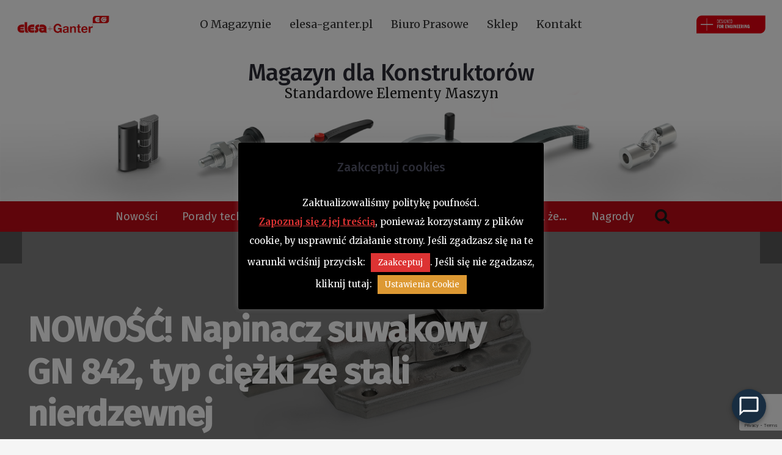

--- FILE ---
content_type: text/html; charset=UTF-8
request_url: https://info.elesa-ganter.pl/nowosc-napinacz-suwakowy-gn-842-typ-ciezki-ze-stali-nierdzewnej/
body_size: 29768
content:
<!DOCTYPE HTML><html
dir=ltr lang=pl-PL prefix="og: https://ogp.me/ns#"><head><style>img.lazy{min-height:1px}</style><link
rel=preload href=https://info.elesa-ganter.pl/wp-content/plugins/w3-total-cache/pub/js/lazyload.min.js as=script><meta
charset="UTF-8"><meta
name="description" content="Podczas projektowania konstruktorzy niejednokrotnie muszą znaleźć rozwiązanie, dzięki któremu użytkownik maszyny lub urządzenia będzie mógł łatwo i szybko przezbrajać proces, mocować elementy czy wymieniać narzędzia bez zbędnej straty czasu. Jednymi z takich produktów w ofercie Elesa+Ganter są napinacze suwakowe. Grupa ta jest stale rozszerzana o kolejne produkty. Od teraz w ofercie jest dostępna nowa wersja"><meta
name="robots" content="max-image-preview:large"><link
rel=canonical href=https://info.elesa-ganter.pl/nowosc-napinacz-suwakowy-gn-842-typ-ciezki-ze-stali-nierdzewnej/ ><meta
name="generator" content="All in One SEO (AIOSEO) 4.5.9.1"><meta
property="og:locale" content="pl_PL"><meta
property="og:site_name" content="Magazyn dla Konstruktorów | Standardowe Elementy Maszyn - Informacje Elesa+Ganter Polska"><meta
property="og:type" content="article"><meta
property="og:title" content="NOWOŚĆ! Napinacz suwakowy GN 842, typ ciężki ze stali nierdzewnej - Magazyn dla Konstruktorów | Standardowe Elementy Maszyn"><meta
property="og:description" content="Podczas projektowania konstruktorzy niejednokrotnie muszą znaleźć rozwiązanie, dzięki któremu użytkownik maszyny lub urządzenia będzie mógł łatwo i szybko przezbrajać proces, mocować elementy czy wymieniać narzędzia bez zbędnej straty czasu. Jednymi z takich produktów w ofercie Elesa+Ganter są napinacze suwakowe. Grupa ta jest stale rozszerzana o kolejne produkty. Od teraz w ofercie jest dostępna nowa wersja"><meta
property="og:url" content="https://info.elesa-ganter.pl/nowosc-napinacz-suwakowy-gn-842-typ-ciezki-ze-stali-nierdzewnej/"><meta
property="article:published_time" content="2023-11-30T08:00:35+00:00"><meta
property="article:modified_time" content="2023-11-29T17:52:53+00:00"><meta
name="twitter:card" content="summary_large_image"><meta
name="twitter:title" content="NOWOŚĆ! Napinacz suwakowy GN 842, typ ciężki ze stali nierdzewnej - Magazyn dla Konstruktorów | Standardowe Elementy Maszyn"><meta
name="twitter:description" content="Podczas projektowania konstruktorzy niejednokrotnie muszą znaleźć rozwiązanie, dzięki któremu użytkownik maszyny lub urządzenia będzie mógł łatwo i szybko przezbrajać proces, mocować elementy czy wymieniać narzędzia bez zbędnej straty czasu. Jednymi z takich produktów w ofercie Elesa+Ganter są napinacze suwakowe. Grupa ta jest stale rozszerzana o kolejne produkty. Od teraz w ofercie jest dostępna nowa wersja"> <script type=application/ld+json class=aioseo-schema>{"@context":"https:\/\/schema.org","@graph":[{"@type":"BlogPosting","@id":"https:\/\/info.elesa-ganter.pl\/nowosc-napinacz-suwakowy-gn-842-typ-ciezki-ze-stali-nierdzewnej\/#blogposting","name":"NOWO\u015a\u0106! Napinacz suwakowy GN 842, typ ci\u0119\u017cki ze stali nierdzewnej - Magazyn dla Konstruktor\u00f3w | Standardowe Elementy Maszyn","headline":"NOWO\u015a\u0106! Napinacz suwakowy GN 842, typ ci\u0119\u017cki ze stali nierdzewnej","author":{"@id":"https:\/\/info.elesa-ganter.pl\/author\/konstruktor\/#author"},"publisher":{"@id":"https:\/\/info.elesa-ganter.pl\/#organization"},"image":{"@type":"ImageObject","url":"https:\/\/info.elesa-ganter.pl\/wp-content\/uploads\/2023\/11\/napinacze_suwakowe.jpg","width":1900,"height":1100,"caption":"Napinacze suwakowe"},"datePublished":"2023-11-30T09:00:35+01:00","dateModified":"2023-11-29T18:52:53+01:00","inLanguage":"pl-PL","mainEntityOfPage":{"@id":"https:\/\/info.elesa-ganter.pl\/nowosc-napinacz-suwakowy-gn-842-typ-ciezki-ze-stali-nierdzewnej\/#webpage"},"isPartOf":{"@id":"https:\/\/info.elesa-ganter.pl\/nowosc-napinacz-suwakowy-gn-842-typ-ciezki-ze-stali-nierdzewnej\/#webpage"},"articleSection":"artyku\u0142y, napinacze"},{"@type":"BreadcrumbList","@id":"https:\/\/info.elesa-ganter.pl\/nowosc-napinacz-suwakowy-gn-842-typ-ciezki-ze-stali-nierdzewnej\/#breadcrumblist","itemListElement":[{"@type":"ListItem","@id":"https:\/\/info.elesa-ganter.pl\/#listItem","position":1,"name":"Dom","item":"https:\/\/info.elesa-ganter.pl\/","nextItem":"https:\/\/info.elesa-ganter.pl\/nowosc-napinacz-suwakowy-gn-842-typ-ciezki-ze-stali-nierdzewnej\/#listItem"},{"@type":"ListItem","@id":"https:\/\/info.elesa-ganter.pl\/nowosc-napinacz-suwakowy-gn-842-typ-ciezki-ze-stali-nierdzewnej\/#listItem","position":2,"name":"NOWO\u015a\u0106! Napinacz suwakowy GN 842, typ ci\u0119\u017cki ze stali nierdzewnej","previousItem":"https:\/\/info.elesa-ganter.pl\/#listItem"}]},{"@type":"Organization","@id":"https:\/\/info.elesa-ganter.pl\/#organization","name":"Magazyn dla Konstruktor\u00f3w | Standardowe Elementy Maszyn","url":"https:\/\/info.elesa-ganter.pl\/"},{"@type":"Person","@id":"https:\/\/info.elesa-ganter.pl\/author\/konstruktor\/#author","url":"https:\/\/info.elesa-ganter.pl\/author\/konstruktor\/","name":"konstruktor","image":{"@type":"ImageObject","@id":"https:\/\/info.elesa-ganter.pl\/nowosc-napinacz-suwakowy-gn-842-typ-ciezki-ze-stali-nierdzewnej\/#authorImage","url":"https:\/\/secure.gravatar.com\/avatar\/731c979b67fd321824789c68774abf58?s=96&d=mm&r=g","width":96,"height":96,"caption":"konstruktor"}},{"@type":"WebPage","@id":"https:\/\/info.elesa-ganter.pl\/nowosc-napinacz-suwakowy-gn-842-typ-ciezki-ze-stali-nierdzewnej\/#webpage","url":"https:\/\/info.elesa-ganter.pl\/nowosc-napinacz-suwakowy-gn-842-typ-ciezki-ze-stali-nierdzewnej\/","name":"NOWO\u015a\u0106! Napinacz suwakowy GN 842, typ ci\u0119\u017cki ze stali nierdzewnej - Magazyn dla Konstruktor\u00f3w | Standardowe Elementy Maszyn","description":"Podczas projektowania konstruktorzy niejednokrotnie musz\u0105 znale\u017a\u0107 rozwi\u0105zanie, dzi\u0119ki kt\u00f3remu u\u017cytkownik maszyny lub urz\u0105dzenia b\u0119dzie m\u00f3g\u0142 \u0142atwo i szybko przezbraja\u0107 proces, mocowa\u0107 elementy czy wymienia\u0107 narz\u0119dzia bez zb\u0119dnej straty czasu. Jednymi z takich produkt\u00f3w w ofercie Elesa+Ganter s\u0105 napinacze suwakowe. Grupa ta jest stale rozszerzana o kolejne produkty. Od teraz w ofercie jest dost\u0119pna nowa wersja","inLanguage":"pl-PL","isPartOf":{"@id":"https:\/\/info.elesa-ganter.pl\/#website"},"breadcrumb":{"@id":"https:\/\/info.elesa-ganter.pl\/nowosc-napinacz-suwakowy-gn-842-typ-ciezki-ze-stali-nierdzewnej\/#breadcrumblist"},"author":{"@id":"https:\/\/info.elesa-ganter.pl\/author\/konstruktor\/#author"},"creator":{"@id":"https:\/\/info.elesa-ganter.pl\/author\/konstruktor\/#author"},"image":{"@type":"ImageObject","url":"https:\/\/info.elesa-ganter.pl\/wp-content\/uploads\/2023\/11\/napinacze_suwakowe.jpg","@id":"https:\/\/info.elesa-ganter.pl\/nowosc-napinacz-suwakowy-gn-842-typ-ciezki-ze-stali-nierdzewnej\/#mainImage","width":1900,"height":1100,"caption":"Napinacze suwakowe"},"primaryImageOfPage":{"@id":"https:\/\/info.elesa-ganter.pl\/nowosc-napinacz-suwakowy-gn-842-typ-ciezki-ze-stali-nierdzewnej\/#mainImage"},"datePublished":"2023-11-30T09:00:35+01:00","dateModified":"2023-11-29T18:52:53+01:00"},{"@type":"WebSite","@id":"https:\/\/info.elesa-ganter.pl\/#website","url":"https:\/\/info.elesa-ganter.pl\/","name":"Magazyn dla Konstruktor\u00f3w | Standardowe Elementy Maszyn","description":"Informacje Elesa+Ganter Polska","inLanguage":"pl-PL","publisher":{"@id":"https:\/\/info.elesa-ganter.pl\/#organization"}}]}</script>  <script data-cfasync=false data-pagespeed-no-defer>var gtm4wp_datalayer_name = "dataLayer";
	var dataLayer = dataLayer || [];</script> <title>NOWOŚĆ! Napinacz suwakowy GN 842, typ ciężki ze stali nierdzewnej - Magazyn dla Konstruktorów | Standardowe Elementy Maszyn</title><meta
name="description" content="NOWOŚĆ! Napinacz suwakowy GN 842, typ ciężki ze stali nierdzewnej | Standardowe Elementy Maszyn - porady techniczne, ciekawostki i case studies."><link
rel=canonical href=https://info.elesa-ganter.pl/nowosc-napinacz-suwakowy-gn-842-typ-ciezki-ze-stali-nierdzewnej/ ><meta
property="og:locale" content="pl_PL"><meta
property="og:type" content="article"><meta
property="og:title" content="NOWOŚĆ! Napinacz suwakowy GN 842, typ ciężki ze stali nierdzewnej | Magazyn dla Konstruktorów"><meta
property="og:description" content="NOWOŚĆ! Napinacz suwakowy GN 842, typ ciężki ze stali nierdzewnej | Standardowe Elementy Maszyn - porady techniczne, ciekawostki i case studies."><meta
property="og:url" content="https://info.elesa-ganter.pl/nowosc-napinacz-suwakowy-gn-842-typ-ciezki-ze-stali-nierdzewnej/"><meta
property="og:site_name" content="Magazyn dla Konstruktorów | Standardowe Elementy Maszyn"><meta
property="article:publisher" content="https://www.facebook.com/Elesa.Ganter.Polska/"><meta
property="article:published_time" content="2023-11-30T08:00:35+00:00"><meta
property="article:modified_time" content="2023-11-29T17:52:53+00:00"><meta
property="og:image" content="https://info.elesa-ganter.pl/wp-content/uploads/2023/11/napinacze_suwakowe.jpg"><meta
property="og:image:width" content="1900"><meta
property="og:image:height" content="1100"><meta
property="og:image:type" content="image/jpeg"><meta
name="author" content="konstruktor"><meta
name="twitter:label1" content="Napisane przez"><meta
name="twitter:data1" content="konstruktor"><meta
name="twitter:label2" content="Szacowany czas czytania"><meta
name="twitter:data2" content="4 minuty"> <script type=application/ld+json class=yoast-schema-graph>{"@context":"https://schema.org","@graph":[{"@type":"Article","@id":"https://info.elesa-ganter.pl/nowosc-napinacz-suwakowy-gn-842-typ-ciezki-ze-stali-nierdzewnej/#article","isPartOf":{"@id":"https://info.elesa-ganter.pl/nowosc-napinacz-suwakowy-gn-842-typ-ciezki-ze-stali-nierdzewnej/"},"author":{"name":"konstruktor","@id":"https://info.elesa-ganter.pl/#/schema/person/3bb7de242d1bfa25eb01d935223e395a"},"headline":"NOWOŚĆ! Napinacz suwakowy GN 842, typ ciężki ze stali nierdzewnej","datePublished":"2023-11-30T08:00:35+00:00","dateModified":"2023-11-29T17:52:53+00:00","mainEntityOfPage":{"@id":"https://info.elesa-ganter.pl/nowosc-napinacz-suwakowy-gn-842-typ-ciezki-ze-stali-nierdzewnej/"},"wordCount":528,"publisher":{"@id":"https://info.elesa-ganter.pl/#organization"},"image":{"@id":"https://info.elesa-ganter.pl/nowosc-napinacz-suwakowy-gn-842-typ-ciezki-ze-stali-nierdzewnej/#primaryimage"},"thumbnailUrl":"https://info.elesa-ganter.pl/wp-content/uploads/2023/11/napinacze_suwakowe.jpg","articleSection":["artykuły","napinacze"],"inLanguage":"pl-PL"},{"@type":"WebPage","@id":"https://info.elesa-ganter.pl/nowosc-napinacz-suwakowy-gn-842-typ-ciezki-ze-stali-nierdzewnej/","url":"https://info.elesa-ganter.pl/nowosc-napinacz-suwakowy-gn-842-typ-ciezki-ze-stali-nierdzewnej/","name":"NOWOŚĆ! Napinacz suwakowy GN 842, typ ciężki ze stali nierdzewnej | Magazyn dla Konstruktorów","isPartOf":{"@id":"https://info.elesa-ganter.pl/#website"},"primaryImageOfPage":{"@id":"https://info.elesa-ganter.pl/nowosc-napinacz-suwakowy-gn-842-typ-ciezki-ze-stali-nierdzewnej/#primaryimage"},"image":{"@id":"https://info.elesa-ganter.pl/nowosc-napinacz-suwakowy-gn-842-typ-ciezki-ze-stali-nierdzewnej/#primaryimage"},"thumbnailUrl":"https://info.elesa-ganter.pl/wp-content/uploads/2023/11/napinacze_suwakowe.jpg","datePublished":"2023-11-30T08:00:35+00:00","dateModified":"2023-11-29T17:52:53+00:00","description":"NOWOŚĆ! Napinacz suwakowy GN 842, typ ciężki ze stali nierdzewnej | Standardowe Elementy Maszyn - porady techniczne, ciekawostki i case studies.","breadcrumb":{"@id":"https://info.elesa-ganter.pl/nowosc-napinacz-suwakowy-gn-842-typ-ciezki-ze-stali-nierdzewnej/#breadcrumb"},"inLanguage":"pl-PL","potentialAction":[{"@type":"ReadAction","target":["https://info.elesa-ganter.pl/nowosc-napinacz-suwakowy-gn-842-typ-ciezki-ze-stali-nierdzewnej/"]}]},{"@type":"ImageObject","inLanguage":"pl-PL","@id":"https://info.elesa-ganter.pl/nowosc-napinacz-suwakowy-gn-842-typ-ciezki-ze-stali-nierdzewnej/#primaryimage","url":"https://info.elesa-ganter.pl/wp-content/uploads/2023/11/napinacze_suwakowe.jpg","contentUrl":"https://info.elesa-ganter.pl/wp-content/uploads/2023/11/napinacze_suwakowe.jpg","width":1900,"height":1100,"caption":"Napinacze suwakowe"},{"@type":"BreadcrumbList","@id":"https://info.elesa-ganter.pl/nowosc-napinacz-suwakowy-gn-842-typ-ciezki-ze-stali-nierdzewnej/#breadcrumb","itemListElement":[{"@type":"ListItem","position":1,"name":"Home","item":"https://info.elesa-ganter.pl/"},{"@type":"ListItem","position":2,"name":"NOWOŚĆ! Napinacz suwakowy GN 842, typ ciężki ze stali nierdzewnej"}]},{"@type":"WebSite","@id":"https://info.elesa-ganter.pl/#website","url":"https://info.elesa-ganter.pl/","name":"Magazyn dla Konstruktorów | Standardowe Elementy Maszyn","description":"Informacje Elesa+Ganter Polska","publisher":{"@id":"https://info.elesa-ganter.pl/#organization"},"potentialAction":[{"@type":"SearchAction","target":{"@type":"EntryPoint","urlTemplate":"https://info.elesa-ganter.pl/?s={search_term_string}"},"query-input":"required name=search_term_string"}],"inLanguage":"pl-PL"},{"@type":"Organization","@id":"https://info.elesa-ganter.pl/#organization","name":"ELESA+GANTER Polska Sp. z o.o.","url":"https://info.elesa-ganter.pl/","logo":{"@type":"ImageObject","inLanguage":"pl-PL","@id":"https://info.elesa-ganter.pl/#/schema/logo/image/","url":"https://info.elesa-ganter.pl/wp-content/uploads/2021/07/nowe_logo_Elesa_Ganter.png","contentUrl":"https://info.elesa-ganter.pl/wp-content/uploads/2021/07/nowe_logo_Elesa_Ganter.png","width":1900,"height":800,"caption":"ELESA+GANTER Polska Sp. z o.o."},"image":{"@id":"https://info.elesa-ganter.pl/#/schema/logo/image/"},"sameAs":["https://www.facebook.com/Elesa.Ganter.Polska/","https://twitter.com/ElesaGanterPL","https://www.instagram.com/elesa_ganter_polska/","https://www.linkedin.com/company/elesa-ganter-polska","https://www.youtube.com/channel/UC_hZ8m6CecCn-DfRSKnNv0A"]},{"@type":"Person","@id":"https://info.elesa-ganter.pl/#/schema/person/3bb7de242d1bfa25eb01d935223e395a","name":"konstruktor","image":{"@type":"ImageObject","inLanguage":"pl-PL","@id":"https://info.elesa-ganter.pl/#/schema/person/image/","url":"https://secure.gravatar.com/avatar/731c979b67fd321824789c68774abf58?s=96&d=mm&r=g","contentUrl":"https://secure.gravatar.com/avatar/731c979b67fd321824789c68774abf58?s=96&d=mm&r=g","caption":"konstruktor"},"url":"https://info.elesa-ganter.pl/author/konstruktor/"}]}</script> <link
href=https://fonts.gstatic.com rel=preconnect crossorigin><link
href=https://info.elesa-ganter.pl/wp-content/themes/Impreza/fonts/fa-solid-900.woff2 rel=preload as=font type=font/woff2 crossorigin><link
href=https://www.googletagmanager.com rel=preconnect><link
href=https://www.google-analytics.com rel=preconnect><link
href=https://info.elesa-ganter.pl/wp-content/uploads/2020/04/elementy-maszyn.png rel=preload as=image type=image/png><link
href=https://info.elesa-ganter.pl/wp-content/uploads/2020/04/desinglogo.png rel=preload as=image type=image/png><link
href=https://info.elesa-ganter.pl/wp-content/uploads/2021/07/02_elesa_ganter_logo_rgb.png rel=preload as=image type=image/png><link
rel=alternate type=application/rss+xml title="Magazyn dla Konstruktorów | Standardowe Elementy Maszyn &raquo; Kanał z wpisami" href=https://info.elesa-ganter.pl/feed/ ><meta
name="viewport" content="width=device-width, initial-scale=1"><meta
name="SKYPE_TOOLBAR" content="SKYPE_TOOLBAR_PARSER_COMPATIBLE"><meta
name="theme-color" content="#2b2c36"><meta
property="og:title" content="NOWOŚĆ! Napinacz suwakowy GN 842, typ ciężki ze stali nierdzewnej - Magazyn dla Konstruktorów | Standardowe Elementy Maszyn"><meta
property="og:url" content="https://info.elesa-ganter.pl/nowosc-napinacz-suwakowy-gn-842-typ-ciezki-ze-stali-nierdzewnej/"><meta
property="og:locale" content="pl_PL"><meta
property="og:site_name" content="Magazyn dla Konstruktorów | Standardowe Elementy Maszyn"><meta
property="og:type" content="article"><meta
property="og:image" content="https://info.elesa-ganter.pl/wp-content/uploads/2023/11/napinacze_suwakowe-1024x593.jpg" itemprop="image">
 <script src="//www.googletagmanager.com/gtag/js?id=G-YB1DMQLSWH"  data-cfasync=false data-wpfc-render=false async></script> <script data-cfasync=false data-wpfc-render=false>var mi_version = '9.11.1';
				var mi_track_user = true;
				var mi_no_track_reason = '';
								var MonsterInsightsDefaultLocations = {"page_location":"https:\/\/info.elesa-ganter.pl\/nowosc-napinacz-suwakowy-gn-842-typ-ciezki-ze-stali-nierdzewnej\/"};
								if ( typeof MonsterInsightsPrivacyGuardFilter === 'function' ) {
					var MonsterInsightsLocations = (typeof MonsterInsightsExcludeQuery === 'object') ? MonsterInsightsPrivacyGuardFilter( MonsterInsightsExcludeQuery ) : MonsterInsightsPrivacyGuardFilter( MonsterInsightsDefaultLocations );
				} else {
					var MonsterInsightsLocations = (typeof MonsterInsightsExcludeQuery === 'object') ? MonsterInsightsExcludeQuery : MonsterInsightsDefaultLocations;
				}

								var disableStrs = [
										'ga-disable-G-YB1DMQLSWH',
									];

				/* Function to detect opted out users */
				function __gtagTrackerIsOptedOut() {
					for (var index = 0; index < disableStrs.length; index++) {
						if (document.cookie.indexOf(disableStrs[index] + '=true') > -1) {
							return true;
						}
					}

					return false;
				}

				/* Disable tracking if the opt-out cookie exists. */
				if (__gtagTrackerIsOptedOut()) {
					for (var index = 0; index < disableStrs.length; index++) {
						window[disableStrs[index]] = true;
					}
				}

				/* Opt-out function */
				function __gtagTrackerOptout() {
					for (var index = 0; index < disableStrs.length; index++) {
						document.cookie = disableStrs[index] + '=true; expires=Thu, 31 Dec 2099 23:59:59 UTC; path=/';
						window[disableStrs[index]] = true;
					}
				}

				if ('undefined' === typeof gaOptout) {
					function gaOptout() {
						__gtagTrackerOptout();
					}
				}
								window.dataLayer = window.dataLayer || [];

				window.MonsterInsightsDualTracker = {
					helpers: {},
					trackers: {},
				};
				if (mi_track_user) {
					function __gtagDataLayer() {
						dataLayer.push(arguments);
					}

					function __gtagTracker(type, name, parameters) {
						if (!parameters) {
							parameters = {};
						}

						if (parameters.send_to) {
							__gtagDataLayer.apply(null, arguments);
							return;
						}

						if (type === 'event') {
														parameters.send_to = monsterinsights_frontend.v4_id;
							var hookName = name;
							if (typeof parameters['event_category'] !== 'undefined') {
								hookName = parameters['event_category'] + ':' + name;
							}

							if (typeof MonsterInsightsDualTracker.trackers[hookName] !== 'undefined') {
								MonsterInsightsDualTracker.trackers[hookName](parameters);
							} else {
								__gtagDataLayer('event', name, parameters);
							}
							
						} else {
							__gtagDataLayer.apply(null, arguments);
						}
					}

					__gtagTracker('js', new Date());
					__gtagTracker('set', {
						'developer_id.dZGIzZG': true,
											});
					if ( MonsterInsightsLocations.page_location ) {
						__gtagTracker('set', MonsterInsightsLocations);
					}
										__gtagTracker('config', 'G-YB1DMQLSWH', {"forceSSL":"true","link_attribution":"true"} );
										window.gtag = __gtagTracker;										(function () {
						/* https://developers.google.com/analytics/devguides/collection/analyticsjs/ */
						/* ga and __gaTracker compatibility shim. */
						var noopfn = function () {
							return null;
						};
						var newtracker = function () {
							return new Tracker();
						};
						var Tracker = function () {
							return null;
						};
						var p = Tracker.prototype;
						p.get = noopfn;
						p.set = noopfn;
						p.send = function () {
							var args = Array.prototype.slice.call(arguments);
							args.unshift('send');
							__gaTracker.apply(null, args);
						};
						var __gaTracker = function () {
							var len = arguments.length;
							if (len === 0) {
								return;
							}
							var f = arguments[len - 1];
							if (typeof f !== 'object' || f === null || typeof f.hitCallback !== 'function') {
								if ('send' === arguments[0]) {
									var hitConverted, hitObject = false, action;
									if ('event' === arguments[1]) {
										if ('undefined' !== typeof arguments[3]) {
											hitObject = {
												'eventAction': arguments[3],
												'eventCategory': arguments[2],
												'eventLabel': arguments[4],
												'value': arguments[5] ? arguments[5] : 1,
											}
										}
									}
									if ('pageview' === arguments[1]) {
										if ('undefined' !== typeof arguments[2]) {
											hitObject = {
												'eventAction': 'page_view',
												'page_path': arguments[2],
											}
										}
									}
									if (typeof arguments[2] === 'object') {
										hitObject = arguments[2];
									}
									if (typeof arguments[5] === 'object') {
										Object.assign(hitObject, arguments[5]);
									}
									if ('undefined' !== typeof arguments[1].hitType) {
										hitObject = arguments[1];
										if ('pageview' === hitObject.hitType) {
											hitObject.eventAction = 'page_view';
										}
									}
									if (hitObject) {
										action = 'timing' === arguments[1].hitType ? 'timing_complete' : hitObject.eventAction;
										hitConverted = mapArgs(hitObject);
										__gtagTracker('event', action, hitConverted);
									}
								}
								return;
							}

							function mapArgs(args) {
								var arg, hit = {};
								var gaMap = {
									'eventCategory': 'event_category',
									'eventAction': 'event_action',
									'eventLabel': 'event_label',
									'eventValue': 'event_value',
									'nonInteraction': 'non_interaction',
									'timingCategory': 'event_category',
									'timingVar': 'name',
									'timingValue': 'value',
									'timingLabel': 'event_label',
									'page': 'page_path',
									'location': 'page_location',
									'title': 'page_title',
									'referrer' : 'page_referrer',
								};
								for (arg in args) {
																		if (!(!args.hasOwnProperty(arg) || !gaMap.hasOwnProperty(arg))) {
										hit[gaMap[arg]] = args[arg];
									} else {
										hit[arg] = args[arg];
									}
								}
								return hit;
							}

							try {
								f.hitCallback();
							} catch (ex) {
							}
						};
						__gaTracker.create = newtracker;
						__gaTracker.getByName = newtracker;
						__gaTracker.getAll = function () {
							return [];
						};
						__gaTracker.remove = noopfn;
						__gaTracker.loaded = true;
						window['__gaTracker'] = __gaTracker;
					})();
									} else {
										console.log("");
					(function () {
						function __gtagTracker() {
							return null;
						}

						window['__gtagTracker'] = __gtagTracker;
						window['gtag'] = __gtagTracker;
					})();
									}</script>  <script>window._wpemojiSettings = {"baseUrl":"https:\/\/s.w.org\/images\/core\/emoji\/14.0.0\/72x72\/","ext":".png","svgUrl":"https:\/\/s.w.org\/images\/core\/emoji\/14.0.0\/svg\/","svgExt":".svg","source":{"concatemoji":"https:\/\/info.elesa-ganter.pl\/wp-includes\/js\/wp-emoji-release.min.js?ver=6.4.7"}};
/*! This file is auto-generated */
!function(i,n){var o,s,e;function c(e){try{var t={supportTests:e,timestamp:(new Date).valueOf()};sessionStorage.setItem(o,JSON.stringify(t))}catch(e){}}function p(e,t,n){e.clearRect(0,0,e.canvas.width,e.canvas.height),e.fillText(t,0,0);var t=new Uint32Array(e.getImageData(0,0,e.canvas.width,e.canvas.height).data),r=(e.clearRect(0,0,e.canvas.width,e.canvas.height),e.fillText(n,0,0),new Uint32Array(e.getImageData(0,0,e.canvas.width,e.canvas.height).data));return t.every(function(e,t){return e===r[t]})}function u(e,t,n){switch(t){case"flag":return n(e,"\ud83c\udff3\ufe0f\u200d\u26a7\ufe0f","\ud83c\udff3\ufe0f\u200b\u26a7\ufe0f")?!1:!n(e,"\ud83c\uddfa\ud83c\uddf3","\ud83c\uddfa\u200b\ud83c\uddf3")&&!n(e,"\ud83c\udff4\udb40\udc67\udb40\udc62\udb40\udc65\udb40\udc6e\udb40\udc67\udb40\udc7f","\ud83c\udff4\u200b\udb40\udc67\u200b\udb40\udc62\u200b\udb40\udc65\u200b\udb40\udc6e\u200b\udb40\udc67\u200b\udb40\udc7f");case"emoji":return!n(e,"\ud83e\udef1\ud83c\udffb\u200d\ud83e\udef2\ud83c\udfff","\ud83e\udef1\ud83c\udffb\u200b\ud83e\udef2\ud83c\udfff")}return!1}function f(e,t,n){var r="undefined"!=typeof WorkerGlobalScope&&self instanceof WorkerGlobalScope?new OffscreenCanvas(300,150):i.createElement("canvas"),a=r.getContext("2d",{willReadFrequently:!0}),o=(a.textBaseline="top",a.font="600 32px Arial",{});return e.forEach(function(e){o[e]=t(a,e,n)}),o}function t(e){var t=i.createElement("script");t.src=e,t.defer=!0,i.head.appendChild(t)}"undefined"!=typeof Promise&&(o="wpEmojiSettingsSupports",s=["flag","emoji"],n.supports={everything:!0,everythingExceptFlag:!0},e=new Promise(function(e){i.addEventListener("DOMContentLoaded",e,{once:!0})}),new Promise(function(t){var n=function(){try{var e=JSON.parse(sessionStorage.getItem(o));if("object"==typeof e&&"number"==typeof e.timestamp&&(new Date).valueOf()<e.timestamp+604800&&"object"==typeof e.supportTests)return e.supportTests}catch(e){}return null}();if(!n){if("undefined"!=typeof Worker&&"undefined"!=typeof OffscreenCanvas&&"undefined"!=typeof URL&&URL.createObjectURL&&"undefined"!=typeof Blob)try{var e="postMessage("+f.toString()+"("+[JSON.stringify(s),u.toString(),p.toString()].join(",")+"));",r=new Blob([e],{type:"text/javascript"}),a=new Worker(URL.createObjectURL(r),{name:"wpTestEmojiSupports"});return void(a.onmessage=function(e){c(n=e.data),a.terminate(),t(n)})}catch(e){}c(n=f(s,u,p))}t(n)}).then(function(e){for(var t in e)n.supports[t]=e[t],n.supports.everything=n.supports.everything&&n.supports[t],"flag"!==t&&(n.supports.everythingExceptFlag=n.supports.everythingExceptFlag&&n.supports[t]);n.supports.everythingExceptFlag=n.supports.everythingExceptFlag&&!n.supports.flag,n.DOMReady=!1,n.readyCallback=function(){n.DOMReady=!0}}).then(function(){return e}).then(function(){var e;n.supports.everything||(n.readyCallback(),(e=n.source||{}).concatemoji?t(e.concatemoji):e.wpemoji&&e.twemoji&&(t(e.twemoji),t(e.wpemoji)))}))}((window,document),window._wpemojiSettings);</script> <style id=wp-emoji-styles-inline-css>img.wp-smiley, img.emoji {
		display: inline !important;
		border: none !important;
		box-shadow: none !important;
		height: 1em !important;
		width: 1em !important;
		margin: 0 0.07em !important;
		vertical-align: -0.1em !important;
		background: none !important;
		padding: 0 !important;
	}</style><style id=classic-theme-styles-inline-css>/*! This file is auto-generated */
.wp-block-button__link{color:#fff;background-color:#32373c;border-radius:9999px;box-shadow:none;text-decoration:none;padding:calc(.667em + 2px) calc(1.333em + 2px);font-size:1.125em}.wp-block-file__button{background:#32373c;color:#fff;text-decoration:none}</style><link
rel=stylesheet href=https://info.elesa-ganter.pl/wp-content/cache/minify/c2356.css media=all><link
rel=stylesheet id=bwg_googlefonts-css href='https://fonts.googleapis.com/css?family=Ubuntu&#038;subset=greek,latin,greek-ext,vietnamese,cyrillic-ext,latin-ext,cyrillic' media=all><link
rel=stylesheet href=https://info.elesa-ganter.pl/wp-content/cache/minify/603cb.css media=all><link
rel=stylesheet id=us-fonts-css href='https://fonts.googleapis.com/css?family=Fira+Sans%3A400%2C500%7CMerriweather%3A400%2C700&#038;display=swap&#038;ver=6.4.7' media=all><link
rel=stylesheet href=https://info.elesa-ganter.pl/wp-content/cache/minify/7b92e.css media=all> <script data-cfasync=false data-wpfc-render=false id=monsterinsights-frontend-script-js-extra>var monsterinsights_frontend = {"js_events_tracking":"true","download_extensions":"doc,pdf,ppt,zip,xls,docx,pptx,xlsx","inbound_paths":"[{\"path\":\"\\\/go\\\/\",\"label\":\"affiliate\"},{\"path\":\"\\\/recommend\\\/\",\"label\":\"affiliate\"}]","home_url":"https:\/\/info.elesa-ganter.pl","hash_tracking":"false","v4_id":"G-YB1DMQLSWH"};</script> <script src=https://info.elesa-ganter.pl/wp-content/cache/minify/d52ed.js></script> <script id=cookie-law-info-js-extra>var Cli_Data = {"nn_cookie_ids":[],"cookielist":[],"non_necessary_cookies":[],"ccpaEnabled":"","ccpaRegionBased":"","ccpaBarEnabled":"","strictlyEnabled":["necessary","obligatoire"],"ccpaType":"gdpr","js_blocking":"","custom_integration":"","triggerDomRefresh":"","secure_cookies":""};
var cli_cookiebar_settings = {"animate_speed_hide":"500","animate_speed_show":"500","background":"#000000","border":"#444","border_on":"","button_1_button_colour":"#dd3333","button_1_button_hover":"#b12929","button_1_link_colour":"#fff","button_1_as_button":"1","button_1_new_win":"","button_2_button_colour":"#333","button_2_button_hover":"#292929","button_2_link_colour":"#dd3333","button_2_as_button":"","button_2_hidebar":"","button_3_button_colour":"#000","button_3_button_hover":"#000000","button_3_link_colour":"#fff","button_3_as_button":"1","button_3_new_win":"","button_4_button_colour":"#dd9933","button_4_button_hover":"#b17a29","button_4_link_colour":"#ffffff","button_4_as_button":"1","button_7_button_colour":"#61a229","button_7_button_hover":"#4e8221","button_7_link_colour":"#fff","button_7_as_button":"1","button_7_new_win":"","font_family":"inherit","header_fix":"","notify_animate_hide":"1","notify_animate_show":"","notify_div_id":"#cookie-law-info-bar","notify_position_horizontal":"left","notify_position_vertical":"bottom","scroll_close":"","scroll_close_reload":"","accept_close_reload":"","reject_close_reload":"","showagain_tab":"1","showagain_background":"#fff","showagain_border":"#000","showagain_div_id":"#cookie-law-info-again","showagain_x_position":"100px","text":"#ffffff","show_once_yn":"","show_once":"10000","logging_on":"","as_popup":"","popup_overlay":"1","bar_heading_text":"Zaakceptuj cookies","cookie_bar_as":"popup","popup_showagain_position":"bottom-right","widget_position":"left"};
var log_object = {"ajax_url":"https:\/\/info.elesa-ganter.pl\/wp-admin\/admin-ajax.php"};</script> <script src=https://info.elesa-ganter.pl/wp-content/cache/minify/84af4.js></script> <script id=bwg_frontend-js-extra>var bwg_objectsL10n = {"bwg_field_required":"field is required.","bwg_mail_validation":"To nie jest prawid\u0142owy adres e-mail. ","bwg_search_result":"Nie ma \u017cadnych zdj\u0119\u0107 pasuj\u0105cych do wyszukiwania.","bwg_select_tag":"Select Tag","bwg_order_by":"Order By","bwg_search":"Szukaj","bwg_show_ecommerce":"Poka\u017c sklep","bwg_hide_ecommerce":"Ukryj sklep","bwg_show_comments":"Poka\u017c komentarze","bwg_hide_comments":"Ukryj komentarze","bwg_restore":"Przywr\u00f3\u0107","bwg_maximize":"Maksymalizacji","bwg_fullscreen":"Pe\u0142ny ekran","bwg_exit_fullscreen":"Zamknij tryb pe\u0142noekranowy","bwg_search_tag":"SEARCH...","bwg_tag_no_match":"No tags found","bwg_all_tags_selected":"All tags selected","bwg_tags_selected":"tags selected","play":"Odtw\u00f3rz","pause":"Pauza","is_pro":"","bwg_play":"Odtw\u00f3rz","bwg_pause":"Pauza","bwg_hide_info":"Ukryj informacje","bwg_show_info":"Poka\u017c informacje","bwg_hide_rating":"Ukryj oceni\u0142","bwg_show_rating":"Poka\u017c ocen\u0119","ok":"Ok","cancel":"Anuluj","select_all":"Wybierz wszystkie","lazy_load":"0","lazy_loader":"https:\/\/info.elesa-ganter.pl\/wp-content\/plugins\/photo-gallery\/images\/ajax_loader.png","front_ajax":"0","bwg_tag_see_all":"see all tags","bwg_tag_see_less":"see less tags"};</script> <script src=https://info.elesa-ganter.pl/wp-content/cache/minify/71cef.js></script> <link
rel=https://api.w.org/ href=https://info.elesa-ganter.pl/wp-json/ ><link
rel=alternate type=application/json href=https://info.elesa-ganter.pl/wp-json/wp/v2/posts/13437><link
rel=EditURI type=application/rsd+xml title=RSD href=https://info.elesa-ganter.pl/xmlrpc.php?rsd><meta
name="generator" content="WordPress 6.4.7"><link
rel=shortlink href='https://info.elesa-ganter.pl/?p=13437'><link
rel=alternate type=application/json+oembed href="https://info.elesa-ganter.pl/wp-json/oembed/1.0/embed?url=https%3A%2F%2Finfo.elesa-ganter.pl%2Fnowosc-napinacz-suwakowy-gn-842-typ-ciezki-ze-stali-nierdzewnej%2F"><link
rel=alternate type=text/xml+oembed href="https://info.elesa-ganter.pl/wp-json/oembed/1.0/embed?url=https%3A%2F%2Finfo.elesa-ganter.pl%2Fnowosc-napinacz-suwakowy-gn-842-typ-ciezki-ze-stali-nierdzewnej%2F&#038;format=xml"> <script data-cfasync=false data-pagespeed-no-defer>var dataLayer_content = {"pagePostType":"post","pagePostType2":"single-post","pageCategory":["elementy-maszyn","napinacze"],"pagePostAuthor":"konstruktor"};
	dataLayer.push( dataLayer_content );</script> <script data-cfasync=false>(function(w,d,s,l,i){w[l]=w[l]||[];w[l].push({'gtm.start':
new Date().getTime(),event:'gtm.js'});var f=d.getElementsByTagName(s)[0],
j=d.createElement(s),dl=l!='dataLayer'?'&l='+l:'';j.async=true;j.src=
'//www.googletagmanager.com/gtm.js?id='+i+dl;f.parentNode.insertBefore(j,f);
})(window,document,'script','dataLayer','GTM-5V8TJGQ');</script>  <script>if ( ! /Android|webOS|iPhone|iPad|iPod|BlackBerry|IEMobile|Opera Mini/i.test( navigator.userAgent ) ) {
				var root = document.getElementsByTagName( 'html' )[ 0 ]
				root.className += " no-touch";
			}</script> <meta
name="generator" content="Powered by WPBakery Page Builder - drag and drop page builder for WordPress."><link
rel=icon href=https://info.elesa-ganter.pl/wp-content/uploads/2021/07/elesa_ganter_logo_favicon_master-36x36.jpg sizes=32x32><link
rel=icon href=https://info.elesa-ganter.pl/wp-content/uploads/2021/07/elesa_ganter_logo_favicon_master.jpg sizes=192x192><link
rel=apple-touch-icon href=https://info.elesa-ganter.pl/wp-content/uploads/2021/07/elesa_ganter_logo_favicon_master.jpg><meta
name="msapplication-TileImage" content="https://info.elesa-ganter.pl/wp-content/uploads/2021/07/elesa_ganter_logo_favicon_master.jpg">
<noscript><style>.wpb_animate_when_almost_visible { opacity: 1; }</style></noscript><style id=us-icon-fonts>@font-face{font-display:block;font-style:normal;font-family:"fontawesome";font-weight:900;src:url("https://info.elesa-ganter.pl/wp-content/themes/Impreza/fonts/fa-solid-900.woff2?ver=8.6.1") format("woff2"),url("https://info.elesa-ganter.pl/wp-content/themes/Impreza/fonts/fa-solid-900.woff?ver=8.6.1") format("woff")}.fas{font-family:"fontawesome";font-weight:900}@font-face{font-display:block;font-style:normal;font-family:"fontawesome";font-weight:400;src:url("https://info.elesa-ganter.pl/wp-content/themes/Impreza/fonts/fa-regular-400.woff2?ver=8.6.1") format("woff2"),url("https://info.elesa-ganter.pl/wp-content/themes/Impreza/fonts/fa-regular-400.woff?ver=8.6.1") format("woff")}.far{font-family:"fontawesome";font-weight:400}@font-face{font-display:block;font-style:normal;font-family:"fontawesome";font-weight:300;src:url("https://info.elesa-ganter.pl/wp-content/themes/Impreza/fonts/fa-light-300.woff2?ver=8.6.1") format("woff2"),url("https://info.elesa-ganter.pl/wp-content/themes/Impreza/fonts/fa-light-300.woff?ver=8.6.1") format("woff")}.fal{font-family:"fontawesome";font-weight:300}@font-face{font-display:block;font-style:normal;font-family:"Font Awesome 5 Duotone";font-weight:900;src:url("https://info.elesa-ganter.pl/wp-content/themes/Impreza/fonts/fa-duotone-900.woff2?ver=8.6.1") format("woff2"),url("https://info.elesa-ganter.pl/wp-content/themes/Impreza/fonts/fa-duotone-900.woff?ver=8.6.1") format("woff")}.fad{font-family:"Font Awesome 5 Duotone";font-weight:900}.fad{position:relative}.fad:before{position:absolute}.fad:after{opacity:0.4}@font-face{font-display:block;font-style:normal;font-family:"Font Awesome 5 Brands";font-weight:400;src:url("https://info.elesa-ganter.pl/wp-content/themes/Impreza/fonts/fa-brands-400.woff2?ver=8.6.1") format("woff2"),url("https://info.elesa-ganter.pl/wp-content/themes/Impreza/fonts/fa-brands-400.woff?ver=8.6.1") format("woff")}.fab{font-family:"Font Awesome 5 Brands";font-weight:400}@font-face{font-display:block;font-style:normal;font-family:"Material Icons";font-weight:400;src:url("https://info.elesa-ganter.pl/wp-content/themes/Impreza/fonts/material-icons.woff2?ver=8.6.1") format("woff2"),url("https://info.elesa-ganter.pl/wp-content/themes/Impreza/fonts/material-icons.woff?ver=8.6.1") format("woff")}.material-icons{font-family:"Material Icons";font-weight:400}</style><style id=us-theme-options-css>/*<![CDATA[*/:root{--color-header-middle-bg:#ffffff;--color-header-middle-bg-grad:#ffffff;--color-header-middle-text:#edf0f2;--color-header-middle-text-hover:#bd0a16;--color-header-transparent-bg:transparent;--color-header-transparent-bg-grad:transparent;--color-header-transparent-text:#ffffff;--color-header-transparent-text-hover:#bd0a16;--color-chrome-toolbar:#2b2c36;--color-chrome-toolbar-grad:#2b2c36;--color-header-top-bg:#ffffff;--color-header-top-bg-grad:#ffffff;--color-header-top-text:#d3d8db;--color-header-top-text-hover:#ffffff;--color-header-top-transparent-bg:rgba(0,0,0,0.2);--color-header-top-transparent-bg-grad:rgba(0,0,0,0.2);--color-header-top-transparent-text:rgba(255,255,255,0.66);--color-header-top-transparent-text-hover:#fff;--color-content-bg:#ffffff;--color-content-bg-grad:#ffffff;--color-content-bg-alt:#f2f4f5;--color-content-bg-alt-grad:#f2f4f5;--color-content-border:#dce0e3;--color-content-heading:#2b2c36;--color-content-heading-grad:#2b2c36;--color-content-text:#2b2c36;--color-content-link:#bd0a16;--color-content-link-hover:#bd0a16;--color-content-primary:#bd0a16;--color-content-primary-grad:#bd0a16;--color-content-secondary:#6b748b;--color-content-secondary-grad:#6b748b;--color-content-faded:#9698a3;--color-content-overlay:rgba(0,0,0,0.75);--color-content-overlay-grad:rgba(0,0,0,0.75);--color-alt-content-bg:#2b2c36;--color-alt-content-bg-grad:#2b2c36;--color-alt-content-bg-alt:#363845;--color-alt-content-bg-alt-grad:#363845;--color-alt-content-border:#4e5663;--color-alt-content-heading:#ffffff;--color-alt-content-heading-grad:#ffffff;--color-alt-content-text:#f2f4f5;--color-alt-content-link:#bd0a16;--color-alt-content-link-hover:#bd0a16;--color-alt-content-primary:#bd0a16;--color-alt-content-primary-grad:#bd0a16;--color-alt-content-secondary:#6b748b;--color-alt-content-secondary-grad:#6b748b;--color-alt-content-faded:#9698a3;--color-alt-content-overlay:#e95095;--color-alt-content-overlay-grad:linear-gradient(135deg,#e95095,rgba(233,80,149,0.75));--color-footer-bg:#2f3038;--color-footer-bg-grad:#2f3038;--color-footer-bg-alt:#363845;--color-footer-bg-alt-grad:#363845;--color-footer-border:#4e5663;--color-footer-heading:#ccc;--color-footer-heading-grad:#ccc;--color-footer-text:#9698a3;--color-footer-link:#ffffff;--color-footer-link-hover:#bd0a16;--color-subfooter-bg:#f3f3f3;--color-subfooter-bg-grad:#f3f3f3;--color-subfooter-bg-alt:#dedede;--color-subfooter-bg-alt-grad:#dedede;--color-subfooter-border:#4e5663;--color-subfooter-heading:#2f3038;--color-subfooter-heading-grad:#2f3038;--color-subfooter-text:#2f3038;--color-subfooter-link:#2f3038;--color-subfooter-link-hover:#bd0a16;--color-content-primary-faded:rgba(189,10,22,0.15);--box-shadow:0 5px 15px rgba(0,0,0,.15);--box-shadow-up:0 -5px 15px rgba(0,0,0,.15);--site-content-width:1240px;--inputs-font-size:1rem;--inputs-height:2.8rem;--inputs-padding:0.8rem;--inputs-border-width:0px;--inputs-text-color:#999999;--font-body:"Merriweather",serif;--font-h1:"Fira Sans",sans-serif;--font-h2:"Fira Sans",sans-serif;--font-h3:"Fira Sans",sans-serif;--font-h4:"Fira Sans",sans-serif;--font-h5:"Fira Sans",sans-serif;--font-h6:"Fira Sans",sans-serif}h3{color:#999999}html,.l-header .widget,.menu-item-object-us_page_block{font-family:var(--font-body);font-weight:400;font-size:18px;line-height:30px}h1{font-family:var(--font-h1);font-weight:500;font-size:3.2rem;line-height:1.20;letter-spacing:-0.02em;margin-bottom:1.5rem}h2{font-family:var(--font-h2);font-weight:500;font-size:1.6rem;line-height:1.3;letter-spacing:-0.02em;margin-bottom:1.5rem}h3{font-family:var(--font-h3);font-weight:500;font-size:1.40rem;line-height:1.3;letter-spacing:-0.02em;margin-bottom:1.5rem}.widgettitle,h4{font-family:var(--font-h4);font-weight:500;font-size:1.20rem;line-height:1.3;letter-spacing:-0.02em;margin-bottom:1.5rem}h5{font-family:var(--font-h5);font-weight:500;font-size:1.1rem;line-height:1.6;letter-spacing:0em;margin-bottom:1.5rem}h6{font-family:var(--font-h6);font-weight:500;font-size:1rem;line-height:1.6;letter-spacing:0em;margin-bottom:1.5rem}@media (max-width:600px){html{font-size:16px;line-height:28px}h1{font-size:2.6rem}h1.vc_custom_heading:not([class*="us_custom_"]){font-size:2.6rem!important}h2{font-size:1.6rem}h2.vc_custom_heading:not([class*="us_custom_"]){font-size:1.6rem!important}h3{font-size:1.4rem}h3.vc_custom_heading:not([class*="us_custom_"]){font-size:1.4rem!important}.widgettitle,h4{font-size:1.20rem}h4.vc_custom_heading:not([class*="us_custom_"]){font-size:1.20rem!important}h5{font-size:1.1rem}h5.vc_custom_heading:not([class*="us_custom_"]){font-size:1.1rem!important}h6{font-size:1rem}h6.vc_custom_heading:not([class*="us_custom_"]){font-size:1rem!important}}body{background:#f5f5f5}.l-canvas.type_boxed,.l-canvas.type_boxed .l-subheader,.l-canvas.type_boxed~.l-footer{max-width:1366px}.l-subheader-h,.l-section-h,.l-main .aligncenter,.w-tabs-section-content-h{max-width:1240px}.post-password-form{max-width:calc(1240px + 5rem)}@media screen and (max-width:1330px){.l-main .aligncenter{max-width:calc(100vw - 5rem)}}@media (min-width:1281px){body.usb_preview .hide_on_default{opacity:0.25!important}body:not(.usb_preview) .hide_on_default{display:none!important}}@media (min-width:1025px) and (max-width:1280px){body.usb_preview .hide_on_laptops{opacity:0.25!important}body:not(.usb_preview) .hide_on_laptops{display:none!important}}@media (min-width:601px) and (max-width:1024px){body.usb_preview .hide_on_tablets{opacity:0.25!important}body:not(.usb_preview) .hide_on_tablets{display:none!important}}@media (max-width:600px){body.usb_preview .hide_on_mobiles{opacity:0.25!important}body:not(.usb_preview) .hide_on_mobiles{display:none!important}}@media (max-width:767px){.l-canvas{overflow:hidden}.g-cols.via_flex.reversed{flex-direction:column-reverse}.g-cols.via_grid.reversed>div:last-of-type{order:-1}.g-cols.via_flex>div:not([class*=" vc_col-"]){width:100%;margin:0 0 1.5rem}.g-cols.via_grid.tablets-cols_inherit.mobiles-cols_1{grid-template-columns:100%}.g-cols.via_flex.type_boxes>div,.g-cols.via_flex.reversed>div:first-child,.g-cols.via_flex:not(.reversed)>div:last-child,.g-cols.via_flex>div.has_bg_color{margin-bottom:0}.g-cols.via_flex.type_default>.wpb_column.stretched{margin-left:-1rem;margin-right:-1rem}.g-cols.via_grid>.wpb_column.stretched,.g-cols.via_flex.type_boxes>.wpb_column.stretched{margin-left:-2.5rem;margin-right:-2.5rem;width:auto}.vc_column-inner.type_sticky>.wpb_wrapper,.vc_column_container.type_sticky>.vc_column-inner{top:0!important}}@media (min-width:768px){body:not(.rtl) .l-section.for_sidebar.at_left>div>.l-sidebar,.rtl .l-section.for_sidebar.at_right>div>.l-sidebar{order:-1}.vc_column_container.type_sticky>.vc_column-inner,.vc_column-inner.type_sticky>.wpb_wrapper{position:-webkit-sticky;position:sticky}.l-section.type_sticky{position:-webkit-sticky;position:sticky;top:0;z-index:11;transform:translateZ(0); transition:top 0.3s cubic-bezier(.78,.13,.15,.86) 0.1s}.admin-bar .l-section.type_sticky{top:32px}.l-section.type_sticky>.l-section-h{transition:padding-top 0.3s}.header_hor .l-header.pos_fixed:not(.down)~.l-main .l-section.type_sticky:not(:first-of-type){top:var(--header-sticky-height)}.admin-bar.header_hor .l-header.pos_fixed:not(.down)~.l-main .l-section.type_sticky:not(:first-of-type){top:calc( var(--header-sticky-height) + 32px )}.header_hor .l-header.pos_fixed.sticky:not(.down)~.l-main .l-section.type_sticky:first-of-type>.l-section-h{padding-top:var(--header-sticky-height)}}@media screen and (min-width:1330px){.g-cols.via_flex.type_default>.wpb_column.stretched:first-of-type{margin-left:calc( var(--site-content-width) / 2 + 0px / 2 + 1.5rem - 50vw)}.g-cols.via_flex.type_default>.wpb_column.stretched:last-of-type{margin-right:calc( var(--site-content-width) / 2 + 0px / 2 + 1.5rem - 50vw)}.l-main .alignfull, .w-separator.width_screen,.g-cols.via_grid>.wpb_column.stretched:first-of-type,.g-cols.via_flex.type_boxes>.wpb_column.stretched:first-of-type{margin-left:calc( var(--site-content-width) / 2 + 0px / 2 - 50vw )}.l-main .alignfull, .w-separator.width_screen,.g-cols.via_grid>.wpb_column.stretched:last-of-type,.g-cols.via_flex.type_boxes>.wpb_column.stretched:last-of-type{margin-right:calc( var(--site-content-width) / 2 + 0px / 2 - 50vw )}}@media (max-width:600px){.w-form-row.for_submit .w-btn{font-size:var(--btn-size-mobiles)!important}}a,button,input[type="submit"],.ui-slider-handle{outline:none!important}.w-toplink,.w-header-show{background:rgba(0,0,0,0.3)}.no-touch .w-toplink.active:hover,.no-touch .w-header-show:hover{background:var(--color-content-primary-grad)}button[type="submit"]:not(.w-btn),input[type="submit"]{font-family:var(--font-h1);font-size:16px;line-height:1.20!important;font-weight:400;font-style:normal;text-transform:none;letter-spacing:0.05em;border-radius:0.3em;padding:0.5em 1.5em;box-shadow:0 0em 0em rgba(0,0,0,0.2);background:#c20516;border-color:transparent;color:#ffffff!important}button[type="submit"]:not(.w-btn):before,input[type="submit"]{border-width:0px}.no-touch button[type="submit"]:not(.w-btn):hover,.no-touch input[type="submit"]:hover{box-shadow:0 0em 0em rgba(0,0,0,0.2);background:#6b748b;border-color:transparent;color:#ffffff!important}.us-nav-style_1>*,.navstyle_1>.owl-nav div,.us-btn-style_1{font-family:var(--font-h1);font-size:16px;line-height:1.20!important;font-weight:400;font-style:normal;text-transform:none;letter-spacing:0.05em;border-radius:0.3em;padding:0.5em 1.5em;background:#c20516;border-color:transparent;color:#ffffff!important;box-shadow:0 0em 0em rgba(0,0,0,0.2)}.us-nav-style_1>*:before,.navstyle_1>.owl-nav div:before,.us-btn-style_1:before{border-width:0px}.us-nav-style_1>span.current,.no-touch .us-nav-style_1>a:hover,.no-touch .navstyle_1>.owl-nav div:hover,.no-touch .us-btn-style_1:hover{box-shadow:0 0em 0em rgba(0,0,0,0.2);background:#6b748b;border-color:transparent;color:#ffffff!important}.us-nav-style_1>*{min-width:calc(1.20em + 2 * 0.5em)}.us-nav-style_4>*,.navstyle_4>.owl-nav div,.us-btn-style_4{font-family:var(--font-body);font-size:16px;line-height:1.2!important;font-weight:400;font-style:normal;text-transform:none;letter-spacing:0em;border-radius:0em;padding:0em 0em;background:transparent;border-color:transparent;color:#ff2b58!important;box-shadow:0 0em 0em rgba(0,0,0,0.2)}.us-nav-style_4>*:before,.navstyle_4>.owl-nav div:before,.us-btn-style_4:before{border-width:2px}.us-nav-style_4>span.current,.no-touch .us-nav-style_4>a:hover,.no-touch .navstyle_4>.owl-nav div:hover,.no-touch .us-btn-style_4:hover{box-shadow:0 0em 0em rgba(0,0,0,0.2);background:transparent;border-color:transparent;color:#6b748b!important}.us-nav-style_4>*{min-width:calc(1.2em + 2 * 0em)}.us-nav-style_5>*,.navstyle_5>.owl-nav div,.us-btn-style_5{font-family:var(--font-body);font-size:16px;line-height:1.2!important;font-weight:700;font-style:normal;text-transform:none;letter-spacing:0em;border-radius:0em;padding:1.2em 1.2em;background:#f2f4f5;border-color:transparent;color:#2b2c36!important;box-shadow:0 0em 0em rgba(0,0,0,0.2)}.us-nav-style_5>*:before,.navstyle_5>.owl-nav div:before,.us-btn-style_5:before{border-width:2px}.us-nav-style_5>span.current,.no-touch .us-nav-style_5>a:hover,.no-touch .navstyle_5>.owl-nav div:hover,.no-touch .us-btn-style_5:hover{box-shadow:0 0em 0em rgba(0,0,0,0.2);background:#dce0e3;border-color:transparent;color:#2b2c36!important}.us-nav-style_5>*{min-width:calc(1.2em + 2 * 1.2em)}.w-filter.state_desktop.style_drop_default .w-filter-item-title,.select2-selection,select,textarea,input:not([type="submit"]),.w-form-checkbox,.w-form-radio{font-weight:400;letter-spacing:0em;border-radius:0rem;background:#f3f3f3;border-color:#dce0e3;color:#999999;box-shadow:0px 1px 0px 0px rgba(0,0,0,0.08) inset}.w-filter.state_desktop.style_drop_default .w-filter-item-title:focus,.select2-container--open .select2-selection,select:focus,textarea:focus,input:not([type="submit"]):focus,input:focus + .w-form-checkbox,input:focus + .w-form-radio{box-shadow:0px 0px 0px 2px #bd0a16}.w-form-row.move_label .w-form-row-label{font-size:1rem;top:calc(2.8rem/2 + 0px - 0.7em);margin:0 0.8rem;background-color:#f3f3f3;color:#999999}.w-form-row.with_icon.move_label .w-form-row-label{margin-left:calc(1.6em + 0.8rem)}.style_phone6-1>*{background-image:url(https://info.elesa-ganter.pl/wp-content/themes/Impreza/img/phone-6-black-real.png)}.style_phone6-2>*{background-image:url(https://info.elesa-ganter.pl/wp-content/themes/Impreza/img/phone-6-white-real.png)}.style_phone6-3>*{background-image:url(https://info.elesa-ganter.pl/wp-content/themes/Impreza/img/phone-6-black-flat.png)}.style_phone6-4>*{background-image:url(https://info.elesa-ganter.pl/wp-content/themes/Impreza/img/phone-6-white-flat.png)}.leaflet-default-icon-path{background-image:url(https://info.elesa-ganter.pl/wp-content/themes/Impreza/common/css/vendor/images/marker-icon.png)}/*]]>*/</style><style id=us-header-css>/*<![CDATA[*/.l-subheader.at_top,.l-subheader.at_top .w-dropdown-list,.l-subheader.at_top .type_mobile .w-nav-list.level_1{background:var(--color-header-top-bg);color:var(--color-header-top-text)}.no-touch .l-subheader.at_top a:hover,.no-touch .l-header.bg_transparent .l-subheader.at_top .w-dropdown.opened a:hover{color:var(--color-header-top-text-hover)}.l-header.bg_transparent:not(.sticky) .l-subheader.at_top{background:var(--color-header-top-transparent-bg);color:var(--color-header-top-transparent-text)}.no-touch .l-header.bg_transparent:not(.sticky) .at_top .w-cart-link:hover,.no-touch .l-header.bg_transparent:not(.sticky) .at_top .w-text a:hover,.no-touch .l-header.bg_transparent:not(.sticky) .at_top .w-html a:hover,.no-touch .l-header.bg_transparent:not(.sticky) .at_top .w-nav>a:hover,.no-touch .l-header.bg_transparent:not(.sticky) .at_top .w-menu a:hover,.no-touch .l-header.bg_transparent:not(.sticky) .at_top .w-search>a:hover,.no-touch .l-header.bg_transparent:not(.sticky) .at_top .w-dropdown a:hover,.no-touch .l-header.bg_transparent:not(.sticky) .at_top .type_desktop .menu-item.level_1:hover>a{color:var(--color-header-transparent-text-hover)}.l-subheader.at_middle,.l-subheader.at_middle .w-dropdown-list,.l-subheader.at_middle .type_mobile .w-nav-list.level_1{background:var(--color-header-middle-bg);color:var(--color-header-middle-text)}.no-touch .l-subheader.at_middle a:hover,.no-touch .l-header.bg_transparent .l-subheader.at_middle .w-dropdown.opened a:hover{color:var(--color-header-middle-text-hover)}.l-header.bg_transparent:not(.sticky) .l-subheader.at_middle{background:var(--color-header-transparent-bg);color:var(--color-header-transparent-text)}.no-touch .l-header.bg_transparent:not(.sticky) .at_middle .w-cart-link:hover,.no-touch .l-header.bg_transparent:not(.sticky) .at_middle .w-text a:hover,.no-touch .l-header.bg_transparent:not(.sticky) .at_middle .w-html a:hover,.no-touch .l-header.bg_transparent:not(.sticky) .at_middle .w-nav>a:hover,.no-touch .l-header.bg_transparent:not(.sticky) .at_middle .w-menu a:hover,.no-touch .l-header.bg_transparent:not(.sticky) .at_middle .w-search>a:hover,.no-touch .l-header.bg_transparent:not(.sticky) .at_middle .w-dropdown a:hover,.no-touch .l-header.bg_transparent:not(.sticky) .at_middle .type_desktop .menu-item.level_1:hover>a{color:var(--color-header-transparent-text-hover)}.l-subheader.at_bottom,.l-subheader.at_bottom .w-dropdown-list,.l-subheader.at_bottom .type_mobile .w-nav-list.level_1{background:#bd0a16;color:#ffffff}.no-touch .l-subheader.at_bottom a:hover,.no-touch .l-header.bg_transparent .l-subheader.at_bottom .w-dropdown.opened a:hover{color:#ffffff}.l-header.bg_transparent:not(.sticky) .l-subheader.at_bottom{background:var(--color-header-transparent-bg);color:var(--color-header-transparent-text)}.no-touch .l-header.bg_transparent:not(.sticky) .at_bottom .w-cart-link:hover,.no-touch .l-header.bg_transparent:not(.sticky) .at_bottom .w-text a:hover,.no-touch .l-header.bg_transparent:not(.sticky) .at_bottom .w-html a:hover,.no-touch .l-header.bg_transparent:not(.sticky) .at_bottom .w-nav>a:hover,.no-touch .l-header.bg_transparent:not(.sticky) .at_bottom .w-menu a:hover,.no-touch .l-header.bg_transparent:not(.sticky) .at_bottom .w-search>a:hover,.no-touch .l-header.bg_transparent:not(.sticky) .at_bottom .w-dropdown a:hover,.no-touch .l-header.bg_transparent:not(.sticky) .at_bottom .type_desktop .menu-item.level_1:hover>a{color:var(--color-header-transparent-text-hover)}.header_ver .l-header{background:var(--color-header-middle-bg);color:var(--color-header-middle-text)}@media (min-width:1401px){.hidden_for_default{display:none!important}.l-subheader.at_middle{background-image:url(https://info.elesa-ganter.pl/wp-content/uploads/2020/04/elementy-maszyn.png);background-attachment:scroll;background-position:center center;background-repeat:no-repeat;background-size:cover}.l-header{position:relative;z-index:111;width:100%}.l-subheader{margin:0 auto}.l-subheader.width_full{padding-left:1.5rem;padding-right:1.5rem}.l-subheader-h{display:flex;align-items:center;position:relative;margin:0 auto;height:inherit}.w-header-show{display:none}.l-header.pos_fixed{position:fixed;left:0}.l-header.pos_fixed:not(.notransition) .l-subheader{transition-property:transform,background,box-shadow,line-height,height;transition-duration:0.3s;transition-timing-function:cubic-bezier(.78,.13,.15,.86)}.header_hor .l-header.sticky_auto_hide{transition:transform 0.3s cubic-bezier(.78,.13,.15,.86) 0.1s}.header_hor .l-header.sticky_auto_hide.down{transform:translateY(-110%)}.l-header.bg_transparent:not(.sticky) .l-subheader{box-shadow:none!important;background:none}.l-header.bg_transparent~.l-main .l-section.width_full.height_auto:first-of-type>.l-section-h{padding-top:0!important;padding-bottom:0!important}.l-header.pos_static.bg_transparent{position:absolute;left:0}.l-subheader.width_full .l-subheader-h{max-width:none!important}.l-header.shadow_thin .l-subheader.at_middle,.l-header.shadow_thin .l-subheader.at_bottom{box-shadow:0 1px 0 rgba(0,0,0,0.08)}.l-header.shadow_wide .l-subheader.at_middle,.l-header.shadow_wide .l-subheader.at_bottom{box-shadow:0 3px 5px -1px rgba(0,0,0,0.1),0 2px 1px -1px rgba(0,0,0,0.05)}.header_hor .l-subheader-cell>.w-cart{margin-left:0;margin-right:0}:root{--header-height:380px;--header-sticky-height:140px}.l-header:before{content:'380'}.l-header.sticky:before{content:'140'}.l-subheader.at_top{line-height:80px;height:80px}.l-header.sticky .l-subheader.at_top{line-height:40px;height:40px}.l-subheader.at_middle{line-height:250px;height:250px}.l-header.sticky .l-subheader.at_middle{line-height:50px;height:50px}.l-subheader.at_bottom{line-height:50px;height:50px}.l-header.sticky .l-subheader.at_bottom{line-height:50px;height:50px}.l-subheader.at_top .l-subheader-cell.at_left,.l-subheader.at_top .l-subheader-cell.at_right{display:flex;flex-basis:100px}.l-subheader.at_middle .l-subheader-cell.at_left,.l-subheader.at_middle .l-subheader-cell.at_right{display:flex;flex-basis:100px}.headerinpos_above .l-header.pos_fixed{overflow:hidden;transition:transform 0.3s;transform:translate3d(0,-100%,0)}.headerinpos_above .l-header.pos_fixed.sticky{overflow:visible;transform:none}.headerinpos_above .l-header.pos_fixed~.l-section>.l-section-h,.headerinpos_above .l-header.pos_fixed~.l-main .l-section:first-of-type>.l-section-h{padding-top:0!important}.headerinpos_below .l-header.pos_fixed:not(.sticky){position:absolute;top:100%}.headerinpos_below .l-header.pos_fixed~.l-main>.l-section:first-of-type>.l-section-h{padding-top:0!important}.headerinpos_below .l-header.pos_fixed~.l-main .l-section.full_height:nth-of-type(2){min-height:100vh}.headerinpos_below .l-header.pos_fixed~.l-main>.l-section:nth-of-type(2)>.l-section-h{padding-top:var(--header-height)}.headerinpos_bottom .l-header.pos_fixed:not(.sticky){position:absolute;top:100vh}.headerinpos_bottom .l-header.pos_fixed~.l-main>.l-section:first-of-type>.l-section-h{padding-top:0!important}.headerinpos_bottom .l-header.pos_fixed~.l-main>.l-section:first-of-type>.l-section-h{padding-bottom:var(--header-height)}.headerinpos_bottom .l-header.pos_fixed.bg_transparent~.l-main .l-section.valign_center:not(.height_auto):first-of-type>.l-section-h{top:calc( var(--header-height) / 2 )}.headerinpos_bottom .l-header.pos_fixed:not(.sticky) .w-cart-dropdown,.headerinpos_bottom .l-header.pos_fixed:not(.sticky) .w-nav.type_desktop .w-nav-list.level_2{bottom:100%;transform-origin:0 100%}.headerinpos_bottom .l-header.pos_fixed:not(.sticky) .w-nav.type_mobile.m_layout_dropdown .w-nav-list.level_1{top:auto;bottom:100%;box-shadow:var(--box-shadow-up)}.headerinpos_bottom .l-header.pos_fixed:not(.sticky) .w-nav.type_desktop .w-nav-list.level_3,.headerinpos_bottom .l-header.pos_fixed:not(.sticky) .w-nav.type_desktop .w-nav-list.level_4{top:auto;bottom:0;transform-origin:0 100%}.headerinpos_bottom .l-header.pos_fixed:not(.sticky) .w-dropdown-list{top:auto;bottom:-0.4em;padding-top:0.4em;padding-bottom:2.4em}.admin-bar .l-header.pos_static.bg_solid~.l-main .l-section.full_height:first-of-type{min-height:calc( 100vh - var(--header-height) - 32px )}.admin-bar .l-header.pos_fixed:not(.sticky_auto_hide)~.l-main .l-section.full_height:not(:first-of-type){min-height:calc( 100vh - var(--header-sticky-height) - 32px )}.admin-bar.headerinpos_below .l-header.pos_fixed~.l-main .l-section.full_height:nth-of-type(2){min-height:calc(100vh - 32px)}}@media (min-width:1025px) and (max-width:1400px){.hidden_for_default{display:none!important}.l-subheader.at_middle{background-image:url(https://info.elesa-ganter.pl/wp-content/uploads/2020/04/elementy-maszyn.png);background-attachment:scroll;background-position:center center;background-repeat:no-repeat;background-size:cover}.l-header{position:relative;z-index:111;width:100%}.l-subheader{margin:0 auto}.l-subheader.width_full{padding-left:1.5rem;padding-right:1.5rem}.l-subheader-h{display:flex;align-items:center;position:relative;margin:0 auto;height:inherit}.w-header-show{display:none}.l-header.pos_fixed{position:fixed;left:0}.l-header.pos_fixed:not(.notransition) .l-subheader{transition-property:transform,background,box-shadow,line-height,height;transition-duration:0.3s;transition-timing-function:cubic-bezier(.78,.13,.15,.86)}.header_hor .l-header.sticky_auto_hide{transition:transform 0.3s cubic-bezier(.78,.13,.15,.86) 0.1s}.header_hor .l-header.sticky_auto_hide.down{transform:translateY(-110%)}.l-header.bg_transparent:not(.sticky) .l-subheader{box-shadow:none!important;background:none}.l-header.bg_transparent~.l-main .l-section.width_full.height_auto:first-of-type>.l-section-h{padding-top:0!important;padding-bottom:0!important}.l-header.pos_static.bg_transparent{position:absolute;left:0}.l-subheader.width_full .l-subheader-h{max-width:none!important}.l-header.shadow_thin .l-subheader.at_middle,.l-header.shadow_thin .l-subheader.at_bottom{box-shadow:0 1px 0 rgba(0,0,0,0.08)}.l-header.shadow_wide .l-subheader.at_middle,.l-header.shadow_wide .l-subheader.at_bottom{box-shadow:0 3px 5px -1px rgba(0,0,0,0.1),0 2px 1px -1px rgba(0,0,0,0.05)}.header_hor .l-subheader-cell>.w-cart{margin-left:0;margin-right:0}:root{--header-height:380px;--header-sticky-height:140px}.l-header:before{content:'380'}.l-header.sticky:before{content:'140'}.l-subheader.at_top{line-height:80px;height:80px}.l-header.sticky .l-subheader.at_top{line-height:40px;height:40px}.l-subheader.at_middle{line-height:250px;height:250px}.l-header.sticky .l-subheader.at_middle{line-height:50px;height:50px}.l-subheader.at_bottom{line-height:50px;height:50px}.l-header.sticky .l-subheader.at_bottom{line-height:50px;height:50px}.l-subheader.at_top .l-subheader-cell.at_left,.l-subheader.at_top .l-subheader-cell.at_right{display:flex;flex-basis:100px}.l-subheader.at_middle .l-subheader-cell.at_left,.l-subheader.at_middle .l-subheader-cell.at_right{display:flex;flex-basis:100px}.headerinpos_above .l-header.pos_fixed{overflow:hidden;transition:transform 0.3s;transform:translate3d(0,-100%,0)}.headerinpos_above .l-header.pos_fixed.sticky{overflow:visible;transform:none}.headerinpos_above .l-header.pos_fixed~.l-section>.l-section-h,.headerinpos_above .l-header.pos_fixed~.l-main .l-section:first-of-type>.l-section-h{padding-top:0!important}.headerinpos_below .l-header.pos_fixed:not(.sticky){position:absolute;top:100%}.headerinpos_below .l-header.pos_fixed~.l-main>.l-section:first-of-type>.l-section-h{padding-top:0!important}.headerinpos_below .l-header.pos_fixed~.l-main .l-section.full_height:nth-of-type(2){min-height:100vh}.headerinpos_below .l-header.pos_fixed~.l-main>.l-section:nth-of-type(2)>.l-section-h{padding-top:var(--header-height)}.headerinpos_bottom .l-header.pos_fixed:not(.sticky){position:absolute;top:100vh}.headerinpos_bottom .l-header.pos_fixed~.l-main>.l-section:first-of-type>.l-section-h{padding-top:0!important}.headerinpos_bottom .l-header.pos_fixed~.l-main>.l-section:first-of-type>.l-section-h{padding-bottom:var(--header-height)}.headerinpos_bottom .l-header.pos_fixed.bg_transparent~.l-main .l-section.valign_center:not(.height_auto):first-of-type>.l-section-h{top:calc( var(--header-height) / 2 )}.headerinpos_bottom .l-header.pos_fixed:not(.sticky) .w-cart-dropdown,.headerinpos_bottom .l-header.pos_fixed:not(.sticky) .w-nav.type_desktop .w-nav-list.level_2{bottom:100%;transform-origin:0 100%}.headerinpos_bottom .l-header.pos_fixed:not(.sticky) .w-nav.type_mobile.m_layout_dropdown .w-nav-list.level_1{top:auto;bottom:100%;box-shadow:var(--box-shadow-up)}.headerinpos_bottom .l-header.pos_fixed:not(.sticky) .w-nav.type_desktop .w-nav-list.level_3,.headerinpos_bottom .l-header.pos_fixed:not(.sticky) .w-nav.type_desktop .w-nav-list.level_4{top:auto;bottom:0;transform-origin:0 100%}.headerinpos_bottom .l-header.pos_fixed:not(.sticky) .w-dropdown-list{top:auto;bottom:-0.4em;padding-top:0.4em;padding-bottom:2.4em}.admin-bar .l-header.pos_static.bg_solid~.l-main .l-section.full_height:first-of-type{min-height:calc( 100vh - var(--header-height) - 32px )}.admin-bar .l-header.pos_fixed:not(.sticky_auto_hide)~.l-main .l-section.full_height:not(:first-of-type){min-height:calc( 100vh - var(--header-sticky-height) - 32px )}.admin-bar.headerinpos_below .l-header.pos_fixed~.l-main .l-section.full_height:nth-of-type(2){min-height:calc(100vh - 32px)}}@media (min-width:601px) and (max-width:1024px){.hidden_for_default{display:none!important}.l-subheader.at_middle{background-image:url(https://info.elesa-ganter.pl/wp-content/uploads/2020/04/standardowe-elementy-maszyn-magazyn2.jpg);background-attachment:scroll;background-position:center center;background-repeat:no-repeat;background-size:cover}.l-header{position:relative;z-index:111;width:100%}.l-subheader{margin:0 auto}.l-subheader.width_full{padding-left:1.5rem;padding-right:1.5rem}.l-subheader-h{display:flex;align-items:center;position:relative;margin:0 auto;height:inherit}.w-header-show{display:none}.l-header.pos_fixed{position:fixed;left:0}.l-header.pos_fixed:not(.notransition) .l-subheader{transition-property:transform,background,box-shadow,line-height,height;transition-duration:0.3s;transition-timing-function:cubic-bezier(.78,.13,.15,.86)}.header_hor .l-header.sticky_auto_hide{transition:transform 0.3s cubic-bezier(.78,.13,.15,.86) 0.1s}.header_hor .l-header.sticky_auto_hide.down{transform:translateY(-110%)}.l-header.bg_transparent:not(.sticky) .l-subheader{box-shadow:none!important;background:none}.l-header.bg_transparent~.l-main .l-section.width_full.height_auto:first-of-type>.l-section-h{padding-top:0!important;padding-bottom:0!important}.l-header.pos_static.bg_transparent{position:absolute;left:0}.l-subheader.width_full .l-subheader-h{max-width:none!important}.l-header.shadow_thin .l-subheader.at_middle,.l-header.shadow_thin .l-subheader.at_bottom{box-shadow:0 1px 0 rgba(0,0,0,0.08)}.l-header.shadow_wide .l-subheader.at_middle,.l-header.shadow_wide .l-subheader.at_bottom{box-shadow:0 3px 5px -1px rgba(0,0,0,0.1),0 2px 1px -1px rgba(0,0,0,0.05)}.header_hor .l-subheader-cell>.w-cart{margin-left:0;margin-right:0}:root{--header-height:380px;--header-sticky-height:100px}.l-header:before{content:'380'}.l-header.sticky:before{content:'100'}.l-subheader.at_top{line-height:80px;height:80px}.l-header.sticky .l-subheader.at_top{line-height:0px;height:0px;overflow:hidden}.l-subheader.at_middle{line-height:250px;height:250px}.l-header.sticky .l-subheader.at_middle{line-height:50px;height:50px}.l-subheader.at_bottom{line-height:50px;height:50px}.l-header.sticky .l-subheader.at_bottom{line-height:50px;height:50px}.l-subheader.at_top .l-subheader-cell.at_left,.l-subheader.at_top .l-subheader-cell.at_right{display:flex;flex-basis:100px}.l-subheader.at_middle .l-subheader-cell.at_left,.l-subheader.at_middle .l-subheader-cell.at_right{display:flex;flex-basis:100px}.l-subheader.at_bottom .l-subheader-cell.at_left,.l-subheader.at_bottom .l-subheader-cell.at_right{display:flex;flex-basis:100px}}@media (max-width:600px){.hidden_for_default{display:none!important}.l-subheader.at_middle{background-image:url(https://info.elesa-ganter.pl/wp-content/uploads/2020/04/standardowe-elementy-maszyn-magazyn2.jpg);background-attachment:scroll;background-position:top center;background-repeat:repeat;background-size:cover}.l-header{position:relative;z-index:111;width:100%}.l-subheader{margin:0 auto}.l-subheader.width_full{padding-left:1.5rem;padding-right:1.5rem}.l-subheader-h{display:flex;align-items:center;position:relative;margin:0 auto;height:inherit}.w-header-show{display:none}.l-header.pos_fixed{position:fixed;left:0}.l-header.pos_fixed:not(.notransition) .l-subheader{transition-property:transform,background,box-shadow,line-height,height;transition-duration:0.3s;transition-timing-function:cubic-bezier(.78,.13,.15,.86)}.header_hor .l-header.sticky_auto_hide{transition:transform 0.3s cubic-bezier(.78,.13,.15,.86) 0.1s}.header_hor .l-header.sticky_auto_hide.down{transform:translateY(-110%)}.l-header.bg_transparent:not(.sticky) .l-subheader{box-shadow:none!important;background:none}.l-header.bg_transparent~.l-main .l-section.width_full.height_auto:first-of-type>.l-section-h{padding-top:0!important;padding-bottom:0!important}.l-header.pos_static.bg_transparent{position:absolute;left:0}.l-subheader.width_full .l-subheader-h{max-width:none!important}.l-header.shadow_thin .l-subheader.at_middle,.l-header.shadow_thin .l-subheader.at_bottom{box-shadow:0 1px 0 rgba(0,0,0,0.08)}.l-header.shadow_wide .l-subheader.at_middle,.l-header.shadow_wide .l-subheader.at_bottom{box-shadow:0 3px 5px -1px rgba(0,0,0,0.1),0 2px 1px -1px rgba(0,0,0,0.05)}.header_hor .l-subheader-cell>.w-cart{margin-left:0;margin-right:0}:root{--header-height:400px;--header-sticky-height:100px}.l-header:before{content:'400'}.l-header.sticky:before{content:'100'}.l-subheader.at_top{line-height:130px;height:130px}.l-header.sticky .l-subheader.at_top{line-height:0px;height:0px;overflow:hidden}.l-subheader.at_middle{line-height:220px;height:220px}.l-header.sticky .l-subheader.at_middle{line-height:50px;height:50px}.l-subheader.at_bottom{line-height:50px;height:50px}.l-header.sticky .l-subheader.at_bottom{line-height:50px;height:50px}.l-subheader.at_top .l-subheader-cell.at_left,.l-subheader.at_top .l-subheader-cell.at_right{display:flex;flex-basis:100px}.l-subheader.at_middle .l-subheader-cell.at_left,.l-subheader.at_middle .l-subheader-cell.at_right{display:flex;flex-basis:100px}}@media (min-width:1401px){.ush_image_1{height:35px!important}.l-header.sticky .ush_image_1{height:35px!important}}@media (min-width:1025px) and (max-width:1400px){.ush_image_1{height:30px!important}.l-header.sticky .ush_image_1{height:30px!important}}@media (min-width:601px) and (max-width:1024px){.ush_image_1{height:30px!important}.l-header.sticky .ush_image_1{height:30px!important}}@media (max-width:600px){.ush_image_1{height:20px!important}.l-header.sticky .ush_image_1{height:20px!important}}@media (min-width:1401px){.ush_image_2{height:40px!important}.l-header.sticky .ush_image_2{height:35px!important}}@media (min-width:1025px) and (max-width:1400px){.ush_image_2{height:30px!important}.l-header.sticky .ush_image_2{height:30px!important}}@media (min-width:601px) and (max-width:1024px){.ush_image_2{height:40px!important}.l-header.sticky .ush_image_2{height:30px!important}}@media (max-width:600px){.ush_image_2{height:40px!important}.l-header.sticky .ush_image_2{height:20px!important}}.header_hor .ush_menu_3.type_desktop .menu-item.level_1>a:not(.w-btn){padding-left:15px;padding-right:15px}.header_hor .ush_menu_3.type_desktop .menu-item.level_1>a.w-btn{margin-left:15px;margin-right:15px}.header_hor .ush_menu_3.type_desktop.align-edges>.w-nav-list.level_1{margin-left:-15px;margin-right:-15px}.header_ver .ush_menu_3.type_desktop .menu-item.level_1>a:not(.w-btn){padding-top:15px;padding-bottom:15px}.header_ver .ush_menu_3.type_desktop .menu-item.level_1>a.w-btn{margin-top:15px;margin-bottom:15px}.ush_menu_3.type_desktop .menu-item:not(.level_1){font-size:1rem}.ush_menu_3.type_mobile .w-nav-anchor.level_1,.ush_menu_3.type_mobile .w-nav-anchor.level_1 + .w-nav-arrow{font-size:1.1rem}.ush_menu_3.type_mobile .w-nav-anchor:not(.level_1),.ush_menu_3.type_mobile .w-nav-anchor:not(.level_1) + .w-nav-arrow{font-size:0.9rem}@media (min-width:1401px){.ush_menu_3 .w-nav-icon{font-size:20px}}@media (min-width:1025px) and (max-width:1400px){.ush_menu_3 .w-nav-icon{font-size:32px}}@media (min-width:601px) and (max-width:1024px){.ush_menu_3 .w-nav-icon{font-size:20px}}@media (max-width:600px){.ush_menu_3 .w-nav-icon{font-size:20px}}.ush_menu_3 .w-nav-icon>div{border-width:3px}@media screen and (max-width:899px){.w-nav.ush_menu_3>.w-nav-list.level_1{display:none}.ush_menu_3 .w-nav-control{display:block}}.ush_menu_3 .menu-item.level_1>a:not(.w-btn):focus,.no-touch .ush_menu_3 .menu-item.level_1.opened>a:not(.w-btn),.no-touch .ush_menu_3 .menu-item.level_1:hover>a:not(.w-btn){background:#ffffff;color:#bd0a16}.ush_menu_3 .menu-item.level_1.current-menu-item>a:not(.w-btn),.ush_menu_3 .menu-item.level_1.current-menu-ancestor>a:not(.w-btn),.ush_menu_3 .menu-item.level_1.current-page-ancestor>a:not(.w-btn){background:#2b2c36;color:#ffffff}.l-header.bg_transparent:not(.sticky) .ush_menu_3.type_desktop .menu-item.level_1.current-menu-item>a:not(.w-btn),.l-header.bg_transparent:not(.sticky) .ush_menu_3.type_desktop .menu-item.level_1.current-menu-ancestor>a:not(.w-btn),.l-header.bg_transparent:not(.sticky) .ush_menu_3.type_desktop .menu-item.level_1.current-page-ancestor>a:not(.w-btn){background:transparent;color:#bd0a16}.ush_menu_3 .w-nav-list:not(.level_1){background:#bd0a16;color:#2b2c36}.no-touch .ush_menu_3 .menu-item:not(.level_1)>a:focus,.no-touch .ush_menu_3 .menu-item:not(.level_1):hover>a{background:#f2f4f5;color:#bd0a16}.ush_menu_3 .menu-item:not(.level_1).current-menu-item>a,.ush_menu_3 .menu-item:not(.level_1).current-menu-ancestor>a,.ush_menu_3 .menu-item:not(.level_1).current-page-ancestor>a{background:transparent;color:#bd0a16}.header_hor .ush_menu_1.type_desktop .menu-item.level_1>a:not(.w-btn){padding-left:20px;padding-right:20px}.header_hor .ush_menu_1.type_desktop .menu-item.level_1>a.w-btn{margin-left:20px;margin-right:20px}.header_hor .ush_menu_1.type_desktop.align-edges>.w-nav-list.level_1{margin-left:-20px;margin-right:-20px}.header_ver .ush_menu_1.type_desktop .menu-item.level_1>a:not(.w-btn){padding-top:20px;padding-bottom:20px}.header_ver .ush_menu_1.type_desktop .menu-item.level_1>a.w-btn{margin-top:20px;margin-bottom:20px}.ush_menu_1.type_desktop .menu-item:not(.level_1){font-size:1rem}.ush_menu_1.type_mobile .w-nav-anchor.level_1,.ush_menu_1.type_mobile .w-nav-anchor.level_1 + .w-nav-arrow{font-size:1.1rem}.ush_menu_1.type_mobile .w-nav-anchor:not(.level_1),.ush_menu_1.type_mobile .w-nav-anchor:not(.level_1) + .w-nav-arrow{font-size:0.9rem}@media (min-width:1401px){.ush_menu_1 .w-nav-icon{font-size:20px}}@media (min-width:1025px) and (max-width:1400px){.ush_menu_1 .w-nav-icon{font-size:32px}}@media (min-width:601px) and (max-width:1024px){.ush_menu_1 .w-nav-icon{font-size:20px}}@media (max-width:600px){.ush_menu_1 .w-nav-icon{font-size:20px}}.ush_menu_1 .w-nav-icon>div{border-width:3px}@media screen and (max-width:899px){.w-nav.ush_menu_1>.w-nav-list.level_1{display:none}.ush_menu_1 .w-nav-control{display:block}}.ush_menu_1 .menu-item.level_1>a:not(.w-btn):focus,.no-touch .ush_menu_1 .menu-item.level_1.opened>a:not(.w-btn),.no-touch .ush_menu_1 .menu-item.level_1:hover>a:not(.w-btn){background:#ffffff;color:#bd0a16}.ush_menu_1 .menu-item.level_1.current-menu-item>a:not(.w-btn),.ush_menu_1 .menu-item.level_1.current-menu-ancestor>a:not(.w-btn),.ush_menu_1 .menu-item.level_1.current-page-ancestor>a:not(.w-btn){background:#2b2c36;color:#ffffff}.l-header.bg_transparent:not(.sticky) .ush_menu_1.type_desktop .menu-item.level_1.current-menu-item>a:not(.w-btn),.l-header.bg_transparent:not(.sticky) .ush_menu_1.type_desktop .menu-item.level_1.current-menu-ancestor>a:not(.w-btn),.l-header.bg_transparent:not(.sticky) .ush_menu_1.type_desktop .menu-item.level_1.current-page-ancestor>a:not(.w-btn){background:transparent;color:#bd0a16}.ush_menu_1 .w-nav-list:not(.level_1){background:#bd0a16;color:#2b2c36}.no-touch .ush_menu_1 .menu-item:not(.level_1)>a:focus,.no-touch .ush_menu_1 .menu-item:not(.level_1):hover>a{background:#f2f4f5;color:#bd0a16}.ush_menu_1 .menu-item:not(.level_1).current-menu-item>a,.ush_menu_1 .menu-item:not(.level_1).current-menu-ancestor>a,.ush_menu_1 .menu-item:not(.level_1).current-page-ancestor>a{background:transparent;color:#bd0a16}.ush_search_1.w-search input,.ush_search_1.w-search button{background:#ffffff;color:#2b2c36}.ush_search_1 .w-search-form{background:#ffffff;color:#2b2c36}@media (min-width:1401px){.ush_search_1.layout_simple{max-width:600px}.ush_search_1.layout_modern.active{width:600px}.ush_search_1{font-size:19px}}@media (min-width:1025px) and (max-width:1400px){.ush_search_1.layout_simple{max-width:250px}.ush_search_1.layout_modern.active{width:250px}.ush_search_1{font-size:24px}}@media (min-width:601px) and (max-width:1024px){.ush_search_1.layout_simple{max-width:35vw}.ush_search_1.layout_modern.active{width:35vw}.ush_search_1{font-size:18px}}@media (max-width:600px){.ush_search_1{font-size:18px}}.ush_search_1{color:#1a1a1a!important}.ush_text_2{font-size:38px!important;margin-top:30px!important}.ush_text_3{color:#1a1a1a!important;text-align:center!important;font-weight:200!important;font-style:normal!important;font-size:22px!important;margin-top:-20px!important}.ush_html_1{height:170px!important}.ush_menu_3{color:#333333!important;font-weight:400!important;top:0px!important;right:150px!important;background:transparent!important}.ush_image_1{margin:20!important}.ush_menu_1{font-family:var(--font-h5)!important;font-weight:400!important}@media (min-width:1025px) and (max-width:1400px){.ush_text_3{text-align:inherit!important}}@media (min-width:601px) and (max-width:1024px){.ush_text_2{font-size:38px!important}.ush_text_3{color:#1a1a1a!important;text-align:center!important;font-weight:200!important;font-size:22px!important}.ush_menu_3{color:#333333!important;font-weight:400!important;position:absolute!important;top:-20px!important;right:0!important;background:transparent!important}.ush_menu_1{font-family:var(--font-h5)!important;font-weight:400!important}}@media (max-width:600px){.ush_text_2{font-size:28px!important}.ush_text_3{color:#1a1a1a!important;text-align:center!important;font-weight:200!important;font-size:16px!important}.ush_menu_3{color:#333333!important;font-weight:400!important;position:absolute!important;top:0px!important;right:0!important;background:transparent!important}.ush_menu_1{font-family:var(--font-h5)!important;font-weight:400!important}}/*]]>*/</style><style id=us-custom-css>.elementy_maszyn .menu-item img{width:70px}.menu_dolne ul.menu li{display:inline}.w-post-elm .srodek figure{text-align:center}.w-post-elm .srodek figure img{margin-left:auto;margin-right:auto}.w-post-elm .has-text-align-center{text-align:center}.wpisy_startowe h2.post_title{width:320px}figcaption{margin-bottom:20px}@media screen and (max-width:899px){.menu_mobilne ul .menu-item a{color:#333333}h2.post_title.has_text_color{width:90%}}</style> <script>var al_chat_profile = {};
al_chat_profile.customer = "100";
al_chat_profile.params = "p=1";
al_chat_profile.guiUrl = 'https://aicc-elesa-ganter-chat.altar.com.pl/chat-gui/';
al_chat_profile.chatServerUrl = 'https://aicc-elesa-ganter-chat.altar.com.pl/chat-server';

(function() {
    setTimeout(function() {
        var s = document.createElement('script');
        s.type = 'text/javascript';
        s.async = true;
        s.src = al_chat_profile.guiUrl + "static-pages/chat-starter.js?v=" + (new Date).getTime();
        var el = document.getElementsByTagName('script')[0];
        el.parentNode.insertBefore(s, el);
    }, 1000);
})();</script><style id=us-design-options-css>/*<![CDATA[*/.us_custom_05a45d7c{height:500!important}.us_custom_37222de1{font-family:var(--font-h1)!important;font-weight:700!important;font-size:calc(2.2rem+++1vw)!important}.us_custom_6a3e1365{font-weight:700!important;text-transform:uppercase!important;font-size:0.7rem!important}.us_custom_ea2be81a{font-size:0.9rem!important}.us_custom_a101d56d{color:#ffffff!important;height:140px!important;padding-top:20px!important;background:#2f3038!important}.us_custom_1f257949{text-align:left!important}.us_custom_95ebd667{color:#333333!important}/*]]>*/</style></head><body
data-rsssl=1 class="post-template-default single single-post postid-13437 single-format-standard l-body Impreza_8.6.1 us-core_8.6.1 header_hor rounded_none headerinpos_top state_default wpb-js-composer js-comp-ver-6.13.0 vc_responsive" itemscope itemtype=https://schema.org/WebPage><div
class="l-canvas type_boxed"><header
id=page-header class="l-header pos_static shadow_none bg_solid with_bgimg id_14115" itemscope itemtype=https://schema.org/WPHeader><div
class="l-subheader at_top width_full"><div
class=l-subheader-h><div
class="l-subheader-cell at_left"><div
class="w-image ush_image_1"><a
href=https://info.elesa-ganter.pl/ aria-label=Odnośnik class=w-image-h data-wpel-link=internal><img
width=280 height=55 src=https://info.elesa-ganter.pl/wp-content/uploads/2021/07/02_elesa_ganter_logo_rgb.png class="attachment-full size-full" alt decoding=async srcset="https://info.elesa-ganter.pl/wp-content/uploads/2021/07/02_elesa_ganter_logo_rgb.png 280w, https://info.elesa-ganter.pl/wp-content/uploads/2021/07/02_elesa_ganter_logo_rgb-24x5.png 24w, https://info.elesa-ganter.pl/wp-content/uploads/2021/07/02_elesa_ganter_logo_rgb-36x7.png 36w, https://info.elesa-ganter.pl/wp-content/uploads/2021/07/02_elesa_ganter_logo_rgb-48x9.png 48w" sizes="(max-width: 280px) 100vw, 280px"></a></div></div><div
class="l-subheader-cell at_center"><nav
class="w-nav type_desktop hidden_for_mobiles ush_menu_3 menu_mobilne_test height_full dropdown_height m_align_left m_layout_panel m_effect_afl" itemscope itemtype=https://schema.org/SiteNavigationElement><a
class=w-nav-control aria-label=Menu href=javascript:void(0); data-wpel-link=internal><span>Menu</span><div
class=w-nav-icon><div></div></div></a><ul
class="w-nav-list level_1 hide_for_mobiles hover_underline"><li
id=menu-item-1451 class="menu-item menu-item-type-post_type menu-item-object-page w-nav-item level_1 menu-item-1451"><a
class="w-nav-anchor level_1" href=https://info.elesa-ganter.pl/o-magazynie/ data-wpel-link=internal><span
class=w-nav-title>O Magazynie</span><span
class=w-nav-arrow></span></a></li><li
id=menu-item-1452 class="menu-item menu-item-type-custom menu-item-object-custom w-nav-item level_1 menu-item-1452"><a
class="w-nav-anchor level_1" href="https://www.elesa-ganter.pl/pl/pol#ns?utm_source=magazyn&amp;utm_medium=referral&amp;utm_campaign=menu" data-wpel-link=exclude><span
class=w-nav-title>elesa-ganter.pl</span><span
class=w-nav-arrow></span></a></li><li
id=menu-item-1502 class="menu-item menu-item-type-custom menu-item-object-custom w-nav-item level_1 menu-item-1502"><a
class="w-nav-anchor level_1" href="https://www.elesa-ganter.pl/pl/CatalogoMediaServicesPOL/informacje-prasowe#ns?utm_source=magazyn&amp;utm_medium=referral&amp;utm_campaign=menu" data-wpel-link=exclude><span
class=w-nav-title>Biuro Prasowe</span><span
class=w-nav-arrow></span></a></li><li
id=menu-item-9934 class="menu-item menu-item-type-custom menu-item-object-custom w-nav-item level_1 menu-item-9934"><a
class="w-nav-anchor level_1" href="https://www.elesa-ganter.pl/pl/pol/produkty#ns?utm_source=magazyn&amp;utm_medium=referral&amp;utm_campaign=sklep&amp;utm_content=menu" data-wpel-link=exclude><span
class=w-nav-title>Sklep</span><span
class=w-nav-arrow></span></a></li><li
id=menu-item-1458 class="menu-item menu-item-type-post_type menu-item-object-page w-nav-item level_1 menu-item-1458"><a
class="w-nav-anchor level_1" href=https://info.elesa-ganter.pl/kontakt/ data-wpel-link=internal><span
class=w-nav-title>Kontakt</span><span
class=w-nav-arrow></span></a></li><li
class=w-nav-close></li></ul><div
class="w-nav-options hidden" onclick='return {&quot;mobileWidth&quot;:900,&quot;mobileBehavior&quot;:1}'></div></nav></div><div
class="l-subheader-cell at_right"><div
class="w-image hidden_for_mobiles ush_image_2"><div
class=w-image-h><img
width=203 height=54 src=https://info.elesa-ganter.pl/wp-content/uploads/2020/04/desinglogo.png class="attachment-full size-full" alt decoding=async srcset="https://info.elesa-ganter.pl/wp-content/uploads/2020/04/desinglogo.png 203w, https://info.elesa-ganter.pl/wp-content/uploads/2020/04/desinglogo-24x6.png 24w, https://info.elesa-ganter.pl/wp-content/uploads/2020/04/desinglogo-36x10.png 36w, https://info.elesa-ganter.pl/wp-content/uploads/2020/04/desinglogo-48x13.png 48w" sizes="(max-width: 203px) 100vw, 203px"></div></div></div></div></div><div
class="l-subheader at_middle width_full"><div
class=l-subheader-h><div
class="l-subheader-cell at_left"></div><div
class="l-subheader-cell at_center"><div
class="w-vwrapper ush_vwrapper_1 align_center valign_middle" style=--vwrapper-gap:0.5rem><h1 class="w-text ush_text_2 nowrap"><span
class=w-text-h><span
class=w-text-value>Magazyn dla Konstruktorów</span></span></h1><div
class="w-text ush_text_3 nowrap"><span
class=w-text-h><span
class=w-text-value>Standardowe Elementy Maszyn</span></span></div><div
class="w-hwrapper ush_hwrapper_1 align_left valign_top"><div
class="w-html ush_html_1"></div></div></div></div><div
class="l-subheader-cell at_right"></div></div></div><div
class="l-subheader at_bottom"><div
class=l-subheader-h><div
class="l-subheader-cell at_left"></div><div
class="l-subheader-cell at_center"><nav
class="w-nav type_desktop ush_menu_1 height_full dropdown_height m_align_left m_layout_dropdown" itemscope itemtype=https://schema.org/SiteNavigationElement><a
class=w-nav-control aria-label=Menu href=javascript:void(0); data-wpel-link=internal><div
class=w-nav-icon><div></div></div></a><ul
class="w-nav-list level_1 hide_for_mobiles hover_simple"><li
id=menu-item-9842 class="menu-item menu-item-type-taxonomy menu-item-object-category w-nav-item level_1 menu-item-9842"><a
class="w-nav-anchor level_1" href=https://info.elesa-ganter.pl/category/elementy-maszyn/c79-nowoci-rynkowe/ data-wpel-link=internal><span
class=w-nav-title>Nowości</span><span
class=w-nav-arrow></span></a></li><li
id=menu-item-9777 class="menu-item menu-item-type-taxonomy menu-item-object-category w-nav-item level_1 menu-item-9777"><a
class="w-nav-anchor level_1" href=https://info.elesa-ganter.pl/category/elementy-maszyn/case-studies/ data-wpel-link=internal><span
class=w-nav-title>Porady techniczne</span><span
class=w-nav-arrow></span></a></li><li
id=menu-item-9778 class="menu-item menu-item-type-taxonomy menu-item-object-category w-nav-item level_1 menu-item-9778"><a
class="w-nav-anchor level_1" href=https://info.elesa-ganter.pl/category/elementy-maszyn/c71-ciekawostki/ data-wpel-link=internal><span
class=w-nav-title>Ciekawostki Techniczne</span><span
class=w-nav-arrow></span></a></li><li
id=menu-item-10649 class="menu-item menu-item-type-post_type menu-item-object-page w-nav-item level_1 menu-item-10649"><a
class="w-nav-anchor level_1" href=https://info.elesa-ganter.pl/galeria-video/ data-wpel-link=internal><span
class=w-nav-title>Video</span><span
class=w-nav-arrow></span></a></li><li
id=menu-item-9884 class="menu-item menu-item-type-taxonomy menu-item-object-category w-nav-item level_1 menu-item-9884"><a
class="w-nav-anchor level_1" href=https://info.elesa-ganter.pl/category/elementy-maszyn/c74-czy-wiesz-e/ data-wpel-link=internal><span
class=w-nav-title>Czy wiesz, że&#8230;</span><span
class=w-nav-arrow></span></a></li><li
id=menu-item-1468 class="menu-item menu-item-type-taxonomy menu-item-object-category w-nav-item level_1 menu-item-1468"><a
class="w-nav-anchor level_1" href=https://info.elesa-ganter.pl/category/elementy-maszyn/c78-nagrody/ data-wpel-link=internal><span
class=w-nav-title>Nagrody</span><span
class=w-nav-arrow></span></a></li><li
class=w-nav-close></li></ul><div
class="w-nav-options hidden" onclick='return {&quot;mobileWidth&quot;:900,&quot;mobileBehavior&quot;:1}'></div></nav><div
class="w-search ush_search_1 elm_in_header layout_modern"><a
class=w-search-open aria-label=Szukaj href=javascript:void(0); data-wpel-link=internal><i
class="fas fa-search"></i></a><div
class=w-search-form><form
class="w-form-row for_text" action=https://info.elesa-ganter.pl/ method=get><div
class=w-form-row-field><input
type=text name=s id=us_form_search_s placeholder=Search aria-label=Search value></div><a
class=w-search-close aria-label=Zamknij href=javascript:void(0); data-wpel-link=internal></a></form></div></div></div><div
class="l-subheader-cell at_right"></div></div></div><div
class="l-subheader for_hidden hidden"></div></header><main
id=page-content class=l-main itemprop=mainContentOfPage><section
class="l-section wpb_row us_custom_05a45d7c height_small color_primary with_img"><div
class="l-section-img lazy" style="background-repeat: no-repeat;" data-bg=url(https://info.elesa-ganter.pl/wp-content/uploads/2023/11/napinacze_suwakowe.jpg) data-img-width=1900 data-img-height=1100></div><div
class=l-section-overlay style=background:rgba(0,0,0,0.5)></div><div
class="l-section-h i-cf"><div
class="g-cols vc_row via_flex valign_top type_default"><div
class="vc_col-sm-8 wpb_column vc_column_container"><div
class=vc_column-inner><div
class=wpb_wrapper><div
class="w-separator size_custom" style=height:7vw></div><h1 class="w-post-elm post_title us_custom_37222de1 entry-title color_link_inherit">NOWOŚĆ! Napinacz suwakowy <br>GN 842, typ ciężki ze stali nierdzewnej</h1><div
class="w-hwrapper align_none valign_top wrap"><div
class="w-post-elm post_taxonomy us_custom_6a3e1365 style_badge color_link_inherit"><div
class=w-post-elm-list><a
class="w-btn us-btn-style_badge" href=https://info.elesa-ganter.pl/category/elementy-maszyn/ data-wpel-link=internal><span
class=w-btn-label>artykuły</span></a><a
class="w-btn us-btn-style_badge" href=https://info.elesa-ganter.pl/category/napinacze/ data-wpel-link=internal><span
class=w-btn-label>napinacze</span></a></div></div><time
class="w-post-elm post_date entry-date published" datetime=2023-11-30T09:00:35+01:00 title="30 listopada 2023 o 09:00:35 Europe/Warsaw" itemprop=datePublished><span
class=w-post-elm-before>Data publikacji </span>30 lis 2023</time><time
class="w-post-elm post_date entry-date updated" datetime=2023-11-29T18:52:53+01:00 title="29 listopada 2023 o 18:52:53 Europe/Warsaw" itemprop=dateModified><span
class=w-post-elm-before>Aktualizacja </span>29 lis 2023</time></div></div></div></div><div
class="vc_col-sm-4 wpb_column vc_column_container"><div
class=vc_column-inner><div
class=wpb_wrapper></div></div></div></div></div></section><section
class="l-section wpb_row height_small"><div
class="l-section-h i-cf"><div
class="g-cols vc_row via_flex valign_top type_default"><div
class="vc_col-sm-8 wpb_column vc_column_container"><div
class=vc_column-inner><div
class=wpb_wrapper><div
class="w-post-elm post_content" itemprop=text><p>Podczas projektowania konstruktorzy niejednokrotnie muszą znaleźć rozwiązanie, dzięki któremu użytkownik maszyny lub urządzenia będzie mógł łatwo i szybko przezbrajać proces, mocować elementy czy wymieniać narzędzia bez zbędnej straty czasu. Jednymi z takich produktów w ofercie <a
href=https://www.elesa-ganter.pl/pl/pol data-wpel-link=exclude>Elesa+Ganter</a> są <a
href="https://www.elesa-ganter.pl/SearchDisplay?categoryId=12501&amp;catalogId=10051&amp;storeId=10152&amp;langId=-22&amp;sType=SimpleSearch&amp;resultCatEntryType=2&amp;showResultsPage=true&amp;searchSource=Q&amp;pageView=&amp;beginIndex=0&amp;pageSize=30&amp;searchTerm=napinacze" data-wpel-link=exclude>napinacze suwakowe</a>. Grupa ta jest stale rozszerzana o kolejne produkty. Od teraz w ofercie jest dostępna nowa wersja napinacza suwakowego <a
href=https://www.elesa-ganter.pl/pl/pol/Dociskacze-napinacze-zapiecia--Napinacze-suwakowe-typ-cie%C5%BCki--GN842-NI data-wpel-link=exclude>GN 842-NI</a> „typ ciężki”, wykonana ze stali nierdzewnej (Rys. 1).</p><p><a
ref=magnificPopup href=https://info.elesa-ganter.pl/wp-content/uploads/2023/11/01_napinacz_suwakowy.png data-wpel-link=internal><img
fetchpriority=high decoding=async class="aligncenter wp-image-13438 lazy" title=01_napinacz_suwakowy src="data:image/svg+xml,%3Csvg%20xmlns='http://www.w3.org/2000/svg'%20viewBox='0%200%20403%20271'%3E%3C/svg%3E" data-src=https://info.elesa-ganter.pl/wp-content/uploads/2023/11/01_napinacz_suwakowy.png alt width=403 height=271 data-srcset="https://info.elesa-ganter.pl/wp-content/uploads/2023/11/01_napinacz_suwakowy.png 518w, https://info.elesa-ganter.pl/wp-content/uploads/2023/11/01_napinacz_suwakowy-300x202.png 300w, https://info.elesa-ganter.pl/wp-content/uploads/2023/11/01_napinacz_suwakowy-24x16.png 24w, https://info.elesa-ganter.pl/wp-content/uploads/2023/11/01_napinacz_suwakowy-36x24.png 36w, https://info.elesa-ganter.pl/wp-content/uploads/2023/11/01_napinacz_suwakowy-48x32.png 48w" data-sizes="(max-width: 403px) 100vw, 403px"></a></p><p
style="text-align: center;"><em>Rys.1. Napinacz suwakowy GN 842-NI</em></p><p>Zasada działania napinacza jest oparta na mechanizmie kolanowym, który przy odchylaniu dźwigni powoduje ruch posuwisto-zwrotny popychacza (Rys. 2). Dzięki takiemu działaniu może on dociskać lub naciągać, a przy tym blokuje się w obu skrajnych położeniach.</p><p><a
ref=magnificPopup href=https://info.elesa-ganter.pl/wp-content/uploads/2023/11/zasada_dzialania_napinacza_suwakowego.png data-wpel-link=internal><img
decoding=async class="aligncenter wp-image-13439 size-full" title=zasada_dzialania_napinacza_suwakowego src=https://info.elesa-ganter.pl/wp-content/uploads/2023/11/zasada_dzialania_napinacza_suwakowego.png alt width=606 height=200 srcset="https://info.elesa-ganter.pl/wp-content/uploads/2023/11/zasada_dzialania_napinacza_suwakowego.png 606w, https://info.elesa-ganter.pl/wp-content/uploads/2023/11/zasada_dzialania_napinacza_suwakowego-300x99.png 300w, https://info.elesa-ganter.pl/wp-content/uploads/2023/11/zasada_dzialania_napinacza_suwakowego-24x8.png 24w, https://info.elesa-ganter.pl/wp-content/uploads/2023/11/zasada_dzialania_napinacza_suwakowego-36x12.png 36w, https://info.elesa-ganter.pl/wp-content/uploads/2023/11/zasada_dzialania_napinacza_suwakowego-48x16.png 48w" sizes="(max-width: 606px) 100vw, 606px"></a></p><p
style="text-align: center;"><em>Rys.2. Zasada działania napinacza suwakowego</em></p><p>Dzięki swojej funkcjonalności napinacze suwakowe są na tyle uniwersalne, że znajdują zastosowanie w wielu aplikacjach, w których pełnią różne zadania.</p><p>Jednym z przykładów może być wykorzystanie ich jako elementy blokujące lub dociskające detal podczas montażu, obróbki czy spawania (Rys. 3)</p><p
style="text-align: center;"><a
ref=magnificPopup href=https://info.elesa-ganter.pl/wp-content/uploads/2023/11/mocowanie_detalu.png data-wpel-link=internal><img
decoding=async class="alignnone wp-image-13440 size-full" title=mocowanie_detalu src=https://info.elesa-ganter.pl/wp-content/uploads/2023/11/mocowanie_detalu.png alt width=405 height=428 srcset="https://info.elesa-ganter.pl/wp-content/uploads/2023/11/mocowanie_detalu.png 405w, https://info.elesa-ganter.pl/wp-content/uploads/2023/11/mocowanie_detalu-284x300.png 284w, https://info.elesa-ganter.pl/wp-content/uploads/2023/11/mocowanie_detalu-24x24.png 24w, https://info.elesa-ganter.pl/wp-content/uploads/2023/11/mocowanie_detalu-34x36.png 34w, https://info.elesa-ganter.pl/wp-content/uploads/2023/11/mocowanie_detalu-45x48.png 45w" sizes="(max-width: 405px) 100vw, 405px"></a></p><p
style="text-align: center;"><em>Rys. 3 Mocowanie detalu</em></p><p><a
href=https://www.elesa-ganter.pl/pl/pol/Dociskacze-napinacze-zapiecia--Napinacze-suwakowe-typ-cie%C5%BCki--GN842-NI data-wpel-link=exclude>Napinacze suwakowe GN 842-NI</a> mogą być również wykorzystane do napinania pasów napędowych lub taśm transmisyjnych (Rys. 4)</p><p><a
ref=magnificPopup href=https://info.elesa-ganter.pl/wp-content/uploads/2023/11/napinacz_tasmy_transmisyjnej.png data-wpel-link=internal><img
loading=lazy decoding=async class="aligncenter wp-image-13441 size-full" title=napinacz_tasmy_transmisyjnej src=https://info.elesa-ganter.pl/wp-content/uploads/2023/11/napinacz_tasmy_transmisyjnej.png alt width=560 height=398 srcset="https://info.elesa-ganter.pl/wp-content/uploads/2023/11/napinacz_tasmy_transmisyjnej.png 560w, https://info.elesa-ganter.pl/wp-content/uploads/2023/11/napinacz_tasmy_transmisyjnej-300x213.png 300w, https://info.elesa-ganter.pl/wp-content/uploads/2023/11/napinacz_tasmy_transmisyjnej-24x17.png 24w, https://info.elesa-ganter.pl/wp-content/uploads/2023/11/napinacz_tasmy_transmisyjnej-36x26.png 36w, https://info.elesa-ganter.pl/wp-content/uploads/2023/11/napinacz_tasmy_transmisyjnej-48x34.png 48w" sizes="(max-width: 560px) 100vw, 560px"></a></p><p
style="text-align: center;"><em>Rys. 4. Napinacz taśmy transmisyjnej</em></p><p>W ciekawy sposób napinacze suwakowe GN 842 wykorzystuje firma Aquasyster z Bytowa. Nasz klient zastosował je w swojej mobilnej konstrukcji, gdzie napinacz służy jako wysuw stóp wahliwych, powodując unoszenie wózka po dojechaniu do odpowiedniego miejsca w linii produkcyjnej (Rys. 5).</p><p><a
ref=magnificPopup href=https://info.elesa-ganter.pl/wp-content/uploads/2023/11/unoszenie_wozka.png data-wpel-link=internal><img
loading=lazy decoding=async class="aligncenter wp-image-13442 size-full" title=unoszenie_wozka src=https://info.elesa-ganter.pl/wp-content/uploads/2023/11/unoszenie_wozka.png alt width=546 height=284 srcset="https://info.elesa-ganter.pl/wp-content/uploads/2023/11/unoszenie_wozka.png 546w, https://info.elesa-ganter.pl/wp-content/uploads/2023/11/unoszenie_wozka-300x156.png 300w, https://info.elesa-ganter.pl/wp-content/uploads/2023/11/unoszenie_wozka-24x12.png 24w, https://info.elesa-ganter.pl/wp-content/uploads/2023/11/unoszenie_wozka-36x19.png 36w, https://info.elesa-ganter.pl/wp-content/uploads/2023/11/unoszenie_wozka-48x25.png 48w" sizes="(max-width: 546px) 100vw, 546px"></a></p><p
style="text-align: center;"><em>Rys. 5. Unoszenie wózka – zdjęcie dzięki uprzejmości firmy Aquasyster</em></p><p>W napinaczu suwakowym <a
href=https://www.elesa-ganter.pl/pl/pol/Dociskacze-napinacze-zapiecia--Napinacze-suwakowe-typ-cie%C5%BCki--GN842-NI data-wpel-link=exclude>GN 842-NI</a> korpus, elementy stalowe oraz sworznie przegubów (nitowane) zostały wykonane ze stali AISI 304, natomiast trzpień ze stali AISI 303. Rękojeść jest wykonana z tworzywa sztucznego w kolorze czerwonym, odpornego między innymi na oleje. Części ruchome napinacza zostały specjalnie nasmarowane. Dzięki swoim ciężkim i masywnym korpusom można je stosować w miejscach, gdzie jest niezbędna bardzo duża siła przytrzymania.</p><p>Materiały jakie zostały wykorzystane do produkcji napinacza umożliwiają zastosowanie go w sektorach przemysłu oraz w miejscach, gdzie jest wymagana dużo większa odporność na korozję oraz wytrzymałość mechaniczna. Dobrym przykładem zastosowania może być przemysł spożywczy, gdzie np. częste mycie (nawet środkami chemicznymi) wymaga stosowania elementów w wykonaniu nierdzewnym. Kolejnym przykładem mogą być fermy rybne czy oczyszczalnie ścieków, gdzie napinacze suwakowe mogą służyć m.in. do unoszenia zasuw, klap lub jako elementy ryglujące.</p><p>Zachęcamy do zapoznania się z kartami katalogowymi napinaczy GN 842-NI. Szczegóły techniczne oraz modele znaleźć można na naszej stronie internetowej. W przypadku pytań, prosimy o kontakt z naszymi Doradcami Technicznymi.</p><p><strong>Linki do kart katalogowych ze szczegółowymi danymi technicznymi znajdują się poniżej:</strong></p><ul>
<li><a
href=https://www.elesa-ganter.pl/pl/pol/Dociskacze-napinacze-zapiecia--Napinacze-suwakowe-typ-cie%C5%BCki--GN842-NI data-wpel-link=exclude>GN 842-NI</a> – napinacz suwakowy „typ ciężki” w wykonaniu nierdzewnym</li>
<li><a
href="https://www.elesa-ganter.pl/SearchDisplay?categoryId=12501&amp;catalogId=10051&amp;storeId=10152&amp;langId=-22&amp;sType=SimpleSearch&amp;resultCatEntryType=2&amp;showResultsPage=true&amp;searchSource=Q&amp;pageView=&amp;beginIndex=0&amp;pageSize=30&amp;searchTerm=napinacze" data-wpel-link=exclude>Napinacze suwakowe</a></li></ul><p><strong>Informacje o pełnej ofercie produktowej znajdują się w katalogu:</strong></p><p>Katalog główny 048 (wersja polskojęzyczna)</p><p>lub na stronie: <a
href=https://www.elesa-ganter.pl/pl/pol data-wpel-link=exclude>https://www.elesa-ganter.pl/pl/pol</a></p><p>Jeśli nie posiadasz katalogu – <a
href=https://www.elesa-ganter.pl/pl/CatalogoPagineStaticheVariePOL/zam%C3%B3w-katalog--22-richiedicatalogo data-wpel-link=exclude>zamów!</a></p></div><div
class="w-separator size_medium with_line width_default thick_1 style_solid color_border align_center"><div
class=w-separator-h></div></div><div
class=wpb_text_column><div
class=wpb_wrapper><h3>Chcesz być na bieżąco? Zapisz się na newsletter:</h3></div></div><div
class="w-btn-wrapper align_none"><a
class="w-btn us-btn-style_1" href=https://www.elesa-ganter.pl/pl/CatalogoMediaServicesPOL/newsletter#subart data-wpel-link=exclude><span
class=w-btn-label>Kliknij</span></a></div><div
class=wpb_text_column><div
class=wpb_wrapper><div
class=page title="Page 2"><div
class=layoutArea><div
class=column><p>Lubimy dzielić się&#8230; naszą wiedzą techniczną, nowościami produktowymi, nowinkami ze świata techniki i przemysłu, zaproszeniami na targi oraz specjalnymi rabatami.<br>
Podziel się i Ty&#8230; swoim adresem mailowym, a raz na 4 tygodnie otrzymasz od nas elektroniczny &#8222;Magazyn dla Konstruktorów&#8221; przygotowany starannie przez naszych Doradców Technicznych.</p></div></div></div></div></div><div
class="w-separator size_medium with_line width_default thick_1 style_solid color_border align_center"><div
class=w-separator-h></div></div><div
class="w-sharing us_custom_da65c38a type_solid align_none color_default"><div
class=w-sharing-list><a
class="w-sharing-item facebook" href="https://www.facebook.com/sharer/sharer.php?u=https://info.elesa-ganter.pl/nowosc-napinacz-suwakowy-gn-842-typ-ciezki-ze-stali-nierdzewnej/&amp;quote=NOWOŚĆ! Napinacz suwakowy &lt;br /&gt;GN 842, typ ciężki ze stali nierdzewnej" title="Podziel się" aria-label="Podziel się" onclick="window.open(this.href, &quot;facebook&quot;, &quot;toolbar=0,width=900,height=500&quot;); return false;" data-wpel-link=external target=_blank rel="nofollow external noopener noreferrer"><i
class="fab fa-facebook"></i></a><a
class="w-sharing-item twitter" href="https://twitter.com/intent/tweet?text=NOWOŚĆ! Napinacz suwakowy &lt;br /&gt;GN 842, typ ciężki ze stali nierdzewnej&amp;url=https://info.elesa-ganter.pl/nowosc-napinacz-suwakowy-gn-842-typ-ciezki-ze-stali-nierdzewnej/" title=Tweetnij aria-label=Tweetnij onclick="window.open(this.href, &quot;twitter&quot;, &quot;toolbar=0,width=650,height=360&quot;); return false;" data-wpel-link=external target=_blank rel="nofollow external noopener noreferrer"><i
class="fab fa-twitter"></i></a><a
class="w-sharing-item linkedin" href="https://www.linkedin.com/shareArticle?mini=true&amp;url=https://info.elesa-ganter.pl/nowosc-napinacz-suwakowy-gn-842-typ-ciezki-ze-stali-nierdzewnej/" title="Podziel się" aria-label="Podziel się" onclick="window.open(this.href, &quot;linkedin&quot;, &quot;toolbar=no,width=550,height=550&quot;); return false;" data-wpel-link=external target=_blank rel="nofollow external noopener noreferrer"><i
class="fab fa-linkedin"></i></a><a
class="w-sharing-item pinterest" href="https://www.pinterest.com/pin/create/button/?url=https://info.elesa-ganter.pl/nowosc-napinacz-suwakowy-gn-842-typ-ciezki-ze-stali-nierdzewnej/&amp;media=https://info.elesa-ganter.pl/wp-content/uploads/2023/11/napinacze_suwakowe-1024x593.jpg&amp;description=NOWOŚĆ! Napinacz suwakowy &lt;br /&gt;GN 842, typ ciężki ze stali nierdzewnej" title="Przypnij to" aria-label="Przypnij to" onclick="window.open(this.href, &quot;pinterest&quot;, &quot;toolbar=no,width=700,height=300&quot;); return false;" data-wpel-link=external target=_blank rel="nofollow external noopener noreferrer"><i
class="fab fa-pinterest"></i></a><a
class="w-sharing-item vk" href="https://vk.com/share.php?url=https://info.elesa-ganter.pl/nowosc-napinacz-suwakowy-gn-842-typ-ciezki-ze-stali-nierdzewnej/&amp;title=NOWOŚĆ! Napinacz suwakowy &lt;br /&gt;GN 842, typ ciężki ze stali nierdzewnej&amp;description=&amp;image=https://info.elesa-ganter.pl/wp-content/uploads/2023/11/napinacze_suwakowe-1024x593.jpg" title="Podziel się" aria-label="Podziel się" onclick="window.open(this.href, &quot;vk&quot;, &quot;toolbar=no,width=700,height=300&quot;); return false;" data-wpel-link=external target=_blank rel="nofollow external noopener noreferrer"><i
class="fab fa-vk"></i></a><a
class="w-sharing-item whatsapp" href="https://web.whatsapp.com/send?text=NOWOŚĆ! Napinacz suwakowy &lt;br /&gt;GN 842, typ ciężki ze stali nierdzewnej https://info.elesa-ganter.pl/nowosc-napinacz-suwakowy-gn-842-typ-ciezki-ze-stali-nierdzewnej/" title="Podziel się" aria-label="Podziel się" onclick="window.open(this.href, &quot;whatsapp&quot;, &quot;toolbar=0,width=900,height=500&quot;); return false;" data-wpel-link=external target=_blank rel="nofollow external noopener noreferrer"><i
class="fab fa-whatsapp"></i></a><a
class="w-sharing-item xing" href="https://www.xing.com/spi/shares/new?url=https://info.elesa-ganter.pl/nowosc-napinacz-suwakowy-gn-842-typ-ciezki-ze-stali-nierdzewnej/" title="Podziel się" aria-label="Podziel się" onclick="window.open(this.href, &quot;xing&quot;, &quot;toolbar=no,width=900,height=500&quot;); return false;" data-wpel-link=external target=_blank rel="nofollow external noopener noreferrer"><i
class="fab fa-xing"></i></a><a
class="w-sharing-item reddit" href="https://www.reddit.com/submit?url=https://info.elesa-ganter.pl/nowosc-napinacz-suwakowy-gn-842-typ-ciezki-ze-stali-nierdzewnej/&amp;title=NOWOŚĆ! Napinacz suwakowy &lt;br /&gt;GN 842, typ ciężki ze stali nierdzewnej" title="Podziel się" aria-label="Podziel się" onclick="window.open(this.href, &quot;reddit&quot;, &quot;toolbar=no,width=900,height=500&quot;); return false;" data-wpel-link=external target=_blank rel="nofollow external noopener noreferrer"><i
class="fab fa-reddit"></i></a></div><div
class="w-sharing-tooltip active" style=display:none data-sharing-area=post_content><div
class=w-sharing-list data-sharing-url=https://info.elesa-ganter.pl/nowosc-napinacz-suwakowy-gn-842-typ-ciezki-ze-stali-nierdzewnej/ ><a
class="w-sharing-item facebook" title="Podziel się" aria-label="Podziel się" onclick="window.open(this.href, &quot;facebook&quot;, &quot;toolbar=0,width=900,height=500&quot;); return false;" data-url="https://www.facebook.com/sharer/sharer.php?u=https://info.elesa-ganter.pl/nowosc-napinacz-suwakowy-gn-842-typ-ciezki-ze-stali-nierdzewnej/&amp;quote={{text}}" data-wpel-link=internal><i
class="fab fa-facebook"></i></a><a
class="w-sharing-item twitter" title=Tweetnij aria-label=Tweetnij onclick="window.open(this.href, &quot;twitter&quot;, &quot;toolbar=0,width=650,height=360&quot;); return false;" data-url="https://twitter.com/intent/tweet?text={{text}}&amp;url=https://info.elesa-ganter.pl/nowosc-napinacz-suwakowy-gn-842-typ-ciezki-ze-stali-nierdzewnej/" data-wpel-link=internal><i
class="fab fa-twitter"></i></a><a
class="w-sharing-item linkedin" title="Podziel się" aria-label="Podziel się" onclick="window.open(this.href, &quot;linkedin&quot;, &quot;toolbar=no,width=550,height=550&quot;); return false;" data-url="https://www.linkedin.com/shareArticle?mini=true&amp;url=https://info.elesa-ganter.pl/nowosc-napinacz-suwakowy-gn-842-typ-ciezki-ze-stali-nierdzewnej/" data-wpel-link=internal><i
class="fab fa-linkedin"></i></a><a
class="w-sharing-item pinterest" title="Przypnij to" aria-label="Przypnij to" onclick="window.open(this.href, &quot;pinterest&quot;, &quot;toolbar=no,width=700,height=300&quot;); return false;" data-url="https://www.pinterest.com/pin/create/button/?url=https://info.elesa-ganter.pl/nowosc-napinacz-suwakowy-gn-842-typ-ciezki-ze-stali-nierdzewnej/&amp;media=https://info.elesa-ganter.pl/wp-content/uploads/2023/11/napinacze_suwakowe-1024x593.jpg&amp;description={{text}}" data-wpel-link=internal><i
class="fab fa-pinterest"></i></a><a
class="w-sharing-item vk" title="Podziel się" aria-label="Podziel się" onclick="window.open(this.href, &quot;vk&quot;, &quot;toolbar=no,width=700,height=300&quot;); return false;" data-url="https://vk.com/share.php?url=https://info.elesa-ganter.pl/nowosc-napinacz-suwakowy-gn-842-typ-ciezki-ze-stali-nierdzewnej/&amp;title={{text}}&amp;description=&amp;image=https://info.elesa-ganter.pl/wp-content/uploads/2023/11/napinacze_suwakowe-1024x593.jpg" data-wpel-link=internal><i
class="fab fa-vk"></i></a><a
class="w-sharing-item whatsapp" title="Podziel się" aria-label="Podziel się" onclick="window.open(this.href, &quot;whatsapp&quot;, &quot;toolbar=0,width=900,height=500&quot;); return false;" data-url="https://web.whatsapp.com/send?text={{text}} https://info.elesa-ganter.pl/nowosc-napinacz-suwakowy-gn-842-typ-ciezki-ze-stali-nierdzewnej/" data-wpel-link=internal><i
class="fab fa-whatsapp"></i></a><a
class="w-sharing-item xing" title="Podziel się" aria-label="Podziel się" onclick="window.open(this.href, &quot;xing&quot;, &quot;toolbar=no,width=900,height=500&quot;); return false;" data-url="https://www.xing.com/spi/shares/new?url=https://info.elesa-ganter.pl/nowosc-napinacz-suwakowy-gn-842-typ-ciezki-ze-stali-nierdzewnej/" data-wpel-link=internal><i
class="fab fa-xing"></i></a><a
class="w-sharing-item reddit" title="Podziel się" aria-label="Podziel się" onclick="window.open(this.href, &quot;reddit&quot;, &quot;toolbar=no,width=900,height=500&quot;); return false;" data-url="https://www.reddit.com/submit?url=https://info.elesa-ganter.pl/nowosc-napinacz-suwakowy-gn-842-typ-ciezki-ze-stali-nierdzewnej/&amp;title={{text}}" data-wpel-link=internal><i
class="fab fa-reddit"></i></a><a
class="w-sharing-item copy2clipboard" href=javascript:void(0) title=Kopiuj aria-label=Kopiuj data-wpel-link=internal><i
class="fas fa-copy"></i></a></div></div></div><div
class="w-separator size_custom" style=height:0.8rem></div><div
class="w-separator size_medium"></div><div
class="w-post-elm post_navigation layout_sided inv_true"><a
class="post_navigation-item order_first to_next" href=https://info.elesa-ganter.pl/zastosowanie-uchwytow-przemyslowych-elesaganter-w-holownikach-firmy-tevor-sp-z-o-o/ title="Zastosowanie uchwytów przemysłowych Elesa+Ganter w holownikach firmy TEVOR Sp. z o.o." data-wpel-link=internal><div
class=post_navigation-item-img><img
class=lazy src="data:image/svg+xml,%3Csvg%20xmlns='http://www.w3.org/2000/svg'%20viewBox='0%200%20150%20150'%3E%3C/svg%3E" data-src=https://info.elesa-ganter.pl/wp-content/uploads/2023/11/uchwyty_przemyslowe_w_holownikach_Tevor-300x174.jpg alt width=150 height=150></div><div
class=post_navigation-item-arrow></div><div
class=post_navigation-item-title><span>Zastosowanie uchwytów przemysłowych Elesa+Ganter w holownikach firmy TEVOR Sp. z o.o.</span></div></a><a
class="post_navigation-item order_second to_prev" href=https://info.elesa-ganter.pl/nowosc-plyty-tlumiace-avr-wibroizolatory-do-najciezszych-zastosowan/ title="NOWOŚĆ! Płyty tłumiące AVR – wibroizolatory do najcięższych zastosowań" data-wpel-link=internal><div
class=post_navigation-item-img><img
class=lazy src="data:image/svg+xml,%3Csvg%20xmlns='http://www.w3.org/2000/svg'%20viewBox='0%200%20150%20150'%3E%3C/svg%3E" data-src=https://info.elesa-ganter.pl/wp-content/uploads/2023/11/plyty_tlumiace-300x174.jpg alt width=150 height=150></div><div
class=post_navigation-item-arrow></div><div
class=post_navigation-item-title><span>NOWOŚĆ! Płyty tłumiące AVR – wibroizolatory do najcięższych zastosowań</span></div></a></div></div></div></div><div
class="vc_col-sm-4 vc_col-md-offset-1 vc_col-md-3 vc_hidden-xs wpb_column vc_column_container"><div
class=vc_column-inner><div
class=wpb_wrapper><div
class="w-image style_outlined align_none"><a
href="https://www.elesa-ganter.pl/pl/pol/produkty#ns?utm_source=magazyn&amp;utm_medium=referral&amp;utm_campaign=sklep&amp;utm_content=baner" aria-label=Odnośnik class=w-image-h data-wpel-link=exclude><img
width=918 height=780 src="data:image/svg+xml,%3Csvg%20xmlns='http://www.w3.org/2000/svg'%20viewBox='0%200%20918%20780'%3E%3C/svg%3E" data-src=https://info.elesa-ganter.pl/wp-content/uploads/2025/04/Sklep-internetowy-ElesaGanter-2.jpg class="attachment-large size-large lazy" alt="Reklama sklepu internetowego elesa-ganter.pl. 100 000 standardowych elementów maszyn" decoding=async data-srcset="https://info.elesa-ganter.pl/wp-content/uploads/2025/04/Sklep-internetowy-ElesaGanter-2.jpg 918w, https://info.elesa-ganter.pl/wp-content/uploads/2025/04/Sklep-internetowy-ElesaGanter-2-300x255.jpg 300w, https://info.elesa-ganter.pl/wp-content/uploads/2025/04/Sklep-internetowy-ElesaGanter-2-24x20.jpg 24w, https://info.elesa-ganter.pl/wp-content/uploads/2025/04/Sklep-internetowy-ElesaGanter-2-36x31.jpg 36w, https://info.elesa-ganter.pl/wp-content/uploads/2025/04/Sklep-internetowy-ElesaGanter-2-48x41.jpg 48w" data-sizes="(max-width: 918px) 100vw, 918px"></a></div><div
class="w-separator size_medium"></div><div
class=wpb_text_column><div
class=wpb_wrapper><h3>Najnowsze artykuły</h3></div></div><div
class="w-separator size_medium"></div><div
class="w-grid type_grid layout_blog_2" id=us_grid_1 data-filterable=true><style>/*<![CDATA[*/#us_grid_1 .w-grid-item:not(:last-child){margin-bottom:1.5rem}#us_grid_1 .g-loadmore{margin-top:1.5rem}@media (min-width:1024px){#us_grid_1 .w-post-elm.post_title{font-size:1rem!important}}.layout_blog_2 .w-grid-item-h{}.layout_blog_2 .usg_post_title_1{font-size:1rem!important}.layout_blog_2 .usg_post_date_1{color:var(--color-content-faded)!important;font-size:0.8rem!important}/*]]>*/</style><div
class=w-grid-list><article
class="w-grid-item size_1x1 post-14933 post type-post status-publish format-standard has-post-thumbnail hentry category-elementy-maszyn category-case-studies" data-id=14933><div
class=w-grid-item-h><h2 class="w-post-elm post_title usg_post_title_1 entry-title color_link_inherit"><a
href=https://info.elesa-ganter.pl/jak-osiagnac-pelna-kontrole-nad-procesem-przezbrajania-case-study-firmy-auro-automationrobotics/ data-wpel-link=internal>Jak osiągnąć pełną kontrolę nad procesem przezbrajania? Case study firmy AURO Automation&#038;Robotics</a></h2><time
class="w-post-elm post_date usg_post_date_1 entry-date published" datetime=2026-01-14T08:55:08+01:00 title="14 stycznia 2026 o 08:55:08 Europe/Warsaw">14 sty o 08:55</time></div></article><article
class="w-grid-item size_1x1 post-14948 post type-post status-publish format-standard has-post-thumbnail hentry category-elementy-maszyn category-c79-nowoci-rynkowe" data-id=14948><div
class=w-grid-item-h><h2 class="w-post-elm post_title usg_post_title_1 entry-title color_link_inherit"><a
href=https://info.elesa-ganter.pl/nowosc-trzpienie-montazowe-z-serii-gn-114-7-do-gn-114-12/ data-wpel-link=internal>Nowość! Trzpienie montażowe z serii GN 114.7 do GN 114.12</a></h2><time
class="w-post-elm post_date usg_post_date_1 entry-date published" datetime=2026-01-14T08:44:05+01:00 title="14 stycznia 2026 o 08:44:05 Europe/Warsaw">14 sty o 08:44</time></div></article><article
class="w-grid-item size_1x1 post-14957 post type-post status-publish format-standard has-post-thumbnail hentry category-elementy-maszyn category-c79-nowoci-rynkowe" data-id=14957><div
class=w-grid-item-h><h2 class="w-post-elm post_title usg_post_title_1 entry-title color_link_inherit"><a
href=https://info.elesa-ganter.pl/nowosc-hck-ht-gl-wskazniki-poziomu-cieczy-do-wysokich-temperatur/ data-wpel-link=internal>Nowość! HCK-HT-GL – wskaźniki poziomu cieczy do wysokich temperatur</a></h2><time
class="w-post-elm post_date usg_post_date_1 entry-date published" datetime=2026-01-14T08:33:57+01:00 title="14 stycznia 2026 o 08:33:57 Europe/Warsaw">14 sty o 08:33</time></div></article><article
class="w-grid-item size_1x1 post-14966 post type-post status-publish format-standard has-post-thumbnail hentry category-elementy-maszyn category-c74-czy-wiesz-e" data-id=14966><div
class=w-grid-item-h><h2 class="w-post-elm post_title usg_post_title_1 entry-title color_link_inherit"><a
href=https://info.elesa-ganter.pl/ulepszone-procesy-logistyczne-dzieki-kolejnym-inwestycjom-w-spolce-macierzystej-elesa/ data-wpel-link=internal>Ulepszone procesy logistyczne, dzięki kolejnym inwestycjom w spółce macierzystej ELESA</a></h2><time
class="w-post-elm post_date usg_post_date_1 entry-date published" datetime=2026-01-14T08:22:58+01:00 title="14 stycznia 2026 o 08:22:58 Europe/Warsaw">14 sty o 08:22</time></div></article><article
class="w-grid-item size_1x1 post-14972 post type-post status-publish format-standard has-post-thumbnail hentry category-elementy-maszyn category-c71-ciekawostki" data-id=14972><div
class=w-grid-item-h><h2 class="w-post-elm post_title usg_post_title_1 entry-title color_link_inherit"><a
href=https://info.elesa-ganter.pl/robotyczna-dlon-w-skali-11/ data-wpel-link=internal>Robotyczna dłoń w skali 1:1</a></h2><time
class="w-post-elm post_date usg_post_date_1 entry-date published" datetime=2026-01-14T08:11:23+01:00 title="14 stycznia 2026 o 08:11:23 Europe/Warsaw">14 sty o 08:11</time></div></article></div><div
class=w-grid-preloader><div
class="g-preloader type_1"><div></div></div></div><div
class="w-grid-json hidden" onclick='return {&quot;action&quot;:&quot;us_ajax_grid&quot;,&quot;ajax_url&quot;:&quot;https:\/\/info.elesa-ganter.pl\/wp-admin\/admin-ajax.php&quot;,&quot;infinite_scroll&quot;:0,&quot;max_num_pages&quot;:330,&quot;pagination&quot;:&quot;none&quot;,&quot;permalink_url&quot;:&quot;https:\/\/info.elesa-ganter.pl\/nowosc-napinacz-suwakowy-gn-842-typ-ciezki-ze-stali-nierdzewnej&quot;,&quot;template_vars&quot;:{&quot;columns&quot;:&quot;1&quot;,&quot;exclude_items&quot;:&quot;none&quot;,&quot;img_size&quot;:&quot;thumbnail&quot;,&quot;ignore_items_size&quot;:false,&quot;items_layout&quot;:&quot;blog_2&quot;,&quot;items_offset&quot;:&quot;1&quot;,&quot;load_animation&quot;:&quot;none&quot;,&quot;overriding_link&quot;:&quot;none&quot;,&quot;post_id&quot;:8512,&quot;query_args&quot;:{&quot;post_type&quot;:[&quot;post&quot;],&quot;tax_query&quot;:[{&quot;taxonomy&quot;:&quot;category&quot;,&quot;field&quot;:&quot;slug&quot;,&quot;terms&quot;:[&quot;elementy-maszyn&quot;]}],&quot;post_status&quot;:[&quot;publish&quot;],&quot;post__not_in&quot;:[13437],&quot;posts_per_page&quot;:&quot;5&quot;},&quot;orderby_query_args&quot;:{&quot;orderby&quot;:{&quot;date&quot;:&quot;DESC&quot;}},&quot;type&quot;:&quot;grid&quot;,&quot;us_grid_ajax_index&quot;:1,&quot;us_grid_filter_params&quot;:null,&quot;us_grid_index&quot;:1,&quot;_us_grid_post_type&quot;:&quot;post&quot;}}'></div></div><div
class="w-separator size_medium"></div><div
class="vc_wp_custommenu wpb_content_element elementy_maszyn"><div
class="widget widget_nav_menu"><h2 class="widgettitle">Elementy maszyn</h2><div
class=menu-elementy-maszyn-container><ul
id=menu-elementy-maszyn class=menu><li
id=menu-item-9482 class="menu-item menu-item-type-taxonomy menu-item-object-category menu-item-9482"><a
href=https://info.elesa-ganter.pl/category/elementy-maszyn/kola-reczne/ class="menu-image-title-after menu-image-not-hovered" data-wpel-link=internal><img
width=113 height=113 src="data:image/svg+xml,%3Csvg%20xmlns='http://www.w3.org/2000/svg'%20viewBox='0%200%20113%20113'%3E%3C/svg%3E" data-src=https://info.elesa-ganter.pl/wp-content/uploads/2020/03/kola_reczne_korby.png class="menu-image menu-image-title-after lazy" alt="koła ręczne i korby" decoding=async><span
class="menu-image-title-after menu-image-title">koła ręczne</span></a></li>
<li
id=menu-item-9483 class="menu-item menu-item-type-taxonomy menu-item-object-category menu-item-9483"><a
href=https://info.elesa-ganter.pl/category/elementy-maszyn/c91-pokretla/ class="menu-image-title-after menu-image-not-hovered" data-wpel-link=internal><img
width=93 height=93 src="data:image/svg+xml,%3Csvg%20xmlns='http://www.w3.org/2000/svg'%20viewBox='0%200%2093%2093'%3E%3C/svg%3E" data-src=https://info.elesa-ganter.pl/wp-content/uploads/2020/03/pokretla_zaciskowe.png class="menu-image menu-image-title-after lazy" alt="pokrętła zaciskowe" decoding=async><span
class="menu-image-title-after menu-image-title">pokrętła</span></a></li>
<li
id=menu-item-9481 class="menu-item menu-item-type-taxonomy menu-item-object-category menu-item-9481"><a
href=https://info.elesa-ganter.pl/category/elementy-maszyn/c84-dwignie/ class="menu-image-title-after menu-image-not-hovered" data-wpel-link=internal><img
width=83 height=83 src="data:image/svg+xml,%3Csvg%20xmlns='http://www.w3.org/2000/svg'%20viewBox='0%200%2083%2083'%3E%3C/svg%3E" data-src=https://info.elesa-ganter.pl/wp-content/uploads/2020/03/rekojesci_nastawne.png class="menu-image menu-image-title-after lazy" alt="rękojeści nastawne" decoding=async><span
class="menu-image-title-after menu-image-title">dźwignie</span></a></li>
<li
id=menu-item-9484 class="menu-item menu-item-type-taxonomy menu-item-object-category menu-item-9484"><a
href=https://info.elesa-ganter.pl/category/elementy-maszyn/c106-uchwyty/ class="menu-image-title-after menu-image-not-hovered" data-wpel-link=internal><img
width=133 height=133 src="data:image/svg+xml,%3Csvg%20xmlns='http://www.w3.org/2000/svg'%20viewBox='0%200%20133%20133'%3E%3C/svg%3E" data-src=https://info.elesa-ganter.pl/wp-content/uploads/2020/03/uchwyty.png class="menu-image menu-image-title-after lazy" alt=uchwyty decoding=async><span
class="menu-image-title-after menu-image-title">uchwyty</span></a></li>
<li
id=menu-item-9486 class="menu-item menu-item-type-taxonomy menu-item-object-category menu-item-9486"><a
href=https://info.elesa-ganter.pl/category/elementy-maszyn/c85-rkojeci/ class="menu-image-title-after menu-image-not-hovered" data-wpel-link=internal><img
width=83 height=83 src="data:image/svg+xml,%3Csvg%20xmlns='http://www.w3.org/2000/svg'%20viewBox='0%200%2083%2083'%3E%3C/svg%3E" data-src=https://info.elesa-ganter.pl/wp-content/uploads/2020/03/rekojesci_stale_oborotowe_i_skladane.png class="menu-image menu-image-title-after lazy" alt="rękojeści stałe, obrotowe i składane" decoding=async><span
class="menu-image-title-after menu-image-title">rękojeści</span></a></li>
<li
id=menu-item-9485 class="menu-item menu-item-type-taxonomy menu-item-object-category menu-item-9485"><a
href=https://info.elesa-ganter.pl/category/elementy-maszyn/c111-elementy-sterujce/ class="menu-image-title-after menu-image-not-hovered" data-wpel-link=internal><img
width=133 height=133 src="data:image/svg+xml,%3Csvg%20xmlns='http://www.w3.org/2000/svg'%20viewBox='0%200%20133%20133'%3E%3C/svg%3E" data-src=https://info.elesa-ganter.pl/wp-content/uploads/2020/03/elementy_sterujace.png class="menu-image menu-image-title-after lazy" alt="elementy sterujące" decoding=async><span
class="menu-image-title-after menu-image-title">elementy sterujące</span></a></li>
<li
id=menu-item-9487 class="menu-item menu-item-type-taxonomy menu-item-object-category menu-item-9487"><a
href=https://info.elesa-ganter.pl/category/elementy-maszyn/wskazniki-obrotow/ class="menu-image-title-after menu-image-not-hovered" data-wpel-link=internal><img
width=103 height=103 src="data:image/svg+xml,%3Csvg%20xmlns='http://www.w3.org/2000/svg'%20viewBox='0%200%20103%20103'%3E%3C/svg%3E" data-src=https://info.elesa-ganter.pl/wp-content/uploads/2020/03/wskazniki.png class="menu-image menu-image-title-after lazy" alt=wskaźniki decoding=async><span
class="menu-image-title-after menu-image-title">wskaźniki obrotów</span></a></li>
<li
id=menu-item-9488 class="menu-item menu-item-type-taxonomy menu-item-object-category menu-item-9488"><a
href=https://info.elesa-ganter.pl/category/elementy-maszyn/trzpienie-elesa-ganter/ class="menu-image-title-after menu-image-not-hovered" data-wpel-link=internal><img
width=113 height=113 src="data:image/svg+xml,%3Csvg%20xmlns='http://www.w3.org/2000/svg'%20viewBox='0%200%20113%20113'%3E%3C/svg%3E" data-src=https://info.elesa-ganter.pl/wp-content/uploads/2020/03/elementy_ustalajace.png class="menu-image menu-image-title-after lazy" alt="elementy ustalające" decoding=async><span
class="menu-image-title-after menu-image-title">trzpienie</span></a></li>
<li
id=menu-item-9489 class="menu-item menu-item-type-taxonomy menu-item-object-category menu-item-9489"><a
href=https://info.elesa-ganter.pl/category/elementy-maszyn/c103-nakretki/ class="menu-image-title-after menu-image-not-hovered" data-wpel-link=internal><img
width=103 height=103 src="data:image/svg+xml,%3Csvg%20xmlns='http://www.w3.org/2000/svg'%20viewBox='0%200%20103%20103'%3E%3C/svg%3E" data-src=https://info.elesa-ganter.pl/wp-content/uploads/2020/03/elementy_maszyn.png class="menu-image menu-image-title-after lazy" alt="elementy maszyn" decoding=async><span
class="menu-image-title-after menu-image-title">nakrętki</span></a></li>
<li
id=menu-item-9490 class="menu-item menu-item-type-taxonomy menu-item-object-category menu-item-9490"><a
href=https://info.elesa-ganter.pl/category/elementy-maszyn/c93-stopy-pod-maszyny/ class="menu-image-title-after menu-image-not-hovered" data-wpel-link=internal><img
width=140 height=140 src="data:image/svg+xml,%3Csvg%20xmlns='http://www.w3.org/2000/svg'%20viewBox='0%200%20140%20140'%3E%3C/svg%3E" data-src=https://info.elesa-ganter.pl/wp-content/uploads/2020/03/stopy_wahaliowe.png class="menu-image menu-image-title-after lazy" alt="stopy wahaliowe" decoding=async><span
class="menu-image-title-after menu-image-title">stopy pod maszyny</span></a></li>
<li
id=menu-item-9491 class="menu-item menu-item-type-taxonomy menu-item-object-category menu-item-9491"><a
href=https://info.elesa-ganter.pl/category/elementy-maszyn/c82-zawiasy/ class="menu-image-title-after menu-image-not-hovered" data-wpel-link=internal><img
width=113 height=113 src="data:image/svg+xml,%3Csvg%20xmlns='http://www.w3.org/2000/svg'%20viewBox='0%200%20113%20113'%3E%3C/svg%3E" data-src=https://info.elesa-ganter.pl/wp-content/uploads/2020/03/zawiasy-1.png class="menu-image menu-image-title-after lazy" alt=zawiasy decoding=async><span
class="menu-image-title-after menu-image-title">Zawiasy</span></a></li>
<li
id=menu-item-9492 class="menu-item menu-item-type-taxonomy menu-item-object-category menu-item-9492"><a
href=https://info.elesa-ganter.pl/category/elementy-maszyn/c99-zamki/ class="menu-image-title-after menu-image-not-hovered" data-wpel-link=internal><img
width=83 height=83 src="data:image/svg+xml,%3Csvg%20xmlns='http://www.w3.org/2000/svg'%20viewBox='0%200%2083%2083'%3E%3C/svg%3E" data-src=https://info.elesa-ganter.pl/wp-content/uploads/2020/03/zamki-1.png class="menu-image menu-image-title-after lazy" alt=zamki decoding=async><span
class="menu-image-title-after menu-image-title">zamki</span></a></li>
<li
id=menu-item-9493 class="menu-item menu-item-type-taxonomy menu-item-object-category menu-item-9493"><a
href=https://info.elesa-ganter.pl/category/elementy-maszyn/c83-dociski/ class="menu-image-title-after menu-image-not-hovered" data-wpel-link=internal><img
width=103 height=103 src="data:image/svg+xml,%3Csvg%20xmlns='http://www.w3.org/2000/svg'%20viewBox='0%200%20103%20103'%3E%3C/svg%3E" data-src=https://info.elesa-ganter.pl/wp-content/uploads/2020/03/dociskacze_napinacze_zapiecia.png class="menu-image menu-image-title-after lazy" alt="dociskacze, napinacze, zapięcia" decoding=async><span
class="menu-image-title-after menu-image-title">dociski</span></a></li>
<li
id=menu-item-9494 class="menu-item menu-item-type-taxonomy menu-item-object-category menu-item-9494"><a
href=https://info.elesa-ganter.pl/category/elementy-maszyn/c90-osprzet-hydrauliczny/ class="menu-image-title-after menu-image-not-hovered" data-wpel-link=internal><img
width=83 height=83 src="data:image/svg+xml,%3Csvg%20xmlns='http://www.w3.org/2000/svg'%20viewBox='0%200%2083%2083'%3E%3C/svg%3E" data-src=https://info.elesa-ganter.pl/wp-content/uploads/2020/03/elementy_ukladow_hydraulicznych.png class="menu-image menu-image-title-after lazy" alt="elementy układów hydraulicznych" decoding=async><span
class="menu-image-title-after menu-image-title">osprzęt hydrauliczny</span></a></li>
<li
id=menu-item-9495 class="menu-item menu-item-type-taxonomy menu-item-object-category menu-item-9495"><a
href=https://info.elesa-ganter.pl/category/elementy-maszyn/c109-laczniki/ class="menu-image-title-after menu-image-not-hovered" data-wpel-link=internal><img
width=113 height=113 src="data:image/svg+xml,%3Csvg%20xmlns='http://www.w3.org/2000/svg'%20viewBox='0%200%20113%20113'%3E%3C/svg%3E" data-src=https://info.elesa-ganter.pl/wp-content/uploads/2020/03/laczniki_do_profil_i_mechanizmy_przesuwu.png class="menu-image menu-image-title-after lazy" alt="łączniki do profili i mechanizmy przesuwu" decoding=async><span
class="menu-image-title-after menu-image-title">łączniki</span></a></li>
<li
id=menu-item-9496 class="menu-item menu-item-type-taxonomy menu-item-object-category menu-item-9496"><a
href=https://info.elesa-ganter.pl/category/elementy-maszyn/c87-zestawy-kolowe/ class="menu-image-title-after menu-image-not-hovered" data-wpel-link=internal><img
width=133 height=133 src="data:image/svg+xml,%3Csvg%20xmlns='http://www.w3.org/2000/svg'%20viewBox='0%200%20133%20133'%3E%3C/svg%3E" data-src=https://info.elesa-ganter.pl/wp-content/uploads/2020/03/kola_i_zestawy_kolowe-1.png class="menu-image menu-image-title-after lazy" alt="koła i zestawy kołowe" decoding=async><span
class="menu-image-title-after menu-image-title">zestawy kołowe</span></a></li>
<li
id=menu-item-9497 class="menu-item menu-item-type-taxonomy menu-item-object-category menu-item-9497"><a
href=https://info.elesa-ganter.pl/category/elementy-maszyn/c110-magnesy/ class="menu-image-title-after menu-image-not-hovered" data-wpel-link=internal><img
width=93 height=93 src="data:image/svg+xml,%3Csvg%20xmlns='http://www.w3.org/2000/svg'%20viewBox='0%200%2093%2093'%3E%3C/svg%3E" data-src=https://info.elesa-ganter.pl/wp-content/uploads/2020/03/magnesy_trwale.png class="menu-image menu-image-title-after lazy" alt="magnesy trwałe" decoding=async><span
class="menu-image-title-after menu-image-title">magnesy</span></a></li></ul></div></div></div></div></div></div></div></div></section></main></div><footer
id=page-footer class=l-footer itemscope itemtype=https://schema.org/WPFooter><section
class="l-section wpb_row height_small width_full color_footer-bottom"><div
class="l-section-h i-cf"><div
class="g-cols vc_row via_flex valign_top type_default"><div
class="vc_col-sm-12 wpb_column vc_column_container has_text_color has_bg_color stretched"><div
class="vc_column-inner us_custom_a101d56d"><div
class=wpb_wrapper><div
class=wpb_text_column><div
class=wpb_wrapper><h2 style="text-align: center;">Masz pytania? Chcesz zamówić produkt?<br>
Zadzwoń: +48 22 737 70 47</h2></div></div></div></div></div></div></div></section><section
class="l-section wpb_row height_medium color_footer-top"><div
class="l-section-h i-cf"><div
class="g-cols vc_row via_flex valign_top type_default"><div
class="vc_col-sm-3 wpb_column vc_column_container"><div
class="vc_column-inner us_custom_1f257949"><div
class=wpb_wrapper><div
class="w-image align_none"><a
href=http://elesa.home.pl/Magazyn2020/ aria-label=Odnośnik class=w-image-h data-wpel-link=external target=_blank rel="nofollow external noopener noreferrer"><img
width=1024 height=192 src="data:image/svg+xml,%3Csvg%20xmlns='http://www.w3.org/2000/svg'%20viewBox='0%200%201024%20192'%3E%3C/svg%3E" data-src=https://info.elesa-ganter.pl/wp-content/uploads/2021/07/EGP-logo-transparent-1024x192.png class="attachment-large size-large lazy" alt="elesa ganter" decoding=async data-srcset="https://info.elesa-ganter.pl/wp-content/uploads/2021/07/EGP-logo-transparent-1024x192.png 1024w, https://info.elesa-ganter.pl/wp-content/uploads/2021/07/EGP-logo-transparent-300x56.png 300w, https://info.elesa-ganter.pl/wp-content/uploads/2021/07/EGP-logo-transparent-1536x288.png 1536w, https://info.elesa-ganter.pl/wp-content/uploads/2021/07/EGP-logo-transparent-2048x384.png 2048w, https://info.elesa-ganter.pl/wp-content/uploads/2021/07/EGP-logo-transparent-24x4.png 24w, https://info.elesa-ganter.pl/wp-content/uploads/2021/07/EGP-logo-transparent-36x7.png 36w, https://info.elesa-ganter.pl/wp-content/uploads/2021/07/EGP-logo-transparent-48x9.png 48w" data-sizes="(max-width: 1024px) 100vw, 1024px"></a></div><div
class="w-separator size_medium"></div><div
class="wpb_text_column us_custom_95ebd667 has_text_color"><div
class=wpb_wrapper><h3>Kontakt</h3></div></div><div
class="w-separator size_small"></div><div
class="w-iconbox iconpos_left style_default color_custom align_left no_title"><div
class=w-iconbox-icon style=font-size:18px;color:#2f3038;><i
class="fas fa-map-marker-alt"></i></div><div
class=w-iconbox-meta><div
class=w-iconbox-text><p
style="text-align: left;">ELESA+GANTER Polska Sp. z o.o.<br>
ul. Słoneczna 42a, Stara Iwiczna<br>
05-500 Piaseczno<br>
Polska</p></div></div></div><div
class="w-separator size_small"></div><div
class=wpb_text_column><div
class=wpb_wrapper><p>Zadzwoń lub napisz:</p></div></div><div
class="w-separator size_small"></div><div
class="w-iconbox iconpos_left style_default color_custom align_left no_title"><div
class=w-iconbox-icon style=font-size:18px;color:#2f3038;><i
class="far fa-phone-alt"></i></div><div
class=w-iconbox-meta><div
class=w-iconbox-text><p
style="text-align: left;">+48 22 737 70 47</p></div></div></div><div
class="w-iconbox iconpos_left style_default color_custom align_left no_title"><div
class=w-iconbox-icon style=font-size:18px;color:#2f3038;><i
class="far fa-envelope"></i></div><div
class=w-iconbox-meta><div
class=w-iconbox-text><p><a
href=mailto:egp@elesa-ganter.com.pl>egp@elesa-ganter.com.pl</a></p></div></div></div></div></div></div><div
class="vc_col-sm-3 wpb_column vc_column_container"><div
class=vc_column-inner><div
class=wpb_wrapper><div
class="w-separator size_custom" style=height:91px></div><div
class=wpb_text_column><div
class=wpb_wrapper><h3>Najnowsze artykuły</h3></div></div><div
class="w-separator size_small"></div><div
class="w-grid type_grid layout_blog_3" id=us_grid_2><style>#us_grid_2 .w-grid-item:not(:last-child){margin-bottom:1rem}#us_grid_2 .g-loadmore{margin-top:1rem}.layout_blog_3 .w-grid-item-h{}</style><div
class=w-grid-list><article
class="w-grid-item size_1x1 post-14933 post type-post status-publish format-standard has-post-thumbnail hentry category-elementy-maszyn category-case-studies" data-id=14933><div
class=w-grid-item-h><div
class="w-post-elm post_title usg_post_title_1 entry-title color_link_inherit"><a
href=https://info.elesa-ganter.pl/jak-osiagnac-pelna-kontrole-nad-procesem-przezbrajania-case-study-firmy-auro-automationrobotics/ data-wpel-link=internal>Jak osiągnąć pełną kontrolę nad procesem przezbrajania? Case study firmy AURO Automation&#038;Robotics</a></div></div></article><article
class="w-grid-item size_1x1 post-14948 post type-post status-publish format-standard has-post-thumbnail hentry category-elementy-maszyn category-c79-nowoci-rynkowe" data-id=14948><div
class=w-grid-item-h><div
class="w-post-elm post_title usg_post_title_1 entry-title color_link_inherit"><a
href=https://info.elesa-ganter.pl/nowosc-trzpienie-montazowe-z-serii-gn-114-7-do-gn-114-12/ data-wpel-link=internal>Nowość! Trzpienie montażowe z serii GN 114.7 do GN 114.12</a></div></div></article><article
class="w-grid-item size_1x1 post-14957 post type-post status-publish format-standard has-post-thumbnail hentry category-elementy-maszyn category-c79-nowoci-rynkowe" data-id=14957><div
class=w-grid-item-h><div
class="w-post-elm post_title usg_post_title_1 entry-title color_link_inherit"><a
href=https://info.elesa-ganter.pl/nowosc-hck-ht-gl-wskazniki-poziomu-cieczy-do-wysokich-temperatur/ data-wpel-link=internal>Nowość! HCK-HT-GL – wskaźniki poziomu cieczy do wysokich temperatur</a></div></div></article><article
class="w-grid-item size_1x1 post-14966 post type-post status-publish format-standard has-post-thumbnail hentry category-elementy-maszyn category-c74-czy-wiesz-e" data-id=14966><div
class=w-grid-item-h><div
class="w-post-elm post_title usg_post_title_1 entry-title color_link_inherit"><a
href=https://info.elesa-ganter.pl/ulepszone-procesy-logistyczne-dzieki-kolejnym-inwestycjom-w-spolce-macierzystej-elesa/ data-wpel-link=internal>Ulepszone procesy logistyczne, dzięki kolejnym inwestycjom w spółce macierzystej ELESA</a></div></div></article></div><div
class=w-grid-preloader><div
class="g-preloader type_1"><div></div></div></div><div
class="w-grid-json hidden" onclick='return {&quot;action&quot;:&quot;us_ajax_grid&quot;,&quot;ajax_url&quot;:&quot;https:\/\/info.elesa-ganter.pl\/wp-admin\/admin-ajax.php&quot;,&quot;infinite_scroll&quot;:0,&quot;max_num_pages&quot;:417,&quot;pagination&quot;:&quot;none&quot;,&quot;permalink_url&quot;:&quot;https:\/\/info.elesa-ganter.pl\/nowosc-napinacz-suwakowy-gn-842-typ-ciezki-ze-stali-nierdzewnej&quot;,&quot;template_vars&quot;:{&quot;columns&quot;:&quot;1&quot;,&quot;exclude_items&quot;:&quot;none&quot;,&quot;img_size&quot;:&quot;default&quot;,&quot;ignore_items_size&quot;:false,&quot;items_layout&quot;:&quot;blog_3&quot;,&quot;items_offset&quot;:&quot;1&quot;,&quot;load_animation&quot;:&quot;none&quot;,&quot;overriding_link&quot;:&quot;none&quot;,&quot;post_id&quot;:6889,&quot;query_args&quot;:{&quot;post_type&quot;:[&quot;post&quot;],&quot;post_status&quot;:[&quot;publish&quot;],&quot;post__not_in&quot;:[13437],&quot;ignore_sticky_posts&quot;:1,&quot;posts_per_page&quot;:&quot;4&quot;},&quot;orderby_query_args&quot;:{&quot;orderby&quot;:{&quot;date&quot;:&quot;DESC&quot;}},&quot;type&quot;:&quot;grid&quot;,&quot;us_grid_ajax_index&quot;:1,&quot;us_grid_filter_params&quot;:null,&quot;us_grid_index&quot;:2,&quot;_us_grid_post_type&quot;:&quot;post&quot;}}'></div></div></div></div></div><div
class="vc_col-sm-3 wpb_column vc_column_container"><div
class=vc_column-inner><div
class=wpb_wrapper><div
class="w-separator size_custom" style=height:91px></div><div
class=wpb_text_column><div
class=wpb_wrapper><h3>Chcesz być na bieżąco? Zapisz się na newsletter</h3></div></div><div
class="w-separator size_small"></div><div
class="w-btn-wrapper align_none"><a
class="w-btn us-btn-style_1" href=https://www.elesa-ganter.pl/pl/CatalogoMediaServicesPOL/newsletter#subfooter data-wpel-link=exclude><span
class=w-btn-label>Kliknij</span></a></div><div
class=wpb_text_column><div
class=wpb_wrapper><div
class=page title="Page 2"><div
class=layoutArea><div
class=column><p>Lubimy dzielić się&#8230; naszą wiedzą techniczną, nowościami produktowymi, nowinkami ze świata techniki i przemysłu, zaproszeniami na targi oraz specjalnymi rabatami.<br>
Podziel się i Ty&#8230; swoim adresem mailowym, a raz na 4 tygodnie otrzymasz od nas elektroniczny &#8222;Magazyn dla Konstruktorów&#8221; przygotowany starannie przez naszych Doradców Technicznych.</p></div></div></div></div></div><div
class="w-separator size_medium"></div><div
class=wpb_text_column><div
class=wpb_wrapper><h3>Obserwuj</h3></div></div><div
class="w-socials color_text shape_rounded style_default hover_fade" style=--gap:5px;><div
class=w-socials-list><div
class="w-socials-item facebook"><a
class=w-socials-item-link href=https://www.facebook.com/Elesa.Ganter.Polska/ target=_blank rel="noopener nofollow external noreferrer" title=Facebook aria-label=Facebook data-wpel-link=external><span
class=w-socials-item-link-hover></span><i
class="fab fa-facebook"></i></a><div
class=w-socials-item-popup><span>Facebook</span></div></div><div
class="w-socials-item linkedin"><a
class=w-socials-item-link href=https://www.linkedin.com/company/elesa-ganter-polska target=_blank rel="noopener nofollow external noreferrer" title=LinkedIn aria-label=LinkedIn data-wpel-link=external><span
class=w-socials-item-link-hover></span><i
class="fab fa-linkedin"></i></a><div
class=w-socials-item-popup><span>LinkedIn</span></div></div><div
class="w-socials-item youtube"><a
class=w-socials-item-link href=https://www.youtube.com/channel/UC_hZ8m6CecCn-DfRSKnNv0A target=_blank rel="noopener nofollow external noreferrer" title=YouTube aria-label=YouTube data-wpel-link=external><span
class=w-socials-item-link-hover></span><i
class="fab fa-youtube"></i></a><div
class=w-socials-item-popup><span>YouTube</span></div></div><div
class="w-socials-item twitter"><a
class=w-socials-item-link href=https://twitter.com/ElesaGanterPL target=_blank rel="noopener nofollow external noreferrer" title=Twitter aria-label=Twitter data-wpel-link=external><span
class=w-socials-item-link-hover></span><i
class="fab fa-twitter"></i></a><div
class=w-socials-item-popup><span>Twitter</span></div></div><div
class="w-socials-item instagram"><a
class=w-socials-item-link href=https://www.instagram.com/elesa_ganter_polska/ target=_blank rel="noopener nofollow external noreferrer" title=Instagram aria-label=Instagram data-wpel-link=external><span
class=w-socials-item-link-hover></span><i
class="fab fa-instagram"></i></a><div
class=w-socials-item-popup><span>Instagram</span></div></div></div></div></div></div></div><div
class="vc_col-sm-3 wpb_column vc_column_container"><div
class=vc_column-inner><div
class=wpb_wrapper><div
class="w-separator size_custom" style=height:91px></div><div
class=wpb_text_column><div
class=wpb_wrapper><h3>Jeżeli masz pytania, napisz!</h3></div></div><div
class="w-separator size_small"></div><div
class="wpcf7 no-js" id=wpcf7-f9747-o1 lang=pl-PL dir=ltr><div
class=screen-reader-response><p
role=status aria-live=polite aria-atomic=true></p><ul></ul></div><form
action=/nowosc-napinacz-suwakowy-gn-842-typ-ciezki-ze-stali-nierdzewnej/#wpcf7-f9747-o1 method=post class="wpcf7-form init" aria-label="Formularz kontaktowy" novalidate=novalidate data-status=init><div
style="display: none;">
<input
type=hidden name=_wpcf7 value=9747>
<input
type=hidden name=_wpcf7_version value=5.9.3>
<input
type=hidden name=_wpcf7_locale value=pl_PL>
<input
type=hidden name=_wpcf7_unit_tag value=wpcf7-f9747-o1>
<input
type=hidden name=_wpcf7_container_post value=0>
<input
type=hidden name=_wpcf7_posted_data_hash value>
<input
type=hidden name=_wpcf7_recaptcha_response value></div><p><label> Imię i nazwisko (wymagane)<br>
<span
class=wpcf7-form-control-wrap data-name=your-name><input
size=40 class="wpcf7-form-control wpcf7-text wpcf7-validates-as-required" aria-required=true aria-invalid=false value type=text name=your-name></span> </label></p><p><label> E-mail (wymagane)<br>
<span
class=wpcf7-form-control-wrap data-name=your-email><input
size=40 class="wpcf7-form-control wpcf7-email wpcf7-validates-as-required wpcf7-text wpcf7-validates-as-email" aria-required=true aria-invalid=false value type=email name=your-email></span> </label></p><p><label> Temat (wymagane)<br>
<span
class=wpcf7-form-control-wrap data-name=your-subject><input
size=40 class="wpcf7-form-control wpcf7-text wpcf7-validates-as-required" aria-required=true aria-invalid=false value type=text name=your-subject></span> </label></p><p><label> Treść wiadomości (wymagane)<br>
<span
class=wpcf7-form-control-wrap data-name=your-message><textarea cols=40 rows=10 class="wpcf7-form-control wpcf7-textarea wpcf7-validates-as-required" aria-required=true aria-invalid=false name=your-message></textarea></span> </label></p><p><input
class="wpcf7-form-control wpcf7-submit has-spinner" type=submit value="Wyślij wiadomość"></p><div
class=wpcf7-response-output aria-hidden=true></div></form></div><div
class=wpb_text_column><div
class=wpb_wrapper><p><a
href=https://info.elesa-ganter.pl/polityka-poufnosci/ data-wpel-link=internal><u>Polityka prywatności</u></a></p></div></div></div></div></div><div
class="vc_col-sm-12 wpb_column vc_column_container"><div
class=vc_column-inner><div
class=wpb_wrapper></div></div></div></div></div></section><section
class="l-section wpb_row height_small color_footer-top"><div
class="l-section-h i-cf"><div
class="g-cols vc_row via_flex valign_top type_default"><div
class="vc_col-sm-12 wpb_column vc_column_container"><div
class=vc_column-inner><div
class=wpb_wrapper><div
class="w-hwrapper align_none valign_middle wrap"><div
class=wpb_text_column><div
class=wpb_wrapper><p>© ELESA+GANTER Polska Sp. z o.o. | 2020</p></div></div><div
class="vc_wp_custommenu wpb_content_element menu_dolne"><div
class="widget widget_nav_menu"><div
class=menu-menu-dolne-container><ul
id=menu-menu-dolne class=menu><li
id=menu-item-1518 class="menu-item menu-item-type-post_type menu-item-object-page menu-item-1518"><a
href=https://info.elesa-ganter.pl/ciasteczka-pliki-cookie/ data-wpel-link=internal>Ciasteczka – pliki cookie</a></li>
<li
id=menu-item-5067 class="menu-item menu-item-type-post_type menu-item-object-page menu-item-5067"><a
href=https://info.elesa-ganter.pl/ogolne-warunki-sprzedazy/ data-wpel-link=internal>Ogólne warunki sprzedaży</a></li>
<li
id=menu-item-5073 class="menu-item menu-item-type-post_type menu-item-object-page menu-item-5073"><a
href=https://info.elesa-ganter.pl/warunki-uzytkowania-witryny/ data-wpel-link=internal>Warunki użytkowania witryny</a></li>
<li
id=menu-item-5074 class="menu-item menu-item-type-post_type menu-item-object-page menu-item-5074"><a
href=https://info.elesa-ganter.pl/polityka-poufnosci/ data-wpel-link=internal>Polityka prywatności</a></li></ul></div></div></div></div></div></div></div></div></div></section></footer>
<a
class="w-toplink pos_right" href=# title="Przewiń do góry" aria-label="Przewiń do góry"><span></span></a>	<a
id=w-header-show class=w-header-show aria-label=Menu href=javascript:void(0); data-wpel-link=internal><span>Menu</span></a><div
class=w-header-overlay></div> <script>// Store some global theme options used in JS
		if ( window.$us === undefined ) {
			window.$us = {};
		}
		$us.canvasOptions = ( $us.canvasOptions || {} );
		$us.canvasOptions.disableEffectsWidth = 1025;
		$us.canvasOptions.columnsStackingWidth = 768;
		$us.canvasOptions.backToTopDisplay = 100;
		$us.canvasOptions.scrollDuration = 1000;

		$us.langOptions = ( $us.langOptions || {} );
		$us.langOptions.magnificPopup = ( $us.langOptions.magnificPopup || {} );
		$us.langOptions.magnificPopup.tPrev = 'Poprzedni (klawisz strzałki w lewo)';
		$us.langOptions.magnificPopup.tNext = 'Następny (klawisz strzałki w prawo)';
		$us.langOptions.magnificPopup.tCounter = '%curr% z %total%';

		$us.navOptions = ( $us.navOptions || {} );
		$us.navOptions.mobileWidth = 900;
		$us.navOptions.togglable = true;
		$us.ajaxLoadJs = true;
		$us.templateDirectoryUri = 'https://info.elesa-ganter.pl/wp-content/themes/Impreza';</script> <script>if ( window.$us === undefined ) window.$us = {};$us.headerSettings = {"default":{"options":{"custom_breakpoint":false,"breakpoint":"","orientation":"hor","sticky":false,"sticky_auto_hide":false,"scroll_breakpoint":"1","transparent":"0","width":"300px","elm_align":"center","shadow":"none","top_show":"1","top_height":"80px","top_sticky_height":"40px","top_fullwidth":"1","top_centering":"1","top_bg_color":"_header_top_bg","top_text_color":"_header_top_text","top_text_hover_color":"_header_top_text_hover","top_transparent_bg_color":"_header_top_transparent_bg","top_transparent_text_color":"_header_top_transparent_text","top_transparent_text_hover_color":"_header_transparent_text_hover","middle_height":"250px","middle_sticky_height":"50px","middle_fullwidth":"1","middle_centering":"1","elm_valign":"top","bg_img":"9722|full","bg_img_wrapper_start":"","bg_img_size":"cover","bg_img_repeat":"no-repeat","bg_img_position":"center center","bg_img_attachment":"1","bg_img_wrapper_end":"","middle_bg_color":"_header_middle_bg","middle_text_color":"_header_middle_text","middle_text_hover_color":"_header_middle_text_hover","middle_transparent_bg_color":"_header_transparent_bg","middle_transparent_text_color":"_header_transparent_text","middle_transparent_text_hover_color":"_header_transparent_text_hover","bottom_show":"1","bottom_height":"50px","bottom_sticky_height":"50px","bottom_fullwidth":"0","bottom_centering":"","bottom_bg_color":"#bd0a16","bottom_text_color":"#ffffff","bottom_text_hover_color":"#ffffff","bottom_transparent_bg_color":"_header_transparent_bg","bottom_transparent_text_color":"_header_transparent_text","bottom_transparent_text_hover_color":"_header_transparent_text_hover","bgimage_wrapper_end":""},"layout":{"top_left":["image:1"],"top_center":["menu:3"],"top_right":["image:2"],"middle_left":[],"middle_center":["vwrapper:1"],"middle_right":[],"bottom_left":[],"bottom_center":["menu:1","search:1"],"bottom_right":[],"hidden":[],"vwrapper:1":["text:2","text:3","hwrapper:1"],"hwrapper:1":["html:1"]}},"tablets":{"options":{"custom_breakpoint":false,"breakpoint":"1024px","orientation":"hor","sticky":false,"sticky_auto_hide":false,"scroll_breakpoint":"1","transparent":"0","width":"300px","elm_align":"center","shadow":"none","top_show":"1","top_height":"80px","top_sticky_height":"0px","top_fullwidth":"0","top_centering":"1","top_bg_color":"_header_top_bg","top_text_color":"_header_top_text","top_text_hover_color":"_header_top_text_hover","top_transparent_bg_color":"_header_top_transparent_bg","top_transparent_text_color":"_header_top_transparent_text","top_transparent_text_hover_color":"_header_transparent_text_hover","middle_height":"250px","middle_sticky_height":"50px","middle_fullwidth":"0","middle_centering":"1","elm_valign":"top","bg_img":"9774|full","bg_img_wrapper_start":"","bg_img_size":"cover","bg_img_repeat":"no-repeat","bg_img_position":"center center","bg_img_attachment":"1","bg_img_wrapper_end":"","middle_bg_color":"_header_middle_bg","middle_text_color":"_header_middle_text","middle_text_hover_color":"_header_middle_text_hover","middle_transparent_bg_color":"_header_transparent_bg","middle_transparent_text_color":"_header_transparent_text","middle_transparent_text_hover_color":"_header_transparent_text_hover","bottom_show":"1","bottom_height":"50px","bottom_sticky_height":"50px","bottom_fullwidth":"0","bottom_centering":"1","bottom_bg_color":"#bd0a16","bottom_text_color":"#ffffff","bottom_text_hover_color":"#ffffff","bottom_transparent_bg_color":"_header_transparent_bg","bottom_transparent_text_color":"_header_transparent_text","bottom_transparent_text_hover_color":"_header_transparent_text_hover","bgimage_wrapper_end":""},"layout":{"top_left":["image:1"],"top_center":["menu:3"],"top_right":["image:2"],"middle_left":[],"middle_center":["vwrapper:1"],"middle_right":[],"bottom_left":[],"bottom_center":["menu:1","search:1"],"bottom_right":[],"hidden":[],"vwrapper:1":["text:2","text:3","hwrapper:1"],"hwrapper:1":["html:1"]}},"mobiles":{"options":{"custom_breakpoint":false,"breakpoint":"600px","orientation":"hor","sticky":true,"sticky_auto_hide":true,"scroll_breakpoint":"1","transparent":"0","width":"300px","elm_align":"center","shadow":"none","top_show":"1","top_height":"130px","top_sticky_height":"0px","top_fullwidth":"0","top_centering":"1","top_bg_color":"_header_top_bg","top_text_color":"_header_top_text","top_text_hover_color":"_header_top_text_hover","top_transparent_bg_color":"_header_top_transparent_bg","top_transparent_text_color":"_header_top_transparent_text","top_transparent_text_hover_color":"_header_transparent_text_hover","middle_height":"220px","middle_sticky_height":"50px","middle_fullwidth":"0","middle_centering":"1","elm_valign":"top","bg_img":"9774|full","bg_img_wrapper_start":"","bg_img_size":"cover","bg_img_repeat":"repeat","bg_img_position":"top center","bg_img_attachment":"1","bg_img_wrapper_end":"","middle_bg_color":"_header_middle_bg","middle_text_color":"_header_middle_text","middle_text_hover_color":"_header_middle_text_hover","middle_transparent_bg_color":"_header_transparent_bg","middle_transparent_text_color":"_header_transparent_text","middle_transparent_text_hover_color":"_header_transparent_text_hover","bottom_show":"1","bottom_height":"50px","bottom_sticky_height":"50px","bottom_fullwidth":"0","bottom_centering":"","bottom_bg_color":"#bd0a16","bottom_text_color":"#ffffff","bottom_text_hover_color":"#ffffff","bottom_transparent_bg_color":"_header_transparent_bg","bottom_transparent_text_color":"_header_transparent_text","bottom_transparent_text_hover_color":"_header_transparent_text_hover","bgimage_wrapper_end":""},"layout":{"top_left":["image:1"],"top_center":[],"top_right":["search:1"],"middle_left":[],"middle_center":["vwrapper:1"],"middle_right":[],"bottom_left":[],"bottom_center":["menu:1"],"bottom_right":[],"hidden":["menu:3","image:2"],"vwrapper:1":["text:2","text:3","hwrapper:1"],"hwrapper:1":["html:1"]}},"laptops":{"options":{"custom_breakpoint":1,"breakpoint":"1400px","orientation":"hor","sticky":false,"sticky_auto_hide":false,"scroll_breakpoint":"1","transparent":"0","width":"300px","elm_align":"center","shadow":"none","top_show":"1","top_height":"80px","top_sticky_height":"40px","top_fullwidth":"1","top_centering":"1","top_bg_color":"_header_top_bg","top_text_color":"_header_top_text","top_text_hover_color":"_header_top_text_hover","top_transparent_bg_color":"_header_top_transparent_bg","top_transparent_text_color":"_header_top_transparent_text","top_transparent_text_hover_color":"_header_transparent_text_hover","middle_height":"250px","middle_sticky_height":"50px","middle_fullwidth":"1","middle_centering":"1","elm_valign":"top","bg_img":"9722|full","bg_img_wrapper_start":"","bg_img_size":"cover","bg_img_repeat":"no-repeat","bg_img_position":"center center","bg_img_attachment":"1","bg_img_wrapper_end":"","middle_bg_color":"_header_middle_bg","middle_text_color":"_header_middle_text","middle_text_hover_color":"_header_middle_text_hover","middle_transparent_bg_color":"_header_transparent_bg","middle_transparent_text_color":"_header_transparent_text","middle_transparent_text_hover_color":"_header_transparent_text_hover","bottom_show":"1","bottom_height":"50px","bottom_sticky_height":"50px","bottom_fullwidth":"0","bottom_centering":"","bottom_bg_color":"#bd0a16","bottom_text_color":"#ffffff","bottom_text_hover_color":"#ffffff","bottom_transparent_bg_color":"_header_transparent_bg","bottom_transparent_text_color":"_header_transparent_text","bottom_transparent_text_hover_color":"_header_transparent_text_hover","bgimage_wrapper_end":""},"layout":{"top_left":["image:1"],"top_center":["menu:3"],"top_right":["image:2"],"middle_left":[],"middle_center":["vwrapper:1"],"middle_right":[],"bottom_left":[],"bottom_center":["menu:1","search:1"],"bottom_right":[],"hidden":[],"vwrapper:1":["text:2","text:3","hwrapper:1"],"hwrapper:1":["html:1"]}},"header_id":"14115"};</script><div
id=cookie-law-info-bar data-nosnippet=true><h5 class="cli_messagebar_head">Zaakceptuj cookies</h5><span>Zaktualizowaliśmy politykę poufności. <a
href=https://info.elesa-ganter.pl/polityka-poufnosci/ id=CONSTANT_OPEN_URL target=_blank class=cli-plugin-main-link style=display:inline-block data-wpel-link=internal>Zapoznaj się z jej treścią</a>, ponieważ korzystamy z plików cookie, by usprawnić działanie strony. Jeśli zgadzasz się na te warunki wciśnij przycisk: <a
role=button data-cli_action=accept id=cookie_action_close_header class="medium cli-plugin-button cli-plugin-main-button cookie_action_close_header cli_action_button wt-cli-accept-btn" style=display:inline-block>Zaakceptuj</a>. Jeśli się nie zgadzasz, kliknij tutaj: <a
role=button class="medium cli-plugin-button cli-plugin-main-button cli_settings_button">Ustawienia Cookie</a> </span></div><div
id=cookie-law-info-again style=display:none data-nosnippet=true><span
id=cookie_hdr_showagain>Polityka poufności</span></div><div
class=cli-modal data-nosnippet=true id=cliSettingsPopup tabindex=-1 role=dialog aria-labelledby=cliSettingsPopup aria-hidden=true><div
class=cli-modal-dialog role=document><div
class="cli-modal-content cli-bar-popup">
<button
type=button class=cli-modal-close id=cliModalClose>
<svg
class viewbox="0 0 24 24"><path
d="M19 6.41l-1.41-1.41-5.59 5.59-5.59-5.59-1.41 1.41 5.59 5.59-5.59 5.59 1.41 1.41 5.59-5.59 5.59 5.59 1.41-1.41-5.59-5.59z"></path><path
d="M0 0h24v24h-24z" fill=none></path></svg>
<span
class=wt-cli-sr-only>Close</span>
</button><div
class=cli-modal-body><div
class="cli-container-fluid cli-tab-container"><div
class=cli-row><div
class="cli-col-12 cli-align-items-stretch cli-px-0"><div
class=cli-privacy-overview><h4>Informacje ogólne dotyczące polityki prywatności</h4><div
class=cli-privacy-content><div
class=cli-privacy-content-text>Ta strona korzysta z plików cookie, aby poprawić komfort poruszania się po witrynie. Spośród nich pliki cookie sklasyfikowane jako niezbędne są przechowywane w Twojej przeglądarce, ponieważ są niezbędne do działania podstawowych funkcji witryny. Używamy również plików cookie stron trzecich, które pomagają nam analizować i rozumieć, w jaki sposób korzystasz z tej witryny. Te pliki cookie będą przechowywane w Twojej przeglądarce tylko za Twoją zgodą. Masz również możliwość rezygnacji z tych plików cookie. Jednak rezygnacja z niektórych z tych plików cookie może mieć wpływ na wygodę przeglądania.</div></div>
<a
class=cli-privacy-readmore aria-label="Show more" role=button data-readmore-text="Show more" data-readless-text="Show less"></a></div></div><div
class="cli-col-12 cli-align-items-stretch cli-px-0 cli-tab-section-container"><div
class=cli-tab-section><div
class=cli-tab-header>
<a
role=button tabindex=0 class="cli-nav-link cli-settings-mobile" data-target=necessary data-toggle=cli-toggle-tab>
Niezbędne	</a><div
class=wt-cli-necessary-checkbox>
<input
type=checkbox class=cli-user-preference-checkbox  id=wt-cli-checkbox-necessary data-id=checkbox-necessary checked=checked>
<label
class=form-check-label for=wt-cli-checkbox-necessary>Niezbędne</label></div>
<span
class=cli-necessary-caption>Always Enabled</span></div><div
class=cli-tab-content><div
class="cli-tab-pane cli-fade" data-id=necessary><div
class=wt-cli-cookie-description>
Niezbędne pliki cookies są absolutnie niezbędne do prawidłowego funkcjonowania witryny. W tej kategorii znajdują się wyłącznie pliki cookies, które zapewniają podstawowe funkcjonalności i zabezpieczenia strony internetowej. Te pliki cookie nie przechowują żadnych danych osobowych.</div></div></div></div><div
class=cli-tab-section><div
class=cli-tab-header>
<a
role=button tabindex=0 class="cli-nav-link cli-settings-mobile" data-target=non-necessary data-toggle=cli-toggle-tab>
Niewymagane	</a><div
class=cli-switch>
<input
type=checkbox id=wt-cli-checkbox-non-necessary class=cli-user-preference-checkbox  data-id=checkbox-non-necessary checked=checked>
<label
for=wt-cli-checkbox-non-necessary class=cli-slider data-cli-enable=Enabled data-cli-disable=Disabled><span
class=wt-cli-sr-only>Niewymagane</span></label></div></div><div
class=cli-tab-content><div
class="cli-tab-pane cli-fade" data-id=non-necessary><div
class=wt-cli-cookie-description>
Wszelkie pliki cookie, które mogą nie być szczególnie potrzebne do działania witryny i są wykorzystywane w szczególności do gromadzenia danych osobowych użytkowników za pośrednictwem analiz, reklam i innych treści osadzonych, nazywane są niepotrzebnymi plikami cookie. Przed uruchomieniem tych plików cookie w Twojej witrynie konieczne jest uzyskanie zgody użytkownika.</div></div></div></div></div></div></div></div><div
class=cli-modal-footer><div
class="wt-cli-element cli-container-fluid cli-tab-container"><div
class=cli-row><div
class="cli-col-12 cli-align-items-stretch cli-px-0"><div
class="cli-tab-footer wt-cli-privacy-overview-actions">
<a
id=wt-cli-privacy-save-btn role=button tabindex=0 data-cli-action=accept class="wt-cli-privacy-btn cli_setting_save_button wt-cli-privacy-accept-btn cli-btn">SAVE &amp; ACCEPT</a></div></div></div></div></div></div></div></div><div
class="cli-modal-backdrop cli-fade cli-settings-overlay"></div><div
class="cli-modal-backdrop cli-fade cli-popupbar-overlay"></div><noscript><iframe
src="https://www.googletagmanager.com/ns.html?id=GTM-5V8TJGQ" height=0 width=0 style=display:none;visibility:hidden aria-hidden=true></iframe></noscript>
<script src=https://info.elesa-ganter.pl/wp-content/cache/minify/1f540.js></script> <script id=contact-form-7-js-extra>var wpcf7 = {"api":{"root":"https:\/\/info.elesa-ganter.pl\/wp-json\/","namespace":"contact-form-7\/v1"},"cached":"1"};</script> <script src=https://info.elesa-ganter.pl/wp-content/cache/minify/2fd3f.js></script> <script src="https://www.google.com/recaptcha/api.js?render=6Ld9LK4ZAAAAAApYof1-9fkizjfm61CsK_CijVGy&amp;ver=3.0" id=google-recaptcha-js></script> <script src=https://info.elesa-ganter.pl/wp-content/cache/minify/5839d.js></script> <script id=wpcf7-recaptcha-js-extra>var wpcf7_recaptcha = {"sitekey":"6Ld9LK4ZAAAAAApYof1-9fkizjfm61CsK_CijVGy","actions":{"homepage":"homepage","contactform":"contactform"}};</script> <script src=https://info.elesa-ganter.pl/wp-content/cache/minify/2a6b9.js></script> <script id=flying-scripts>const loadScriptsTimer=setTimeout(loadScripts,10*1000);const userInteractionEvents=["mouseover","keydown","touchstart","touchmove","wheel"];userInteractionEvents.forEach(function(event){window.addEventListener(event,triggerScriptLoader,{passive:!0})});function triggerScriptLoader(){loadScripts();clearTimeout(loadScriptsTimer);userInteractionEvents.forEach(function(event){window.removeEventListener(event,triggerScriptLoader,{passive:!0})})}
function loadScripts(){document.querySelectorAll("script[data-type='lazy']").forEach(function(elem){elem.setAttribute("src",elem.getAttribute("data-src"))})}</script> <script>window.w3tc_lazyload=1,window.lazyLoadOptions={elements_selector:".lazy",callback_loaded:function(t){var e;try{e=new CustomEvent("w3tc_lazyload_loaded",{detail:{e:t}})}catch(a){(e=document.createEvent("CustomEvent")).initCustomEvent("w3tc_lazyload_loaded",!1,!1,{e:t})}window.dispatchEvent(e)}}</script><script async src=https://info.elesa-ganter.pl/wp-content/cache/minify/b885f.js></script> </body></html>

--- FILE ---
content_type: text/html; charset=utf-8
request_url: https://www.google.com/recaptcha/api2/anchor?ar=1&k=6Ld9LK4ZAAAAAApYof1-9fkizjfm61CsK_CijVGy&co=aHR0cHM6Ly9pbmZvLmVsZXNhLWdhbnRlci5wbDo0NDM.&hl=en&v=PoyoqOPhxBO7pBk68S4YbpHZ&size=invisible&anchor-ms=20000&execute-ms=30000&cb=q3zufeprifgu
body_size: 48607
content:
<!DOCTYPE HTML><html dir="ltr" lang="en"><head><meta http-equiv="Content-Type" content="text/html; charset=UTF-8">
<meta http-equiv="X-UA-Compatible" content="IE=edge">
<title>reCAPTCHA</title>
<style type="text/css">
/* cyrillic-ext */
@font-face {
  font-family: 'Roboto';
  font-style: normal;
  font-weight: 400;
  font-stretch: 100%;
  src: url(//fonts.gstatic.com/s/roboto/v48/KFO7CnqEu92Fr1ME7kSn66aGLdTylUAMa3GUBHMdazTgWw.woff2) format('woff2');
  unicode-range: U+0460-052F, U+1C80-1C8A, U+20B4, U+2DE0-2DFF, U+A640-A69F, U+FE2E-FE2F;
}
/* cyrillic */
@font-face {
  font-family: 'Roboto';
  font-style: normal;
  font-weight: 400;
  font-stretch: 100%;
  src: url(//fonts.gstatic.com/s/roboto/v48/KFO7CnqEu92Fr1ME7kSn66aGLdTylUAMa3iUBHMdazTgWw.woff2) format('woff2');
  unicode-range: U+0301, U+0400-045F, U+0490-0491, U+04B0-04B1, U+2116;
}
/* greek-ext */
@font-face {
  font-family: 'Roboto';
  font-style: normal;
  font-weight: 400;
  font-stretch: 100%;
  src: url(//fonts.gstatic.com/s/roboto/v48/KFO7CnqEu92Fr1ME7kSn66aGLdTylUAMa3CUBHMdazTgWw.woff2) format('woff2');
  unicode-range: U+1F00-1FFF;
}
/* greek */
@font-face {
  font-family: 'Roboto';
  font-style: normal;
  font-weight: 400;
  font-stretch: 100%;
  src: url(//fonts.gstatic.com/s/roboto/v48/KFO7CnqEu92Fr1ME7kSn66aGLdTylUAMa3-UBHMdazTgWw.woff2) format('woff2');
  unicode-range: U+0370-0377, U+037A-037F, U+0384-038A, U+038C, U+038E-03A1, U+03A3-03FF;
}
/* math */
@font-face {
  font-family: 'Roboto';
  font-style: normal;
  font-weight: 400;
  font-stretch: 100%;
  src: url(//fonts.gstatic.com/s/roboto/v48/KFO7CnqEu92Fr1ME7kSn66aGLdTylUAMawCUBHMdazTgWw.woff2) format('woff2');
  unicode-range: U+0302-0303, U+0305, U+0307-0308, U+0310, U+0312, U+0315, U+031A, U+0326-0327, U+032C, U+032F-0330, U+0332-0333, U+0338, U+033A, U+0346, U+034D, U+0391-03A1, U+03A3-03A9, U+03B1-03C9, U+03D1, U+03D5-03D6, U+03F0-03F1, U+03F4-03F5, U+2016-2017, U+2034-2038, U+203C, U+2040, U+2043, U+2047, U+2050, U+2057, U+205F, U+2070-2071, U+2074-208E, U+2090-209C, U+20D0-20DC, U+20E1, U+20E5-20EF, U+2100-2112, U+2114-2115, U+2117-2121, U+2123-214F, U+2190, U+2192, U+2194-21AE, U+21B0-21E5, U+21F1-21F2, U+21F4-2211, U+2213-2214, U+2216-22FF, U+2308-230B, U+2310, U+2319, U+231C-2321, U+2336-237A, U+237C, U+2395, U+239B-23B7, U+23D0, U+23DC-23E1, U+2474-2475, U+25AF, U+25B3, U+25B7, U+25BD, U+25C1, U+25CA, U+25CC, U+25FB, U+266D-266F, U+27C0-27FF, U+2900-2AFF, U+2B0E-2B11, U+2B30-2B4C, U+2BFE, U+3030, U+FF5B, U+FF5D, U+1D400-1D7FF, U+1EE00-1EEFF;
}
/* symbols */
@font-face {
  font-family: 'Roboto';
  font-style: normal;
  font-weight: 400;
  font-stretch: 100%;
  src: url(//fonts.gstatic.com/s/roboto/v48/KFO7CnqEu92Fr1ME7kSn66aGLdTylUAMaxKUBHMdazTgWw.woff2) format('woff2');
  unicode-range: U+0001-000C, U+000E-001F, U+007F-009F, U+20DD-20E0, U+20E2-20E4, U+2150-218F, U+2190, U+2192, U+2194-2199, U+21AF, U+21E6-21F0, U+21F3, U+2218-2219, U+2299, U+22C4-22C6, U+2300-243F, U+2440-244A, U+2460-24FF, U+25A0-27BF, U+2800-28FF, U+2921-2922, U+2981, U+29BF, U+29EB, U+2B00-2BFF, U+4DC0-4DFF, U+FFF9-FFFB, U+10140-1018E, U+10190-1019C, U+101A0, U+101D0-101FD, U+102E0-102FB, U+10E60-10E7E, U+1D2C0-1D2D3, U+1D2E0-1D37F, U+1F000-1F0FF, U+1F100-1F1AD, U+1F1E6-1F1FF, U+1F30D-1F30F, U+1F315, U+1F31C, U+1F31E, U+1F320-1F32C, U+1F336, U+1F378, U+1F37D, U+1F382, U+1F393-1F39F, U+1F3A7-1F3A8, U+1F3AC-1F3AF, U+1F3C2, U+1F3C4-1F3C6, U+1F3CA-1F3CE, U+1F3D4-1F3E0, U+1F3ED, U+1F3F1-1F3F3, U+1F3F5-1F3F7, U+1F408, U+1F415, U+1F41F, U+1F426, U+1F43F, U+1F441-1F442, U+1F444, U+1F446-1F449, U+1F44C-1F44E, U+1F453, U+1F46A, U+1F47D, U+1F4A3, U+1F4B0, U+1F4B3, U+1F4B9, U+1F4BB, U+1F4BF, U+1F4C8-1F4CB, U+1F4D6, U+1F4DA, U+1F4DF, U+1F4E3-1F4E6, U+1F4EA-1F4ED, U+1F4F7, U+1F4F9-1F4FB, U+1F4FD-1F4FE, U+1F503, U+1F507-1F50B, U+1F50D, U+1F512-1F513, U+1F53E-1F54A, U+1F54F-1F5FA, U+1F610, U+1F650-1F67F, U+1F687, U+1F68D, U+1F691, U+1F694, U+1F698, U+1F6AD, U+1F6B2, U+1F6B9-1F6BA, U+1F6BC, U+1F6C6-1F6CF, U+1F6D3-1F6D7, U+1F6E0-1F6EA, U+1F6F0-1F6F3, U+1F6F7-1F6FC, U+1F700-1F7FF, U+1F800-1F80B, U+1F810-1F847, U+1F850-1F859, U+1F860-1F887, U+1F890-1F8AD, U+1F8B0-1F8BB, U+1F8C0-1F8C1, U+1F900-1F90B, U+1F93B, U+1F946, U+1F984, U+1F996, U+1F9E9, U+1FA00-1FA6F, U+1FA70-1FA7C, U+1FA80-1FA89, U+1FA8F-1FAC6, U+1FACE-1FADC, U+1FADF-1FAE9, U+1FAF0-1FAF8, U+1FB00-1FBFF;
}
/* vietnamese */
@font-face {
  font-family: 'Roboto';
  font-style: normal;
  font-weight: 400;
  font-stretch: 100%;
  src: url(//fonts.gstatic.com/s/roboto/v48/KFO7CnqEu92Fr1ME7kSn66aGLdTylUAMa3OUBHMdazTgWw.woff2) format('woff2');
  unicode-range: U+0102-0103, U+0110-0111, U+0128-0129, U+0168-0169, U+01A0-01A1, U+01AF-01B0, U+0300-0301, U+0303-0304, U+0308-0309, U+0323, U+0329, U+1EA0-1EF9, U+20AB;
}
/* latin-ext */
@font-face {
  font-family: 'Roboto';
  font-style: normal;
  font-weight: 400;
  font-stretch: 100%;
  src: url(//fonts.gstatic.com/s/roboto/v48/KFO7CnqEu92Fr1ME7kSn66aGLdTylUAMa3KUBHMdazTgWw.woff2) format('woff2');
  unicode-range: U+0100-02BA, U+02BD-02C5, U+02C7-02CC, U+02CE-02D7, U+02DD-02FF, U+0304, U+0308, U+0329, U+1D00-1DBF, U+1E00-1E9F, U+1EF2-1EFF, U+2020, U+20A0-20AB, U+20AD-20C0, U+2113, U+2C60-2C7F, U+A720-A7FF;
}
/* latin */
@font-face {
  font-family: 'Roboto';
  font-style: normal;
  font-weight: 400;
  font-stretch: 100%;
  src: url(//fonts.gstatic.com/s/roboto/v48/KFO7CnqEu92Fr1ME7kSn66aGLdTylUAMa3yUBHMdazQ.woff2) format('woff2');
  unicode-range: U+0000-00FF, U+0131, U+0152-0153, U+02BB-02BC, U+02C6, U+02DA, U+02DC, U+0304, U+0308, U+0329, U+2000-206F, U+20AC, U+2122, U+2191, U+2193, U+2212, U+2215, U+FEFF, U+FFFD;
}
/* cyrillic-ext */
@font-face {
  font-family: 'Roboto';
  font-style: normal;
  font-weight: 500;
  font-stretch: 100%;
  src: url(//fonts.gstatic.com/s/roboto/v48/KFO7CnqEu92Fr1ME7kSn66aGLdTylUAMa3GUBHMdazTgWw.woff2) format('woff2');
  unicode-range: U+0460-052F, U+1C80-1C8A, U+20B4, U+2DE0-2DFF, U+A640-A69F, U+FE2E-FE2F;
}
/* cyrillic */
@font-face {
  font-family: 'Roboto';
  font-style: normal;
  font-weight: 500;
  font-stretch: 100%;
  src: url(//fonts.gstatic.com/s/roboto/v48/KFO7CnqEu92Fr1ME7kSn66aGLdTylUAMa3iUBHMdazTgWw.woff2) format('woff2');
  unicode-range: U+0301, U+0400-045F, U+0490-0491, U+04B0-04B1, U+2116;
}
/* greek-ext */
@font-face {
  font-family: 'Roboto';
  font-style: normal;
  font-weight: 500;
  font-stretch: 100%;
  src: url(//fonts.gstatic.com/s/roboto/v48/KFO7CnqEu92Fr1ME7kSn66aGLdTylUAMa3CUBHMdazTgWw.woff2) format('woff2');
  unicode-range: U+1F00-1FFF;
}
/* greek */
@font-face {
  font-family: 'Roboto';
  font-style: normal;
  font-weight: 500;
  font-stretch: 100%;
  src: url(//fonts.gstatic.com/s/roboto/v48/KFO7CnqEu92Fr1ME7kSn66aGLdTylUAMa3-UBHMdazTgWw.woff2) format('woff2');
  unicode-range: U+0370-0377, U+037A-037F, U+0384-038A, U+038C, U+038E-03A1, U+03A3-03FF;
}
/* math */
@font-face {
  font-family: 'Roboto';
  font-style: normal;
  font-weight: 500;
  font-stretch: 100%;
  src: url(//fonts.gstatic.com/s/roboto/v48/KFO7CnqEu92Fr1ME7kSn66aGLdTylUAMawCUBHMdazTgWw.woff2) format('woff2');
  unicode-range: U+0302-0303, U+0305, U+0307-0308, U+0310, U+0312, U+0315, U+031A, U+0326-0327, U+032C, U+032F-0330, U+0332-0333, U+0338, U+033A, U+0346, U+034D, U+0391-03A1, U+03A3-03A9, U+03B1-03C9, U+03D1, U+03D5-03D6, U+03F0-03F1, U+03F4-03F5, U+2016-2017, U+2034-2038, U+203C, U+2040, U+2043, U+2047, U+2050, U+2057, U+205F, U+2070-2071, U+2074-208E, U+2090-209C, U+20D0-20DC, U+20E1, U+20E5-20EF, U+2100-2112, U+2114-2115, U+2117-2121, U+2123-214F, U+2190, U+2192, U+2194-21AE, U+21B0-21E5, U+21F1-21F2, U+21F4-2211, U+2213-2214, U+2216-22FF, U+2308-230B, U+2310, U+2319, U+231C-2321, U+2336-237A, U+237C, U+2395, U+239B-23B7, U+23D0, U+23DC-23E1, U+2474-2475, U+25AF, U+25B3, U+25B7, U+25BD, U+25C1, U+25CA, U+25CC, U+25FB, U+266D-266F, U+27C0-27FF, U+2900-2AFF, U+2B0E-2B11, U+2B30-2B4C, U+2BFE, U+3030, U+FF5B, U+FF5D, U+1D400-1D7FF, U+1EE00-1EEFF;
}
/* symbols */
@font-face {
  font-family: 'Roboto';
  font-style: normal;
  font-weight: 500;
  font-stretch: 100%;
  src: url(//fonts.gstatic.com/s/roboto/v48/KFO7CnqEu92Fr1ME7kSn66aGLdTylUAMaxKUBHMdazTgWw.woff2) format('woff2');
  unicode-range: U+0001-000C, U+000E-001F, U+007F-009F, U+20DD-20E0, U+20E2-20E4, U+2150-218F, U+2190, U+2192, U+2194-2199, U+21AF, U+21E6-21F0, U+21F3, U+2218-2219, U+2299, U+22C4-22C6, U+2300-243F, U+2440-244A, U+2460-24FF, U+25A0-27BF, U+2800-28FF, U+2921-2922, U+2981, U+29BF, U+29EB, U+2B00-2BFF, U+4DC0-4DFF, U+FFF9-FFFB, U+10140-1018E, U+10190-1019C, U+101A0, U+101D0-101FD, U+102E0-102FB, U+10E60-10E7E, U+1D2C0-1D2D3, U+1D2E0-1D37F, U+1F000-1F0FF, U+1F100-1F1AD, U+1F1E6-1F1FF, U+1F30D-1F30F, U+1F315, U+1F31C, U+1F31E, U+1F320-1F32C, U+1F336, U+1F378, U+1F37D, U+1F382, U+1F393-1F39F, U+1F3A7-1F3A8, U+1F3AC-1F3AF, U+1F3C2, U+1F3C4-1F3C6, U+1F3CA-1F3CE, U+1F3D4-1F3E0, U+1F3ED, U+1F3F1-1F3F3, U+1F3F5-1F3F7, U+1F408, U+1F415, U+1F41F, U+1F426, U+1F43F, U+1F441-1F442, U+1F444, U+1F446-1F449, U+1F44C-1F44E, U+1F453, U+1F46A, U+1F47D, U+1F4A3, U+1F4B0, U+1F4B3, U+1F4B9, U+1F4BB, U+1F4BF, U+1F4C8-1F4CB, U+1F4D6, U+1F4DA, U+1F4DF, U+1F4E3-1F4E6, U+1F4EA-1F4ED, U+1F4F7, U+1F4F9-1F4FB, U+1F4FD-1F4FE, U+1F503, U+1F507-1F50B, U+1F50D, U+1F512-1F513, U+1F53E-1F54A, U+1F54F-1F5FA, U+1F610, U+1F650-1F67F, U+1F687, U+1F68D, U+1F691, U+1F694, U+1F698, U+1F6AD, U+1F6B2, U+1F6B9-1F6BA, U+1F6BC, U+1F6C6-1F6CF, U+1F6D3-1F6D7, U+1F6E0-1F6EA, U+1F6F0-1F6F3, U+1F6F7-1F6FC, U+1F700-1F7FF, U+1F800-1F80B, U+1F810-1F847, U+1F850-1F859, U+1F860-1F887, U+1F890-1F8AD, U+1F8B0-1F8BB, U+1F8C0-1F8C1, U+1F900-1F90B, U+1F93B, U+1F946, U+1F984, U+1F996, U+1F9E9, U+1FA00-1FA6F, U+1FA70-1FA7C, U+1FA80-1FA89, U+1FA8F-1FAC6, U+1FACE-1FADC, U+1FADF-1FAE9, U+1FAF0-1FAF8, U+1FB00-1FBFF;
}
/* vietnamese */
@font-face {
  font-family: 'Roboto';
  font-style: normal;
  font-weight: 500;
  font-stretch: 100%;
  src: url(//fonts.gstatic.com/s/roboto/v48/KFO7CnqEu92Fr1ME7kSn66aGLdTylUAMa3OUBHMdazTgWw.woff2) format('woff2');
  unicode-range: U+0102-0103, U+0110-0111, U+0128-0129, U+0168-0169, U+01A0-01A1, U+01AF-01B0, U+0300-0301, U+0303-0304, U+0308-0309, U+0323, U+0329, U+1EA0-1EF9, U+20AB;
}
/* latin-ext */
@font-face {
  font-family: 'Roboto';
  font-style: normal;
  font-weight: 500;
  font-stretch: 100%;
  src: url(//fonts.gstatic.com/s/roboto/v48/KFO7CnqEu92Fr1ME7kSn66aGLdTylUAMa3KUBHMdazTgWw.woff2) format('woff2');
  unicode-range: U+0100-02BA, U+02BD-02C5, U+02C7-02CC, U+02CE-02D7, U+02DD-02FF, U+0304, U+0308, U+0329, U+1D00-1DBF, U+1E00-1E9F, U+1EF2-1EFF, U+2020, U+20A0-20AB, U+20AD-20C0, U+2113, U+2C60-2C7F, U+A720-A7FF;
}
/* latin */
@font-face {
  font-family: 'Roboto';
  font-style: normal;
  font-weight: 500;
  font-stretch: 100%;
  src: url(//fonts.gstatic.com/s/roboto/v48/KFO7CnqEu92Fr1ME7kSn66aGLdTylUAMa3yUBHMdazQ.woff2) format('woff2');
  unicode-range: U+0000-00FF, U+0131, U+0152-0153, U+02BB-02BC, U+02C6, U+02DA, U+02DC, U+0304, U+0308, U+0329, U+2000-206F, U+20AC, U+2122, U+2191, U+2193, U+2212, U+2215, U+FEFF, U+FFFD;
}
/* cyrillic-ext */
@font-face {
  font-family: 'Roboto';
  font-style: normal;
  font-weight: 900;
  font-stretch: 100%;
  src: url(//fonts.gstatic.com/s/roboto/v48/KFO7CnqEu92Fr1ME7kSn66aGLdTylUAMa3GUBHMdazTgWw.woff2) format('woff2');
  unicode-range: U+0460-052F, U+1C80-1C8A, U+20B4, U+2DE0-2DFF, U+A640-A69F, U+FE2E-FE2F;
}
/* cyrillic */
@font-face {
  font-family: 'Roboto';
  font-style: normal;
  font-weight: 900;
  font-stretch: 100%;
  src: url(//fonts.gstatic.com/s/roboto/v48/KFO7CnqEu92Fr1ME7kSn66aGLdTylUAMa3iUBHMdazTgWw.woff2) format('woff2');
  unicode-range: U+0301, U+0400-045F, U+0490-0491, U+04B0-04B1, U+2116;
}
/* greek-ext */
@font-face {
  font-family: 'Roboto';
  font-style: normal;
  font-weight: 900;
  font-stretch: 100%;
  src: url(//fonts.gstatic.com/s/roboto/v48/KFO7CnqEu92Fr1ME7kSn66aGLdTylUAMa3CUBHMdazTgWw.woff2) format('woff2');
  unicode-range: U+1F00-1FFF;
}
/* greek */
@font-face {
  font-family: 'Roboto';
  font-style: normal;
  font-weight: 900;
  font-stretch: 100%;
  src: url(//fonts.gstatic.com/s/roboto/v48/KFO7CnqEu92Fr1ME7kSn66aGLdTylUAMa3-UBHMdazTgWw.woff2) format('woff2');
  unicode-range: U+0370-0377, U+037A-037F, U+0384-038A, U+038C, U+038E-03A1, U+03A3-03FF;
}
/* math */
@font-face {
  font-family: 'Roboto';
  font-style: normal;
  font-weight: 900;
  font-stretch: 100%;
  src: url(//fonts.gstatic.com/s/roboto/v48/KFO7CnqEu92Fr1ME7kSn66aGLdTylUAMawCUBHMdazTgWw.woff2) format('woff2');
  unicode-range: U+0302-0303, U+0305, U+0307-0308, U+0310, U+0312, U+0315, U+031A, U+0326-0327, U+032C, U+032F-0330, U+0332-0333, U+0338, U+033A, U+0346, U+034D, U+0391-03A1, U+03A3-03A9, U+03B1-03C9, U+03D1, U+03D5-03D6, U+03F0-03F1, U+03F4-03F5, U+2016-2017, U+2034-2038, U+203C, U+2040, U+2043, U+2047, U+2050, U+2057, U+205F, U+2070-2071, U+2074-208E, U+2090-209C, U+20D0-20DC, U+20E1, U+20E5-20EF, U+2100-2112, U+2114-2115, U+2117-2121, U+2123-214F, U+2190, U+2192, U+2194-21AE, U+21B0-21E5, U+21F1-21F2, U+21F4-2211, U+2213-2214, U+2216-22FF, U+2308-230B, U+2310, U+2319, U+231C-2321, U+2336-237A, U+237C, U+2395, U+239B-23B7, U+23D0, U+23DC-23E1, U+2474-2475, U+25AF, U+25B3, U+25B7, U+25BD, U+25C1, U+25CA, U+25CC, U+25FB, U+266D-266F, U+27C0-27FF, U+2900-2AFF, U+2B0E-2B11, U+2B30-2B4C, U+2BFE, U+3030, U+FF5B, U+FF5D, U+1D400-1D7FF, U+1EE00-1EEFF;
}
/* symbols */
@font-face {
  font-family: 'Roboto';
  font-style: normal;
  font-weight: 900;
  font-stretch: 100%;
  src: url(//fonts.gstatic.com/s/roboto/v48/KFO7CnqEu92Fr1ME7kSn66aGLdTylUAMaxKUBHMdazTgWw.woff2) format('woff2');
  unicode-range: U+0001-000C, U+000E-001F, U+007F-009F, U+20DD-20E0, U+20E2-20E4, U+2150-218F, U+2190, U+2192, U+2194-2199, U+21AF, U+21E6-21F0, U+21F3, U+2218-2219, U+2299, U+22C4-22C6, U+2300-243F, U+2440-244A, U+2460-24FF, U+25A0-27BF, U+2800-28FF, U+2921-2922, U+2981, U+29BF, U+29EB, U+2B00-2BFF, U+4DC0-4DFF, U+FFF9-FFFB, U+10140-1018E, U+10190-1019C, U+101A0, U+101D0-101FD, U+102E0-102FB, U+10E60-10E7E, U+1D2C0-1D2D3, U+1D2E0-1D37F, U+1F000-1F0FF, U+1F100-1F1AD, U+1F1E6-1F1FF, U+1F30D-1F30F, U+1F315, U+1F31C, U+1F31E, U+1F320-1F32C, U+1F336, U+1F378, U+1F37D, U+1F382, U+1F393-1F39F, U+1F3A7-1F3A8, U+1F3AC-1F3AF, U+1F3C2, U+1F3C4-1F3C6, U+1F3CA-1F3CE, U+1F3D4-1F3E0, U+1F3ED, U+1F3F1-1F3F3, U+1F3F5-1F3F7, U+1F408, U+1F415, U+1F41F, U+1F426, U+1F43F, U+1F441-1F442, U+1F444, U+1F446-1F449, U+1F44C-1F44E, U+1F453, U+1F46A, U+1F47D, U+1F4A3, U+1F4B0, U+1F4B3, U+1F4B9, U+1F4BB, U+1F4BF, U+1F4C8-1F4CB, U+1F4D6, U+1F4DA, U+1F4DF, U+1F4E3-1F4E6, U+1F4EA-1F4ED, U+1F4F7, U+1F4F9-1F4FB, U+1F4FD-1F4FE, U+1F503, U+1F507-1F50B, U+1F50D, U+1F512-1F513, U+1F53E-1F54A, U+1F54F-1F5FA, U+1F610, U+1F650-1F67F, U+1F687, U+1F68D, U+1F691, U+1F694, U+1F698, U+1F6AD, U+1F6B2, U+1F6B9-1F6BA, U+1F6BC, U+1F6C6-1F6CF, U+1F6D3-1F6D7, U+1F6E0-1F6EA, U+1F6F0-1F6F3, U+1F6F7-1F6FC, U+1F700-1F7FF, U+1F800-1F80B, U+1F810-1F847, U+1F850-1F859, U+1F860-1F887, U+1F890-1F8AD, U+1F8B0-1F8BB, U+1F8C0-1F8C1, U+1F900-1F90B, U+1F93B, U+1F946, U+1F984, U+1F996, U+1F9E9, U+1FA00-1FA6F, U+1FA70-1FA7C, U+1FA80-1FA89, U+1FA8F-1FAC6, U+1FACE-1FADC, U+1FADF-1FAE9, U+1FAF0-1FAF8, U+1FB00-1FBFF;
}
/* vietnamese */
@font-face {
  font-family: 'Roboto';
  font-style: normal;
  font-weight: 900;
  font-stretch: 100%;
  src: url(//fonts.gstatic.com/s/roboto/v48/KFO7CnqEu92Fr1ME7kSn66aGLdTylUAMa3OUBHMdazTgWw.woff2) format('woff2');
  unicode-range: U+0102-0103, U+0110-0111, U+0128-0129, U+0168-0169, U+01A0-01A1, U+01AF-01B0, U+0300-0301, U+0303-0304, U+0308-0309, U+0323, U+0329, U+1EA0-1EF9, U+20AB;
}
/* latin-ext */
@font-face {
  font-family: 'Roboto';
  font-style: normal;
  font-weight: 900;
  font-stretch: 100%;
  src: url(//fonts.gstatic.com/s/roboto/v48/KFO7CnqEu92Fr1ME7kSn66aGLdTylUAMa3KUBHMdazTgWw.woff2) format('woff2');
  unicode-range: U+0100-02BA, U+02BD-02C5, U+02C7-02CC, U+02CE-02D7, U+02DD-02FF, U+0304, U+0308, U+0329, U+1D00-1DBF, U+1E00-1E9F, U+1EF2-1EFF, U+2020, U+20A0-20AB, U+20AD-20C0, U+2113, U+2C60-2C7F, U+A720-A7FF;
}
/* latin */
@font-face {
  font-family: 'Roboto';
  font-style: normal;
  font-weight: 900;
  font-stretch: 100%;
  src: url(//fonts.gstatic.com/s/roboto/v48/KFO7CnqEu92Fr1ME7kSn66aGLdTylUAMa3yUBHMdazQ.woff2) format('woff2');
  unicode-range: U+0000-00FF, U+0131, U+0152-0153, U+02BB-02BC, U+02C6, U+02DA, U+02DC, U+0304, U+0308, U+0329, U+2000-206F, U+20AC, U+2122, U+2191, U+2193, U+2212, U+2215, U+FEFF, U+FFFD;
}

</style>
<link rel="stylesheet" type="text/css" href="https://www.gstatic.com/recaptcha/releases/PoyoqOPhxBO7pBk68S4YbpHZ/styles__ltr.css">
<script nonce="SY85_Bg344EXWZAXWsWMIA" type="text/javascript">window['__recaptcha_api'] = 'https://www.google.com/recaptcha/api2/';</script>
<script type="text/javascript" src="https://www.gstatic.com/recaptcha/releases/PoyoqOPhxBO7pBk68S4YbpHZ/recaptcha__en.js" nonce="SY85_Bg344EXWZAXWsWMIA">
      
    </script></head>
<body><div id="rc-anchor-alert" class="rc-anchor-alert"></div>
<input type="hidden" id="recaptcha-token" value="[base64]">
<script type="text/javascript" nonce="SY85_Bg344EXWZAXWsWMIA">
      recaptcha.anchor.Main.init("[\x22ainput\x22,[\x22bgdata\x22,\x22\x22,\[base64]/[base64]/[base64]/KE4oMTI0LHYsdi5HKSxMWihsLHYpKTpOKDEyNCx2LGwpLFYpLHYpLFQpKSxGKDE3MSx2KX0scjc9ZnVuY3Rpb24obCl7cmV0dXJuIGx9LEM9ZnVuY3Rpb24obCxWLHYpe04odixsLFYpLFZbYWtdPTI3OTZ9LG49ZnVuY3Rpb24obCxWKXtWLlg9KChWLlg/[base64]/[base64]/[base64]/[base64]/[base64]/[base64]/[base64]/[base64]/[base64]/[base64]/[base64]\\u003d\x22,\[base64]\\u003d\\u003d\x22,\x22w4Jvw7HCgcOww5rCm3h7VxjDrMOkXHxHQcKvw7c1GkXCisOPwoTCrAVFw40ifUk+wrYew7LCr8K0wq8OwofCq8O3wrxPwp4iw6J5F1/DpCdZIBFkw5w/VHtgHMK7wpvDuhB5SXUnwqLDvMKRNw8TJEYJwojDn8Kdw6bClcOwwrAGw4zDj8OZwptyQsKYw5HDgMKbwrbCgHJtw5jClMKMVcO/M8Kqw4rDpcORUMO5bDw2RgrDoSM/w7IqwrfDuU3DqAbCncOKw5TDni3DscOcYT/Dqhtzwq4/O8OsNETDqGHCkGtHEsOmFDbClitww4DCgy0Kw5HChTXDoVtWwoJBfhcdwoEUwphQWCDDi0V5dcOlw4EVwr/DgcKuHMOyRMK1w5rDmsOLXHBmw4LDt8K0w4NKw7DCs3PCvMOcw4lKwqN8w4/[base64]/[base64]/CqETDicKTw6TCgjvDui/DgS/DssKLwr7ClcOdAsKCw4M/[base64]/CgjTCmXfCvMKbB3U8ayAewqHCoVTCik/CjBXCgsKaw7Q/wrQDw6BeYFxSIzzDqHElwoEnw6p3woDDuAXDkwrDg8OsLGl7w5bDgcOsw5vCrT7Cs8KdesOqw7BYw6AIeWpESMKAw5rDrcOtwqjCrsKEA8OzcDjChh58wpDClMO0G8KswrdnwrFuCsO7w6pKW1TClcOawpRsTsK0OjjCg8O/biEKdDxAbE7Cgk9HYVjDvcKWIU92acKfdMO2w4/Cj1TDmMOlw4U8w57CvTzCrcK1JXbClMOfQsKOOSHDsVDDr3lXwo5Qw7hwwr/Cuz/DmsKMSXnCsMOpBRbDgG3DpXUSw6bDtFAVwqkXw4PCp102wpopQMK6BMOQw5jCgzQNwrnCtMOzSMOOwqkiw5UQwrnCiB0VM3/[base64]/JxbDqsKUccKbKl0SwqIYO8K/eVM7wocNWxYFwqY8woJML8KtBsOLw4FpalrDuXbClDU/wpTDg8KEwo1sf8Kmw6jDhinDmRDCqnlzBcKtw5TCgBfClcO4DcKfEcKHw7cFwp5HC3J/[base64]/ChEkhW2DCvFjCksKrL8OsBsKmwprCisOcwpRaI8OqwqR+WRLDuMKYMCXCsh9rCXjDpMO1w6XDk8OJwphSwpDClMKHw5Fjw4l4w4Ykw7vCuAhKw6MfwrEBw5wMScKLWsK3d8Kgw5w1McK2wp9QdcONw5c/wqFww4s0w5TCksOmNcOOw5HCpT86wptew7Qybwpyw4bDnsKtwr7Du0fCrsO2JcOEw5Q+NsOGwod4Wz7Cg8OHwoHCogXCmsKYO8KBw6PDomDCucK/wqwtwrfDniBmbCAnU8O8woc1wozCjMK+VsKHwqDCpMK6wrXCmMOyLCgCJMKKLsKeSQdAKE7CsQt4w5kLcXLDpMKiC8OIS8KDwp0awqHDoSdXw5vDkMKcTMOpdwbDiMK8wpdAXzPCkcKUfWRSwpAoW8Kcw7IhwpPCrT/CpTLChxfDnsOgHMK5wpvDoXvDiMOLwpnClHFjLMOFBMKnw6DCgmnDkcKrOsKdw5/[base64]/CnVzDp8KVdRU2BwlcVjYzV8Klw7TCsWdQLMORwpU3JsK4a1XCicOowqrCmcOXwphHHHAGHG8tdzFwcMOCw4UkLCXCpMOfF8OWw5QZYn3CjwrCiX/CsMK3wpLDtwR+VnI0w5trAWjDlSNbwq0jFcKcw5/[base64]/CgWLCtxbDkV3CjULCocKqCilRw5Qvw59bBMKyO8ORGx1UZyLCiTHCkifDlinCuzTDksKCwrdqwpPCrMKZOUvDiBTCl8KjHTHCn0jDncOuw64FMsOCQ2lpwoDCvUHDmU/DqMK+fcKlwovDnj4DcGLClivCmlXCjSw+VzDCn8OjwoIQw4zCvsK+fAjCnxpfL3HDqcKcwofDsFPDk8OEWyfDnMOJDlx5w5FAw7rDucKTSWjCqsOoKTsYQ8OgFVfDhz3DisOuEifClBY3EcK9wojCqsKZJcOgw6/Ct1tNwoRIwpVaFznCqsOML8KhwpdLY1F0b2hUAMKTWz9bVXzDmj0OQRp3wpLDrg3CiMKdwo/DucOsw65eOhfCicOBw7pIWWDCicORZkpEwqgVJ31nFcOKw7DDl8Kqw4NSw5kwRC7Csk5WFsKgw49ZecKOw7oDwrBdRcK8wowNPy87w6VgRsK/w6B8wozCgMKoL0rCiMKkRjhhw4llw6JmVQzDr8OmIAzCqgBSCm8ofBJLwrxoQxLDjj/Dj8K2JRBhKsKzHMKCw6ZJQjfCk1TCgHZsw7YVFyHCgsOrwqzCvSrDs8KMIsOmw6EdSRl/OE7Dnxtgw6TDlMO+NWTDtcO6b1AlbMO1w5fDkcKKw7TCqBDDssOADHfCqMKtw5oawoPCuQjCgsOiNcOgw5QWPGwEwqHDiglETxfDlkYZaBAKw6AewrLDl8Osw6sNCQsaNBEGwr/Dh2fClERpLcKvCnfDnMO3aFfDvTvDj8KwejZBWcKtw5jDuWQ/w4DCmcORKsO7w7fCrMORwqdIw6DDtsKaQi/[base64]/S8KQacKGw43CpHzCkMKfNMO9JmbDiT/CpMOGw5vCpwJKcMOTwohXJHdAXV3DrXUzbcOmw6l2w45YQ1bClD/CtDcew4oWw43Dt8KQwonDocOvfX8Zw45EXcOFVwsZNTTDlVRnaVVYw40pd19QVlFnZFhLWA08w50nIUbChsOLUsOMwpnDvx3DvMO5QcOXfGwkwoPDn8KccRwPwqI4a8Kww4fCuifDh8KnXgzCrsK3w7DDs8Ofw4Z6wrjCrsOGF0wNw4zCs0jCsB/Cik8gZRc5RCA0woTCncK2wpYcw7vDsMKhT3/CvsKiTi3DqAzDqCnCoDtWw4Jpw4nCnDAwwpnClycVCnLDs3UeHkvCqxQlw4LDqsO5T8Oww5XCrsKrGMKaGsKjw5xcw5xgwqLCpD/CtwULwpHCqylEw7LCnwXDmMOkHcOOZntEGcOnPhcGwpjCsMO2w6VGA8KCYXfCnh/CgTnCkMK9PiR3ecORw6PCjT/CvsOTw77CnUkUDGLCjcO3w4jCisOxwoDDuU9IwpPDjMOHwqNSw7AYw4AXE1MIw6zDtcKmWy7CusOMWBzDqkDDqMKwP3B2w5ohwrZrwpR/w7PDh1hUw5gccsOBw6I6w6DDjgtJa8OuwpDDncObNsOpdCp0UHEaQT3CkcO+S8KtFcO3w40OYMO2IcOfacKEV8KrwqLCsUnDozRqAiTCtsKYTRLDjsOuw4XCoMOXXyfDusKmLx1mCHnDmEZ/wrbCvcKWY8O3WsO8w4fCtDDCplIGw7/[base64]/ZMKewqpODMKXwqFQw5rDjcKbC3/[base64]/DpsKPbsKvw4sPw5AUw7h6cVzDjhlEwrQew4lswoLCr8O5dcK/woTDiC0Gw6k6WcO3c1TCg01+w6UrLXRkw4rCiE5TRsKXNsOVecKJAMKLbh/[base64]/[base64]/CoMKWB8KEQcOjdiPDmHPDjMOMw6rDsU1MwrJHw6nCusO4wqhiw7LCssKgSsK7VMK+EcKEQl3Dh1lfwqrDimULdQjCpsOOdlxbGMOvLMKowqtBQHDDj8KOJcOabhXDtlnDmcOXw6XDp1VRwpR/woRww4TCuwjClMK+QAgawo9HwrrDlcKww7XCqsOEwo0pwqbDi8KNw4vDrcKnwrTDo0PCgn9IPhc8wq7DvsOew7MaV0ESQQPDtCMAM8KHw5gkw6nDj8KHw6zDlMOjw6AZwpc3D8O/w5Abw4lEJcOpwpHCilvCtsOcw5XDmMOSEcKSQsOswrNHZMOrAMOUTVXClMKmw6fDgDPCsMKcwqMKwrrDp8K/woLCsFJewq/Dg8OLNMO8RcK1BcO1GMOyw4ETwpjCiMOsw7vCusOmw7HDm8OvQsK0w4ojw7VNGcKWw4kOwqPDiyIrH0wFw5BVwrxuIgJ3ZcOgwpzCi8K/w5rClDfChSw4L8KcU8OYTMKww53CnsOZdTHDlmpZESvDs8OKF8OJPEYrMsOwF3TDmcOBQcKcwpTCosK8JcOCwrHDhWjDpHXCvRrCicO7w7HDusKGZmcMC1lMOSrDh8Ozw5XCgcOXwq3DrcOwUMK/NjdtX1ISwpMBW8OOLjXDgcK0wqsEwpjCknEPwq/ClsOswqfCmiPCjMOtw6nDt8KuwrRSwpU/LcK7w47Ci8K9E8Oaa8Ovw7HCkMKnPFvCpRrDjmvChsO7w6Z7WWRDCsOqwqItE8KdwrfDusOnYjHDvcOeXcOXwoHCh8KZUcKAEjgYASPCh8OwZMKmZVlRw5TChiNFIcO0FVdLwpTDgcOKFXHCmsK4w5drJsKwQcOnwpNuwq5hfsOnw5gdNyBNbhhXcV/Ci8K1BsKpGWbDmcKuBsKqQHMjwp3DvMOaQsOHRzLDrsKHw7AnFMKlw5Y5w5o/[base64]/CugzCg27CpHjDmMOMw7bDhcOCw57Cjj/CiEPDmcODwrNcHMKdw7UMw4TCrGZgwoRKJTbCoFTDn8K6w70rFG7CiyXDgcOHYkvDpGUvLFkkwrgHDMOEw6jCrsO2acK5HiN5XAgiwrhdw7jCuMOWEFl1RsKTw6sOw6RNbHMtK0nDv8KfaAsNJArDjsOBw7rDtW3DucOhdBZoPS/DlsKmLRDCicKrw5fDjhrCsiY+I8K2w5FJw6PDjRkNwrLDqVdpL8OKw7BVw70aw6ZtM8OAZsK6AcKyVcO+wp1Zwpktw6NWf8O4PsO7L8OQw4/ClMKywr/DuAV/w4/Dm2sXMcOmbsKiRcOSC8OjB3AuUMKUw7rCksO6wo/Cg8OEaCsVL8KVTXEMwpvCvMO2w7DCssKcD8KMNA0GFwMTdjgBR8OQE8KPw4PCoMOVwqAAw7XDq8Oow6EqPsOYSsODLcKPw7wPwpzCgsOKwrvCs8ORwqcsK27DulbCmcO6SHnCt8KYw7HDphDDmmHDgcKKwoBJJ8OWdMOdw5/[base64]/Cm8KJPsOUw7dgwpkDX8KYbk19w4EccnhIwovCpsOiBsOIKB/Do03Ci8O9wrXCjwZZwoXCt1bDl10NBjXClG9mYETDsMOgPMOzw7w4w6ERw74HZhNeCWXCk8Kbw5DCu2ABw4PClj3DlTXDu8Knw784M3U0ZMONwpjDhMKPeMK3w4kRwpJVw58AIMKGwo1Nw6Eswpt/DMO6PgZ/BcOyw7I7wrvDncOhwrY0w7vDtw7DsUDCjMOMH0x6AMOgMsKRPExOw4x2wpRyw48xwrM3wq/[base64]/CqcOnP8KcB0vDjcKJfsK8wr3DkcONKsKWwpTCjMO2wq1Dw5wSJ8O6w4g3wrs3HU8HW1BvI8KxflrDpsKRT8OldcK0w7MOw6VTSwIPSsOBwojDmQ8ZJ8OAw5XCg8OEwqvDqAoewpXCrWNjwqFpw5x5w5LDgsOKwrILXsKgOV41exzCgwdjwpBpAH83wp/CqMK0w4HCnn42w4jDqcOZKjzCgsOVw7rDpcO/w7DCnFzDh8K9c8OFKMK9wpPCiMK+w5fCp8KjwpPCrMOIwpwUfFBBwrzDmnjDsHlRVcORXsKvwqLDisO1w4kCw4HChsKDw7JYVTdRUg0NwokQw6LDgMOTP8K6RA7DjsOWwqPDhcOtGsOXZ8OFMsKQcsKNTCvDhFvCvSvDrA7CvsKCL0/[base64]/[base64]/[base64]/dMOHGSYhw6bDrMOhXR/CtMOrfWXDul4dwr9Nwr8pwrBfwoMxwr8jZFTDk3PDpsKJJSILFjLCkcKawpUKEnPCssOvaizCuxHDo8KeIcKTeMKpQsOpw5dOwqnDn23Clw7DmB4gw5LChcKmUkZCw4xrasOhYcOgw55/OMOCJBhhYHBFwqNzJh3CrnfCpcOoThDDvcO/w4DCm8KcchdVwr/DlsO7wo7Cr1HDtlg9OzEwJsKEH8KkNMODcsKUwrwxw7LCl8K3BsOkZyXDvSsNw7QVfcKywp7DmsK/wokywrN/BDTClX3CmmDDjWvCgB1twpgOHxM3KHdEw5MbVMKiwpzDsgfCl8OlCCDDqGzCohHCv1RPKGtkQjsNw4l+AcKcQcOjwoR1cWvDqcO1wqrDgQfCnMOPTwltWDXCpcK/[base64]/Dll7Cq8KLw40oUFFnwqVowqgqEcK8MsK+w716eS9WQwTDl8OxWsOJJcKJEsKkwqUdw70Lwp/CjcKXw7gLBGfCkMKfw7IcIm/DhsKaw4/ClMKxw4JHwr9BeFnDpE/[base64]/[base64]/CpD18WMKTXMO/dsOxKQsBIFdhwpMqwrbDqiwhMcKJwr/CqsKAwokNWMOsEcKLw7Iww4snAsKpworDghTDhQXCr8OWRCLCt8K1PcKYwrHCjk4XHD/DmnfCssORw6V8OsObH8Kfwp1Kw6J+RVXChcO+EsOFAhtEw5zDikBew7ZYbHrCpThww6Ngwpdfw5cFYBHCrg3Cl8Oew5bCtMKaw6DChALCo8OEwpVPw7Ngw5I3WcOne8OUZ8OOXhvCpsO3w43DkVjCvsKKwr4Ow7PDtXjDncKbw7/Dg8OGwqXDh8OUTMKBd8KCUx5zwr9Ww7prLX/CuFPCmE3CisOLw78KTcOeV1gUwq8HGcKWQxYIw7vDmsKww6vCkMOPw5ZWT8K6wqbDsR/DncOzf8OrMWjCnMOVcBrCn8KDw6B6wq7ClMOKw4I+OifCscK3TyYVw6bCuCR5w67CjzVgd0wEw4pywrJXT8OHBGrCt1bDvMO9wrHCgipJw5zDqcOVw4TCsMO3YMO4c0DCvsK4wr/[base64]/EMKPwpthwqp4w7PClxDCo2EbNwLDtcKoQMKfw7sYw67Dsl3DvVsYw43Cp3jCucOaPG8zGRZMUUfDkU9nwrHDjGPDqMOgw7rDrATDm8O5V8KTwoDCgMOoDMOYMx3Dvis2WcK1Q1/DosO3Q8KECcKpw4/CmsK0w4gNwpjCgUTCmTxvYHZCax7DjEbDgcOLWMOOwr3CvsK+wr/DlcKIwpppC08bIRwSZ38fTcODwpfCmyHDhlMgwpVOw6TDvcOsw5U2w7zCgcKPWCoLw6lSdsOQf3/Do8ODV8OoVC9KwqvDuTbDksO9RW8MQsOOwpbDuTM2wrDDgsOsw51Uw67CmgZfGcOrQMOcEmrDqMOxARdZwosdI8OuBX7Dq0hFwrwkwrE0wo5fGlPDqmvClE/DsjTDnHDDn8OLUCx0cGQMwo7DmF0Zw4DCtsOiw7gpwqPDpcOMf0Qmw6NVwqJcUMKTeXzCkmDCqcKmbFURGUTDusKRRg7CiC0Dw60vw4QxBgNsY2DCgcKALmnCs8OmT8KlMMKmwq5ffcOdSXoNwpLDimzDnl8Lw6MbFiRuw5Qwwp/CpkHCigEeDWNNw5fDncOWw6ENwpEVC8KEwph8wrfCvcO1wqjChRLCjMKcw4vCu00QBDnCmMO0w4Juf8Oew5lFw7XCnypdw6VMb0RgL8ONwoxUwpLCscKdw5ViLsKiGsORM8KHYHJdw6Qaw4fCnsOvw7/[base64]/Ck1d3wqlPwrxewq9Rw6JAB8KoLBvCqcOhw5TCs8KnU0NJwqJLTTRawpTDjX3Cm34qQcOKDAPDpHDDlsKswrvDnzMgw4zCicKyw7dzQcK8woTDgBLDm2bDgx9hwofDsG7DuFQEH8OHTsK1wpDDoCDDgDrDs8Kawpgjwol/WMOiwpg6w6w5QsKywo4XEsOSWll5QsOLXMO+cTMcw4ILwo7Cs8Kywptrwq7Com/DqxsSXiPCiRfDssKTw4daw5TDuRbCqRs8wrDCpsK5wr/[base64]/[base64]/w4k7BXc+Tj/[base64]/[base64]/w68XfxDCg8O+LAhsYyI0FcOOVsOaPHVjNcKaw6PDoWRew7EoWm/Dp2QYw4bCh2TDvcKkLx5cw5nChVFqwpfCnAVtQ3HDpz7CohLDrsKIwpvDgcOTQXnDiwfDqsOBAy5LwovCg39Ewq4yTsKwK8OtRB0gwoFFIMKEDXYtwrEPwqvDuMKBOcOOfAHCjirClmDDrWrCgcOLw5bDpMKfwplAHMO/DjRbQHMJAVfCkE7DmiTDjFvDhCEkK8KQJcK1wonCrhzDpX7DqcKdYR/DiMKOLMOEwonDt8KfVcO4T8KVw4IfY0gtw5bDtyfCtsK7w6XCkjDCuSbClRxFw4nCl8OWwokNdsKlwrTClh/ClMKKKwbDtMO5woIOYj53M8KmHGdAw5MOUcOZwrXCusKSBcOZw4vDqMK5w6vCgVZIwqpxwpQvwp/Co8OeXjfDh2jCocKLdhgVwodrwoItHcKWYDMBwrPCpcOAw4QwLDcjW8KKG8KgfsOZVTk1w5wcw7tENsK7dMO8OcOSfsOJw7N+w5LCt8Kew4HCgF4FFsOgw7EPw63CiMKVwqEawqNjbHFGTMK1w5ELw6oIeHbDrTnDl8OPLijDpcOSwq/[base64]/DrsO3c8KpFkc4WkDDmsOsNV9LGEcxwplww6dYA8O2wqZKw6fCqwl3dUTCmsKPw4M9wpk9Ii80w6XDtcKPNMOnUxzCqMOdwovCosKgw47Cm8K0wqPCkH3DhsKdw4UzwoLCrMK9CnjCoxxPU8KmwrDCrsOdwowawp1rUMOIw5pdNcOyRMOCwr/[base64]/[base64]/w5XDlXDDpcK2ZMKmwpvCnzvDsWbCu8OcaSVkw6E+UQDDqQ3DnQTDusKUVTAww4HDiGbDrsOpw5/DosOKJgNXKMO3wpjCsn/Dn8KLNTpBw5Amw57DuVHDjltENMOCwrrCs8OLFB3DrMKHSSrDg8OhZgrChcOFaXnCnlU0HcKVasOewoLCkMKgwrHCtlvDt8K6wp5NfcOCwpQwwpvDjnzCli/CncOMRirCmSzCssOfFkvDhsO4w7/CiUVkBMKrTi3CmMORYsOtf8OvwowewrUtwr7Cs8K6wqzCscK4wrwlwrzCt8O/wp7DuUnDhQRKEjgRcXBLwpd/CcOnw7x0wpzDuCcXJyrDkHUow6pEwo5rwrLDsw7Cq0kfw5TCkW0GwpDDvgfCjHNbwoQFw4EOw6xOfnrCqsO2WMOMw4fDqsOdwqx0w7Z/[base64]/AMO3wq7CjS8KwrM3EmTDj8K8VMK5KMKwQMOQw6fDnDcIw6/[base64]/DosKyEX/Dv8K4w5fCoyrDqcKVwp8WG8K/w6dlYwDDmsKXwqXDlB/DkQbDisOUHFHDmMOEQVLCusKiw60RwoTCgw12w6PCqg/DnA7ChMOYw7DDsDE6w6nCvsODwq/CmFfDocKzw6fDqcKKKsKCLVAMFsKdbnB3CEYJw4Z3w67DjD3CpCHDkMOVLVnCuhDDisKZDsKdwozDpcOSwqsTwrTDrnDCtUoJZF8Fw7HDqhbDp8OJw7fCksOVbsK0w5IOZSdNwp4NE39HJhR8M8OVHTnDlcKWYg4twoIxw6/DmsKffcKMdXzCq2hNw7EjP23DtFABXMOYwofDr2/Csnt9RcONXiNdwqzDtUAsw5o2TMKVw6LCo8O1PsKZw6zCplLDpUxBw6lUw4jDisOpw65SHcKYw5DCkcKIw4JoC8KqVsOyKF/CpWLCj8KGw6NMVMOUPcKxw7ApKsOYwonChEM2w5jDpSLDpys5Cwd3wrczZcKvw77DoAvDusKowpTDsTEMGcO/RcKWPkvDkWPChB8yIgXDkUN4LcOsFgzDv8Oyw4lTGFDDkGTDinfDh8OZNsK9EsOWw6zDssOewr0LD0NlwqnCvMOeK8O1JTUnw5EEw6DDlg0Ow7bCmcKQwoXCp8Oww6gWAl5rLcOYWMKvw7bCnsKLEw/CnsKOw5oKasK4wox9w5Q9w4/[base64]/[base64]/DuWh/asOoCgnChcKqWMKyQEfCgUzDt8O3JAYIw6N4wqzCii7Dmi/CjjDCk8OpwqXCgMKlE8Oyw55BD8OOw6wUwpZrTcOfPC/[base64]/Dg1BLw4PCrMO5w5XDnsKMwpXDqMKKSsK7fMO+w7pYAMKzwoF8OsOyw4vCgsKheMOJwqM1D8KQwp9DwrTChMKMC8OjVx3DtBMOPsKSw58gwoBew5lkw5Jwwo/[base64]/DlytVwoZVTCbDv8KPwo7CocKww7jCusOZw5B2wr9owp/CocKywp/Ch8Oqwpwmw4HDhiTCgXVfw4jDt8Ktw4HDpsOxwpnDqMKSB3HCmcKtJGUwBMKSP8K8IwPCisKxw5dwwozCs8KXwp/CiSR1F8OQFsOkwqvCvsO9MBnCoT9ow6/[base64]/DtsKMbMKew6/Ct8OzwrB+AEzDqCPDpcOewrDDpzs9NiVGw5RhVcK2w7VmU8O4wqxKwqYIcMOcMBNdwpTDqMKqNcO9w6gVeBzChxnCpB/CuGgyWx/CiEnDhcOMT2Eqw4siwrfCr0NvZWIeGcKcPBrCuMOSPcOGwqlHGsOxwpADw67Dk8ORwr4mwo8IwpYBIsKBw7FqcWbDtjgBwrh4w7zDmcODKyhoD8OhS3jDiXbCllo5NQNEwpVhwoHDmVvDpn7Cin9ZwpbDq3rDnWIdw4gxwpvDiXXDvMKWwrM/[base64]/CncOVwrI8w7bCvEZJw4sdG8K7I8KfwrLDjsO/XX00wqjChDYLLSVCesOBw59rUsKBwrTCjFXDnDZfdsOPRzHClMOfwq/DhcKNworDpkNhWwgaQyBiJcK2w6pfSXDDi8K7AMKGfiHCjh7CpGTCl8OVw5jCnwTDi8KxwrzCqMOlMMOJBMOrKhLCrmE4McKzw4/DjcK0wpjDh8KYw59Wwq1qw4XDjMK8SMKfwrzCnk/ChMKwWF3DkcOYwoceHiLCpcK5MMObI8Kdw7HCj8KsYi3CjXvClMKmw50Lwrpow5N6UGMLOgNUwrjCvB/CsCthThNsw5B1ICMDB8OvG11NwqwEDSAawoYnacK3XMKvUhzDikvDusKNw6XDt2XCmcOPLhAkN37Ck8Kfw57DrMKgB8OnD8OQw7TCpW7CucKcLFPDu8KHCcOVw7nDhcObTV/DhwXDjSTDrcOmc8KpNcO/WcK3wpF0K8Kww73CgMO/QwrDiwUJwpLCv1kJwo1cw7bDg8KQw6sqKcObwpDDmlHDu2/Dm8KMNXlWUcOMw7HDvsKwFnJpw6zCj8KYwpV7EsODw6nDuk9rw47DnhMOwrHCjzwjwrNIFsOiwrIqw6d0V8OlOTzCpC0ddsKbwoLClMOrw7fClMK1w6hhVwHCmcORwrDDgT5JdMOQw5VgTsO3w59KVsOpwoLDmgx5w4BvwpfCkXtHcsO7wpLDrMO/csK6wpLDjcK/[base64]/CkcK2KxLDnF7Dsm9iRhXCtMOFw645DBF3w4vCiHMGwrXCh8OwE8OIwo0xwqZewod9wpp6wprDmm/CnF3DnBHDpDfCkBZ1N8OECMKSQ2jDrzvDsD4JCcKvwobCnsKIw70TVMOHBMOywrjCt8K/HkvDrMOlwqk0wpF1w7/Cs8OwZWnCicKjOsKow4LCgcKLwrs0wr8iKwDDssK8cXjCqBbCn0gaSmR5YsKKw4nCrkwNGH3DucKCUMOnY8OtPDRtUwA+Uy3CgkfDocKMw77Cu8OOwp1Vw7PDtgvChz7DoizCj8OwwprCmsO8wpNtwrIGIWZJQHQMw7/Dn1LCoAnCkSrDo8OQNA9KZHhRw5o5wptcX8Kow7tuPWPCocKswpTCjsK+dMKGcMOAw4DChsKxwpzDjD/CmMOKw5DDl8KoX2gpwrDCjcOwwqLCgDFmw7bDlsK2w5TCimcgw7IaZsKHTT3DpsKbw7w7ScOLBkXDhFtiPEBBZcKJw5FvAhLCjU7CtSg/[base64]/Ct8Kfwp7DvXjCuRkQwrQSTMOrw6lOw7/Dn8OhF8Kyw7vCoiU5w7EMaMKfw6whfl8Tw6zDhsOdOcOaw5YwRiXClcOOeMK7w4rCjMOGw61ZJsOTwrLCssKIc8KlQCDDisOww63CijHDkSzCnsKLwo/CnsOpd8O0wpDCq8ORVz/ClEXDvDHDh8Kvw5xGw4TDqhsuw7xpwrNOM8KjwonDriPDscKXG8KkKyFVDsK4RjvCgMOwTj1lecOCNcKfw4gewprDix59BsO/wo9pNT/DrMO8w7LDgsOnw6dNw7bDgmoOacKPwo1GXTTDmcK+YMKuw6DDl8O/PcKRXMKWwq9Ofk01wpTDtQojYsOYwonCqgobeMK1wpJowrcBHG8pwr9tDCIVwqdywo03Sj5+wp7DvsOXwowawrs0AQvDpcOEDArDhsK6I8OcwpjDhzEjQMKswoNEwoIYw6g6wowbBmTDvw/Dq8KTCsOGwpsQVMOuwoTClMOaw7QJwpwPChwwwpvDtMOeIzNfYCrCg8Oqw4YRw4wvdVEXw5HDmMOcwonDl0nDkcOowqIQLcOdQHNOLgVUw7/[base64]/CmxLCgBx/C8K9NkrDsAhmw5ppw4Ugwr3DoGRXwqBRwqzDosKvw4pBw5LDp8KVTRJoNMO1b8KBM8KmwqPCs2zDqQDCryk9wo3CjH3ChUYTFcOSw5zCvsKkw6HCqsOOw4XCqcO3S8KAwqzClH/DrTPDkMOVTMKxL8KFJQxjwqXDoUHDlcO5TcOJbcKZPwsrZ8OoWMOhVFnDiBh5X8Krw7nDn8Ouw7nCnUsnw7knw4QMw5NRwp/[base64]/DjsKpdMKoesOzwovDgkbDrDZyw4rDuTDCpMK4wqw4CMO1w79WwpQ0wr/DqcOGwrjDpsKpAsOFEiMeH8K+AXs0ZsK4w6bDsTPCjsOww6XCkcOdDiXCtgtoZ8OhLCXCpMOlO8KVcXPCp8K1d8OzL8K/wpfDhC0Sw5oMwrvDmsKiwrd2aibDosOtw5QGMxhRw51FTsOMJBrDmcOfYGRiw53ChFo3JMOjZzTDscO8w7bDigrCjnHDs8OYw4DDsRcCR8OtQWvCqkbCg8Kaw51Yw6rDg8OAwrFUGTXDrHsCwoJaScONTE4sdsKlwrpEHMO2wprDpsOED23DocKDw6/ClUXDqcKCw4fDscKOwq8MwrZUbk5qw6zChAUYacKQw7vDisK5T8OFwonDlcKmw5AVfXg6SMK+F8KZwoBBJcOII8KXUsO2w4/DslvCiGrDrMKJwrfCm8KLwo59eMKowrLDuHE5KAvCqDc8wqIXwogDwofCjg/CgMOZw4DCow1VwqTCr8OGIibCjsOKw6pCwpLCiBtvw5hlwrNcw4Rjw5/CncOUesKzw788wqdqQ8KXX8O3SW/CpSDDm8O8WMO/bcK9wr92w7ZzM8OHw7wBwrpsw5ATIMKnw7fCkMOQcnkgw4cxwozDjsOEPcO/w7PCscKtwoBKwo/CmsK+wqjDgcOQEzAywoBdw4UOKz5Dw5JCC8O1GsOwwp5wwrlfwrTCrcKGwrx/d8OPwqHDrcKmJx7CrsKRFRcTw61nI2nCq8OcM8O5woTDn8Ksw4jDggYOwpjCtcK/wpcEwrrDuznCmsOjwq3CgMKAw7ULGiLDo15ZXMObdMKwW8KdOMO3YMO1w79OFFTDmcKsdcOeUwtnEcK/w6UIwrLCvcOhw6Qlw63CrcK4w5TDlmEvRiAbFxBbHW3DgsOpwoTDrsOQagJKUDXCpcKwH0BQw4tGQk1mw7QeUDFNBsKsw4nClyU2XcO5bsObXcK4w71Vw6vDuDh5w4fDoMO/b8KUO8KGIsOlwpo9Rj7CrlHCjsKmasOGOgLDgEgSMgVZwpkrwq7DtMK1w6Q5fcOpwrJzw7HCsSRpwrnDlwTDosOJMiNewqlTUnNrw7/DkEfDrcKxesKIDRV0ScKVw6zDgB/Ck8K7B8K7wrbCog/Du3B9PcKJG27CjMKowoAewrbCvVnDi1JYw6JEbzbDqMKdBMOgw5HDvnZxTi0hGsK1ecKsNRLCs8OCQsKmw61BRcKlwohIaMKpwq4UHmvDjcOkwpHCj8Klw7s8fTNTw4PDoGkpcVbCuyQCwrtUwrrDhFYnwq4yMQlFw6UYw5DDmsKiw7/DuihOwr55FMKCw5keGcKwwpDCicKzQcKIw6cySnc5w6nDtMOHcg/[base64]/RUfDuwMWGmvCi8KtUHDDqwfDn3DCmGslw654dnXCv8KzScKJwovCh8O2w77DklZ8MsKSZ2LDt8Kdw6bDjA3CugDDlcO0ZcO4FsOew5xlw7zChgNERUV5w4w4wolIAHldUFl/w6xKw6JTw7PDrVsGDl3ChsKsw75nw5Udw4DDisKxwrPDnMKkScOOVCx1w6Vtw78/w6Yrw6QrwpzDuRrDo0vCs8O+w65hKmJUwr/DiMKUccOlV1E/wq0AEV8IUcOrYhwRb8OWJ8OEw6TDh8KLekjCisKlTy8aUWVcw6/Cky3Dr3HDi2cPc8KGSS/CsWBpQMKZDcOuPcOyw6TDlsK/NGkPw4jCpcOmw7Udez9SXm/CpHhFw6TCmsKne1/CjndvTwnCq0LDhsOeYyx+ak/Dnmgvwq8mwqHDmcOzwrXCo1LDm8K0NsOiw4LDhBIBwqHCiHXCunwWfwrDty5Rw7AoEsOmwrk1w6l8wrg6w4U4w7RAMcKDw6UIw77Duj0bOzjCm8KEZ8OdJcOcw5YqZsOQYT7CiWMawo/CizvDuU5/wrcdw6UXKjg3EgTDiTTDgsOzGcOAWEXDgMKZw4x1JDlPw5/Ch8KPWAfDnxl9wqnDiMKZwo/CqcKcR8KOWFZxXwRzwoMGwppOwp9tw4zCjTvDoHHDkj5owoXDo3wlwoBYTkt7w53DiC3DqsK1Aj5PA2XDimHClcKTNBDCtcOuw55uA0Yew7YxC8KvNcK3w5ILw409EMK3MsOfwrwDw67CpXLDmcK7wrJ0E8K3w6ABPV/Cs2FQZcOOVsODOMOZXsKqWmTDrifCj1/DiHjCsgHDn8O0w5Zewr5Lw5TCscKHw6TCuUdlw44LAcKXwprCisKSwonCmhQwacKFe8Kvw6E1A1/DgMOCwpAKFcKRD8O2NUXCl8KEw61lEGNLRxbCgSPDucKIFRzDowZ9w4zCkGfDvBDDk8OoA03Du3vDs8OFSXhGwqI9woASXcOFfntLw7zCtV/[base64]/DosOdwofDn0ksBxnDrGcqwp/[base64]/DscKgFzPDgsKFNiVaw5kpwqEbwq/DikDCq3vDhmVMB8Klw5IVbMK9wqkicVTDhMKIFCtgJ8K4wojCuV7CrHFMESolwpfChcOGTcKdw7Jkw5wFwoFew4k/UsK6w6HCqMKrAjjCscOnwqHCu8K6OVnCicOWw7zCnF7CkTnDjcKiGgJ6eMOKw7tkw4TCsX/DscOKUMK3TTXCpXvDvsOwYMOaCBNSw75GV8KWwogNVMKmHQZ/[base64]/wqrCjMKMRMKVwq/DszvClcKAw63DjcKFY2bDk8OSKFsdwooVLCfDoMOrw7/DgMKIB2N3w5Mpw73Dm1gUw610bljCpQN6w53DuFzDhjnDn8K5QCPDlcOkwr/DnMKxw5IqZSIwwrQgGMOwccOCN2vCksKGwoPDrMOML8OMwp0HDcOXwoPCp8KEw6dvEcKCZsKZShDCusOJwqMDwql2wq3DunLCuMOqw7zCpzvDn8Kswo7DusKENMOGT1d/w5DCgBEuQcKNwpLDqcKAw6vCtsKndsKTw5jDhMKSBMOnwrrDgcK+wrzDo1w8KW0hw6jCkhzCvnoDwqwrajhFwocjZsO7wpQPwoHDlMKyA8KmF1JHZUXCicO7AyVZecKEwqVhJcOpw4/DtSgkN8KOYsORw7TDsDnDvcO3w7pMB8OZw7DDnwp/wqbCpcOwwqUSJzlKVsOfdgLCuEgiw7wEw77CojTCvjnCv8Kgw5MAw67Di2LDk8OOw6/CtgfCmMKMbcOlwpIQQ07DssKtVSF1wqZZw5LDn8KywrrDosKtS8Kdwp9RQhjDr8OWbMKJR8OfZ8OzwoHCuSXCgcKaw6fDvA1kKhBVw5ZmciTCt8KBHnFXO35jw6Rfw7jCp8O9NDjCkMO3HEHDu8OYw4vCtVjCq8K1N8KzcMKtwrF/[base64]/DlsO6w7x0wpAcwrwUw4LDrnVzw60Xw4/Dv8KXwqrCmjHCl2bDuhfDpB/DscORwoDDlcKLwrQaIzYjBExyR2/[base64]/DnEg/FA05JGHDpxolBMOXwpDDt1LCnsKlbcKrBMOfw4PDsMK/NcKcw4V5wp/Dvi/Do8KWZyc1BScgwpgfKDg9w5YuwqphP8KlEsOgwq80NW3CiRDCr1TCi8Ocw656dApJwq7CtcKYcMOaPMKQwqXCsMKwZnILDQLCsSfCiMKSZsOiRMKsTmTCp8KmDsOfCsKaL8OPwrjDlyvDjXUhT8KTwpDCohjDqiE/w7jCvcOUwrHChsKmFgfCgMKYwpl9woHCncKPwofDr0HDrcOEwrnDgETDtsKtw5/Dti/Dt8K7UjvCksK4wrfCt1PDuAPDlTwNw6YmGMOqa8K3wqHCtxjCg8K3w5pWQ8KZwpnCt8KUE1c7wp7DklbCm8KwwrpVwp4DGcK5IMKkJsO/bj0XwqhUDMKWwoPCpELCujRXwrPCoMO0N8Ofw60ETsKrPB4Xwr5/[base64]/[base64]/DrsOaw6nDm8KgMUsDw5ISGRfDhF7DssOZK8KcwqvDhxfDv8OMw41Ww6YLw6Zmw6ZMwqrCqiZ6woc2dzB0wrTDgsKMw5vCucKYwrDDn8K8w54hW0wxVMOPw5shcm54HwJXHV7Dj8KwwqUECMOxw6MOacKWe3vCizjDm8KtwqDDpXZDw6/DuSlzGMOTw7nDqF5nNcOudFXDmsKrw6nDpcKXCsOLd8OvwoDClAbDjAdkBBHDqMKmBcKMw6/Cu0DDq8KTw7ICw4LCs0zCvm3CjMOwNcO5w7gqUsOgw7vDoMOxw4pmwobDpkTCtC0raBM3GVcDe8OtVFnClSzDgsKSwrrChcODw68sw4bCnCdGwoZGwp3DrMKfUhUVBsKBJsOYBsO5wqTDj8Omw4/ClWDCjCtTBsK2LMOiTsK4NcOSw5zDhV85wprCq35KwqEzw5EEw6PCm8KSwpbDml3CghbDncOJGTzDjz3CvMOuKXJSw6pjw7nDl8OPw5lSJifDtMOfEBckNlFjcsOUwrlQw7lHCDgHw5lMwq/Dt8OAw7rDiMOFwpFla8KawpZyw67Dp8Ouw6dxRMKxbDTDk8OUwqdmNcObw4jChMOGN8K7w7N2w5B9w5N3wobDo8K4w6Aow6jCtGTCgGwLwrPDgQfCuEtDWjbDpXTDtcKPwovCrnnCgMKFw7fCiWfCgMOPccOEw7PCqMONYUprwobCvMKWRVbDvyBTw7/DkVRbwq0DN2/DtzJmwqcQTF3Dn0nDpmzCpUBDJw8OO8K6w5UHOcOWNijCucKWwpjCtMO2HcOqOMKDwpHDuwjDu8KcZXAKw4/DsQDDqMOIMMOUC8OYwrLDscK3CMOQw4nCmsOtY8Orw6DCqsKMwqTCg8O3GQJyw5LDoibDhcKnw6ZKMcKEw7V6RsKuD8OXFgzCtMOMEMKve8KqwqYAYMOWwpnDhTUmwpMVUwg/E8KvDzbCuUUBGMOZYsOHw6vDoBnCvUDDulQZw5PCqzgEwqfCt3xqEzHDgcO9w7kMw5xtCBnCjl1rworCsE48GEHDqcOlw63ChjZPZ8Kdw60Zw53CgsK2wozDucOxNMKpwrtFdcOfe8K9Q8OdEGUuwp7Cu8KmAcK8exFGAsO2KSTDucOvwpcHYCLDgE/DjmvDpcOhw73CrVjCgSzCq8KWwpkIw5pkwpYvwpjCq8KlwqzCmzxiw7NeUHjDhsK0wohSYWQbVHt/bE/DtMKVWWo9WCEVacKGFcOrDcKsKRrCjcOlKSTCmcKUYcK/w5/DpxRZDyUkwooMa8OAwpLCsR1lIMKkW2rDrMOgwqFXw50RN8KdKTXDuj7CpgIww78Lw5LDp8K6w6fCsFAmBHdeX8O8GsOOA8OJw4fDgSpswrHDm8OCZzlgJsOAbMKbwoHDt8OQb0TDq8K/woccw44WbR7DhsK2MynCumQWw6jCuMKuKsKfwqHCk10Yw6XDgsKBCMOpAsOHwoQpezrCrg8EMRtJwpDCqSECAsKHw6rCqhLDlsOFwoIFFB/ClEXCi8OlwrBxFFZYwqwjaULCihLDtMOBYjgSwqjDlhVzNHpbcUIhGBTDkWF9w4YIw5REM8K6w6B3VMOjd8K/wodfw6Z0ICE8wr/Du0JrwpZHG8OSwoZgwq3Dtg3Cnz9ZJMKsw7JVw6FtUsKHw7zCiCDCkFfDhsOMwrjCqyRiQyliwozDqAMsw4PCngrDmnTClE47w7xeYMKuwoQgwph/w7M6AcO5w7DClMKIw45HV0LCg8OfDzceI8KUV8OuCFzDtMOZJcKmVXNxfMONZTvChcKFw6/[base64]/[base64]/GkVcED/[base64]/w7fDkcKcDBosQcOUexzCoB3ChMKOw55WKGfCvcKTVGfCvMKuw6Yxw5J9wphcWnLDsMKTK8KTQ8KcWnFdwoTDk1d3KUvCkU57GcKhDBJ/woHCtMK5LmjDlsKYNsKFw4fCvcOdNsO4wpktworDrcKOHMOMw5DDjMKJQ8KlKn/CqD/ChT4iTcO5w5XDvMO+w6F+woUcAMKdw5ZpZxHDmxtwLsOfHMKZbj0Iw7hPY8O2UMKXwo/CkcKEwrdIcG3CrsOrw7/Cij3DjW7CqsOuLcOlwqrDil/Do1vDg1LDiEg0wr0yWsOYw6HDscOjwp0Bw57Co8Old1F6w5h2LMOnXWEEwp82w57CpWp4bwjDlHPCjMOMw6xMYcKvwqwqw7Rfw6TDhsK6cWl7wrTDqWo2QMO3IMKubMKuwoDCo2dZecKawoHCmsOIMHdKw4LDvcOYwrFWTcOowpLCqGA2MnPDnz3CssOPwosC\x22],null,[\x22conf\x22,null,\x226Ld9LK4ZAAAAAApYof1-9fkizjfm61CsK_CijVGy\x22,0,null,null,null,0,[21,125,63,73,95,87,41,43,42,83,102,105,109,121],[1017145,623],0,null,null,null,null,0,null,0,null,700,1,null,0,\[base64]/76lBhnEnQkZnOKMAhmv8xEZ\x22,0,0,null,null,1,null,0,1,null,null,null,0],\x22https://info.elesa-ganter.pl:443\x22,null,[3,1,1],null,null,null,1,3600,[\x22https://www.google.com/intl/en/policies/privacy/\x22,\x22https://www.google.com/intl/en/policies/terms/\x22],\x22QpqmDYSaEgZ0qAibvIVD52lFocc/X+2FEApYLUOuYSM\\u003d\x22,1,0,null,1,1768927893083,0,0,[243,148],null,[252,91,169],\x22RC-nvPL_FwjetYgTw\x22,null,null,null,null,null,\x220dAFcWeA49mxkLE8QCCJo336owl2vlX-1vlw7Onan1idktWZE3RvZ5Ha1FxhVEKgn2zPBl8uaIM66xADNRSacMyZzxOpEYIHC8uA\x22,1769010693030]");
    </script></body></html>